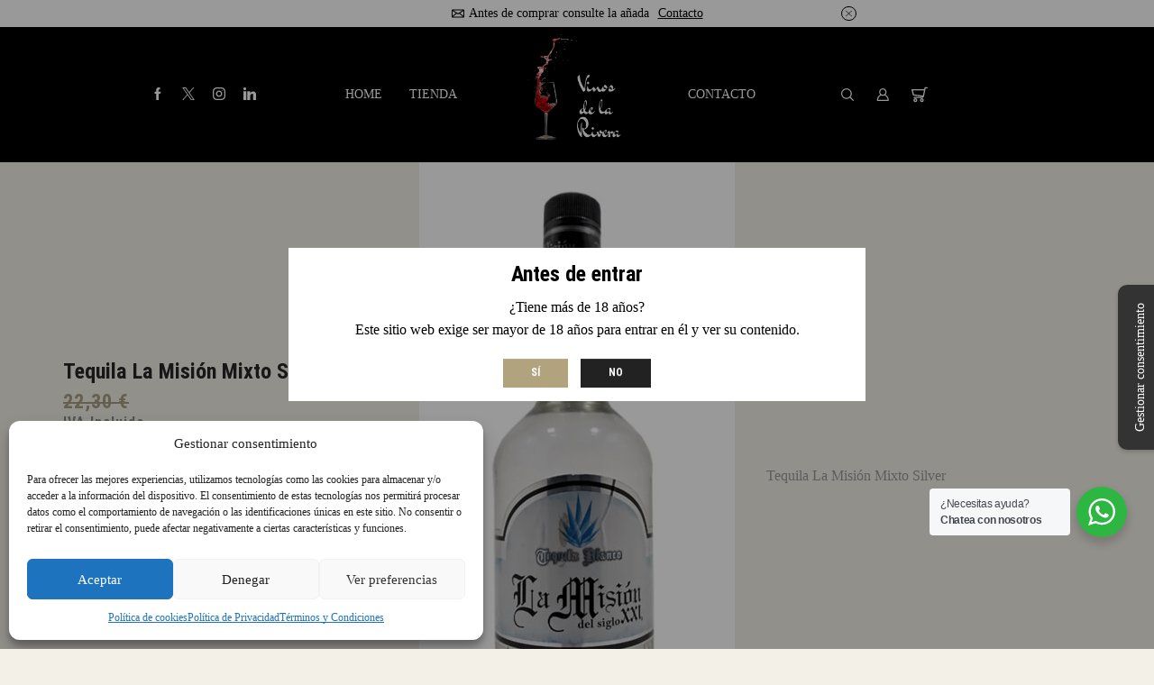

--- FILE ---
content_type: text/html; charset=UTF-8
request_url: https://vinosdelarivera.com/product/tequila-la-mision-mixto-silver/
body_size: 37229
content:

<!DOCTYPE html>
<html lang="es" >
<head>
	<meta charset="UTF-8" />
	<meta name="viewport" content="width=device-width, initial-scale=1.0, maximum-scale=1.0, user-scalable=0"/>
	<meta name='robots' content='index, follow, max-image-preview:large, max-snippet:-1, max-video-preview:-1' />
<script>window._wca = window._wca || [];</script>
<!-- Etiqueta de Google (gtag.js) modo de consentimiento dataLayer añadido por Site Kit -->
<script type="text/javascript" id="google_gtagjs-js-consent-mode-data-layer">
/* <![CDATA[ */
window.dataLayer = window.dataLayer || [];function gtag(){dataLayer.push(arguments);}
gtag('consent', 'default', {"ad_personalization":"denied","ad_storage":"denied","ad_user_data":"denied","analytics_storage":"denied","functionality_storage":"denied","security_storage":"denied","personalization_storage":"denied","region":["AT","BE","BG","CH","CY","CZ","DE","DK","EE","ES","FI","FR","GB","GR","HR","HU","IE","IS","IT","LI","LT","LU","LV","MT","NL","NO","PL","PT","RO","SE","SI","SK"],"wait_for_update":500});
window._googlesitekitConsentCategoryMap = {"statistics":["analytics_storage"],"marketing":["ad_storage","ad_user_data","ad_personalization"],"functional":["functionality_storage","security_storage"],"preferences":["personalization_storage"]};
window._googlesitekitConsents = {"ad_personalization":"denied","ad_storage":"denied","ad_user_data":"denied","analytics_storage":"denied","functionality_storage":"denied","security_storage":"denied","personalization_storage":"denied","region":["AT","BE","BG","CH","CY","CZ","DE","DK","EE","ES","FI","FR","GB","GR","HR","HU","IE","IS","IT","LI","LT","LU","LV","MT","NL","NO","PL","PT","RO","SE","SI","SK"],"wait_for_update":500};
/* ]]> */
</script>
<!-- Fin de la etiqueta Google (gtag.js) modo de consentimiento dataLayer añadido por Site Kit -->

	<!-- This site is optimized with the Yoast SEO Premium plugin v20.2 (Yoast SEO v26.9-RC1) - https://yoast.com/product/yoast-seo-premium-wordpress/ -->
	<title>Tequila La Misión Mixto Silver</title>
	<meta name="description" content="Tequila La Misión Mixto Silver. Se producen en la región de los valles, en la localidad de San Juanito de Escobedo, Jalisco.¡Entra ya en la web y llévatelo!" />
	<link rel="canonical" href="https://vinosdelarivera.com/product/tequila-la-mision-mixto-silver/" />
	<meta property="og:locale" content="es_ES" />
	<meta property="og:type" content="article" />
	<meta property="og:title" content="Tequila La Misión Mixto Silver - Vinos de la Rivera" />
	<meta property="og:description" content="Tequila La Misión Mixto Silver. Se producen en la región de los valles, en la localidad de San Juanito de Escobedo, Jalisco.¡Entra ya en la web y llévatelo!" />
	<meta property="og:url" content="https://vinosdelarivera.com/product/tequila-la-mision-mixto-silver/" />
	<meta property="og:site_name" content="Vinos de la Rivera" />
	<meta property="article:publisher" content="https://www.facebook.com/riveravinos/" />
	<meta property="article:modified_time" content="2025-02-18T19:34:27+00:00" />
	<meta property="og:image" content="https://vinosdelarivera.com/wp-content/uploads/2023/03/tequila-la-mision-silver-vinopremier.jpg" />
	<meta property="og:image:width" content="350" />
	<meta property="og:image:height" content="732" />
	<meta property="og:image:type" content="image/jpeg" />
	<meta name="twitter:card" content="summary_large_image" />
	<meta name="twitter:description" content="Tequila La Misión Mixto Silver. Se producen en la región de los valles, en la localidad de San Juanito de Escobedo, Jalisco.¡Entra ya en la web y llévatelo!" />
	<meta name="twitter:site" content="@riveravinos" />
	<meta name="twitter:label1" content="Tiempo de lectura" />
	<meta name="twitter:data1" content="1 minuto" />
	<script type="application/ld+json" class="yoast-schema-graph">{"@context":"https://schema.org","@graph":[{"@type":"WebPage","@id":"https://vinosdelarivera.com/product/tequila-la-mision-mixto-silver/","url":"https://vinosdelarivera.com/product/tequila-la-mision-mixto-silver/","name":"Tequila La Misión Mixto Silver","isPartOf":{"@id":"https://vinosdelarivera.com/#website"},"primaryImageOfPage":{"@id":"https://vinosdelarivera.com/product/tequila-la-mision-mixto-silver/#primaryimage"},"image":{"@id":"https://vinosdelarivera.com/product/tequila-la-mision-mixto-silver/#primaryimage"},"thumbnailUrl":"https://vinosdelarivera.com/wp-content/uploads/2023/03/tequila-la-mision-silver-vinopremier.jpg","datePublished":"2023-03-16T16:14:31+00:00","dateModified":"2025-02-18T19:34:27+00:00","description":"Tequila La Misión Mixto Silver. Se producen en la región de los valles, en la localidad de San Juanito de Escobedo, Jalisco.¡Entra ya en la web y llévatelo!","breadcrumb":{"@id":"https://vinosdelarivera.com/product/tequila-la-mision-mixto-silver/#breadcrumb"},"inLanguage":"es","potentialAction":[{"@type":"ReadAction","target":["https://vinosdelarivera.com/product/tequila-la-mision-mixto-silver/"]}]},{"@type":"ImageObject","inLanguage":"es","@id":"https://vinosdelarivera.com/product/tequila-la-mision-mixto-silver/#primaryimage","url":"https://vinosdelarivera.com/wp-content/uploads/2023/03/tequila-la-mision-silver-vinopremier.jpg","contentUrl":"https://vinosdelarivera.com/wp-content/uploads/2023/03/tequila-la-mision-silver-vinopremier.jpg","width":350,"height":732},{"@type":"BreadcrumbList","@id":"https://vinosdelarivera.com/product/tequila-la-mision-mixto-silver/#breadcrumb","itemListElement":[{"@type":"ListItem","position":1,"name":"Portada","item":"https://vinosdelarivera.com/"},{"@type":"ListItem","position":2,"name":"Tienda","item":"https://vinosdelarivera.com/tienda/"},{"@type":"ListItem","position":3,"name":"Tequila La Misión Mixto Silver"}]},{"@type":"WebSite","@id":"https://vinosdelarivera.com/#website","url":"https://vinosdelarivera.com/","name":"Vinos de la Rivera","description":"Venta de vinos, destilados, cervezas, accesorios y productos gourmet","publisher":{"@id":"https://vinosdelarivera.com/#organization"},"potentialAction":[{"@type":"SearchAction","target":{"@type":"EntryPoint","urlTemplate":"https://vinosdelarivera.com/?s={search_term_string}"},"query-input":{"@type":"PropertyValueSpecification","valueRequired":true,"valueName":"search_term_string"}}],"inLanguage":"es"},{"@type":"Organization","@id":"https://vinosdelarivera.com/#organization","name":"PUNTOELECTRIC GLOBAL SOLUTIONS, SL","url":"https://vinosdelarivera.com/","logo":{"@type":"ImageObject","inLanguage":"es","@id":"https://vinosdelarivera.com/#/schema/logo/image/","url":"https://vinosdelarivera.com/wp-content/uploads/2023/02/Vinos-de-la-Rivera.png","contentUrl":"https://vinosdelarivera.com/wp-content/uploads/2023/02/Vinos-de-la-Rivera.png","width":500,"height":500,"caption":"PUNTOELECTRIC GLOBAL SOLUTIONS, SL"},"image":{"@id":"https://vinosdelarivera.com/#/schema/logo/image/"},"sameAs":["https://www.facebook.com/riveravinos/","https://x.com/riveravinos","https://www.instagram.com/vinos_de_la_rivera/","https://www.linkedin.com/company/vinos-de-la-rivera/","https://www.tiktok.com/@vinos.de.la.rivera","https://bsky.app/profile/vinosdelarivera.bsky.social"]}]}</script>
	<!-- / Yoast SEO Premium plugin. -->


<link rel='dns-prefetch' href='//www.googletagmanager.com' />
<link rel='dns-prefetch' href='//stats.wp.com' />
<link rel='dns-prefetch' href='//capi-automation.s3.us-east-2.amazonaws.com' />
<link rel="alternate" type="application/rss+xml" title="Vinos de la Rivera &raquo; Feed" href="https://vinosdelarivera.com/feed/" />
<link rel="alternate" type="application/rss+xml" title="Vinos de la Rivera &raquo; Feed de los comentarios" href="https://vinosdelarivera.com/comments/feed/" />
<link rel="alternate" type="application/rss+xml" title="Vinos de la Rivera &raquo; Comentario Tequila La Misión Mixto Silver del feed" href="https://vinosdelarivera.com/product/tequila-la-mision-mixto-silver/feed/" />
<style id='wp-img-auto-sizes-contain-inline-css' type='text/css'>
img:is([sizes=auto i],[sizes^="auto," i]){contain-intrinsic-size:3000px 1500px}
/*# sourceURL=wp-img-auto-sizes-contain-inline-css */
</style>

<style id='classic-theme-styles-inline-css' type='text/css'>
/*! This file is auto-generated */
.wp-block-button__link{color:#fff;background-color:#32373c;border-radius:9999px;box-shadow:none;text-decoration:none;padding:calc(.667em + 2px) calc(1.333em + 2px);font-size:1.125em}.wp-block-file__button{background:#32373c;color:#fff;text-decoration:none}
/*# sourceURL=/wp-includes/css/classic-themes.min.css */
</style>
<link rel='stylesheet' id='nta-css-popup-css' href='https://vinosdelarivera.com/wp-content/plugins/wp-whatsapp/assets/dist/css/style.css' type='text/css' media='all' />
<link rel='stylesheet' id='contact-form-7-css' href='https://vinosdelarivera.com/wp-content/plugins/contact-form-7/includes/css/styles.css' type='text/css' media='all' />
<style id='woocommerce-inline-inline-css' type='text/css'>
.woocommerce form .form-row .required { visibility: visible; }
/*# sourceURL=woocommerce-inline-inline-css */
</style>
<link rel='stylesheet' id='mc4wp-form-basic-css' href='https://vinosdelarivera.com/wp-content/plugins/mailchimp-for-wp/assets/css/form-basic.css' type='text/css' media='all' />
<link rel='stylesheet' id='cmplz-general-css' href='https://vinosdelarivera.com/wp-content/plugins/complianz-gdpr/assets/css/cookieblocker.min.css' type='text/css' media='all' />
<link rel='stylesheet' id='etheme-parent-style-css' href='https://vinosdelarivera.com/wp-content/themes/xstore/xstore.min.css' type='text/css' media='all' />
<link rel='stylesheet' id='etheme-swatches-style-css' href='https://vinosdelarivera.com/wp-content/themes/xstore/css/swatches.min.css' type='text/css' media='all' />
<link rel='stylesheet' id='etheme-wpb-style-css' href='https://vinosdelarivera.com/wp-content/themes/xstore/css/wpb.min.css' type='text/css' media='all' />
<link rel='stylesheet' id='js_composer_front-css' href='https://vinosdelarivera.com/wp-content/plugins/js_composer/assets/css/js_composer.min.css' type='text/css' media='all' />
<link rel='stylesheet' id='etheme-breadcrumbs-css' href='https://vinosdelarivera.com/wp-content/themes/xstore/css/modules/breadcrumbs.min.css' type='text/css' media='all' />
<link rel='stylesheet' id='etheme-back-top-css' href='https://vinosdelarivera.com/wp-content/themes/xstore/css/modules/back-top.min.css' type='text/css' media='all' />
<link rel='stylesheet' id='etheme-mobile-panel-css' href='https://vinosdelarivera.com/wp-content/themes/xstore/css/modules/layout/mobile-panel.min.css' type='text/css' media='all' />
<link rel='stylesheet' id='etheme-woocommerce-css' href='https://vinosdelarivera.com/wp-content/themes/xstore/css/modules/woocommerce/global.min.css' type='text/css' media='all' />
<link rel='stylesheet' id='etheme-woocommerce-archive-css' href='https://vinosdelarivera.com/wp-content/themes/xstore/css/modules/woocommerce/archive.min.css' type='text/css' media='all' />
<link rel='stylesheet' id='etheme-single-product-css' href='https://vinosdelarivera.com/wp-content/themes/xstore/css/modules/woocommerce/single-product/single-product.min.css' type='text/css' media='all' />
<link rel='stylesheet' id='etheme-single-product-elements-css' href='https://vinosdelarivera.com/wp-content/themes/xstore/css/modules/woocommerce/single-product/single-product-elements.min.css' type='text/css' media='all' />
<link rel='stylesheet' id='etheme-star-rating-css' href='https://vinosdelarivera.com/wp-content/themes/xstore/css/modules/star-rating.min.css' type='text/css' media='all' />
<link rel='stylesheet' id='etheme-comments-css' href='https://vinosdelarivera.com/wp-content/themes/xstore/css/modules/comments.min.css' type='text/css' media='all' />
<link rel='stylesheet' id='etheme-single-post-meta-css' href='https://vinosdelarivera.com/wp-content/themes/xstore/css/modules/blog/single-post/meta.min.css' type='text/css' media='all' />
<link rel='stylesheet' id='etheme-contact-forms-css' href='https://vinosdelarivera.com/wp-content/themes/xstore/css/modules/contact-forms.min.css' type='text/css' media='all' />
<style id='xstore-icons-font-inline-css' type='text/css'>
@font-face {
				  font-family: 'xstore-icons';
				  src:
				    url('https://vinosdelarivera.com/wp-content/themes/xstore/fonts/xstore-icons-bold.ttf') format('truetype'),
				    url('https://vinosdelarivera.com/wp-content/themes/xstore/fonts/xstore-icons-bold.woff2') format('woff2'),
				    url('https://vinosdelarivera.com/wp-content/themes/xstore/fonts/xstore-icons-bold.woff') format('woff'),
				    url('https://vinosdelarivera.com/wp-content/themes/xstore/fonts/xstore-icons-bold.svg#xstore-icons') format('svg');
				  font-weight: normal;
				  font-style: normal;
				  font-display: swap;
				}
/*# sourceURL=xstore-icons-font-inline-css */
</style>
<link rel='stylesheet' id='etheme-header-menu-css' href='https://vinosdelarivera.com/wp-content/themes/xstore/css/modules/layout/header/parts/menu.min.css' type='text/css' media='all' />
<link rel='stylesheet' id='etheme-header-search-css' href='https://vinosdelarivera.com/wp-content/themes/xstore/css/modules/layout/header/parts/search.min.css' type='text/css' media='all' />
<link rel='stylesheet' id='xstore-kirki-styles-css' href='https://vinosdelarivera.com/wp-content/uploads/xstore/kirki-styles.css' type='text/css' media='all' />
<link rel='stylesheet' id='mpc-massive-style-css' href='https://vinosdelarivera.com/wp-content/plugins/mpc-massive/assets/css/mpc-styles.css' type='text/css' media='all' />
<link rel='stylesheet' id='child-style-css' href='https://vinosdelarivera.com/wp-content/themes/xstore-child/style.css' type='text/css' media='all' />
<script type="text/javascript" id="woocommerce-google-analytics-integration-gtag-js-after">
/* <![CDATA[ */
/* Google Analytics for WooCommerce (gtag.js) */
					window.dataLayer = window.dataLayer || [];
					function gtag(){dataLayer.push(arguments);}
					// Set up default consent state.
					for ( const mode of [{"analytics_storage":"denied","ad_storage":"denied","ad_user_data":"denied","ad_personalization":"denied","region":["AT","BE","BG","HR","CY","CZ","DK","EE","FI","FR","DE","GR","HU","IS","IE","IT","LV","LI","LT","LU","MT","NL","NO","PL","PT","RO","SK","SI","ES","SE","GB","CH"]}] || [] ) {
						gtag( "consent", "default", { "wait_for_update": 500, ...mode } );
					}
					gtag("js", new Date());
					gtag("set", "developer_id.dOGY3NW", true);
					gtag("config", "G-T8YEWKVL38", {"track_404":true,"allow_google_signals":true,"logged_in":false,"linker":{"domains":[],"allow_incoming":false},"custom_map":{"dimension1":"logged_in"}});
//# sourceURL=woocommerce-google-analytics-integration-gtag-js-after
/* ]]> */
</script>
<script type="text/javascript" src="https://vinosdelarivera.com/wp-includes/js/jquery/jquery.min.js" id="jquery-core-js"></script>
<script type="text/javascript" src="https://vinosdelarivera.com/wp-includes/js/jquery/jquery-migrate.min.js" id="jquery-migrate-js"></script>
<script type="text/javascript" src="https://vinosdelarivera.com/wp-content/plugins/woocommerce/assets/js/jquery-blockui/jquery.blockUI.min.js" id="wc-jquery-blockui-js" data-wp-strategy="defer"></script>
<script type="text/javascript" id="wc-add-to-cart-js-extra">
/* <![CDATA[ */
var wc_add_to_cart_params = {"ajax_url":"/wp-admin/admin-ajax.php","wc_ajax_url":"/?wc-ajax=%%endpoint%%","i18n_view_cart":"Ver carrito","cart_url":"https://vinosdelarivera.com/cart-2/","is_cart":"","cart_redirect_after_add":"yes"};
//# sourceURL=wc-add-to-cart-js-extra
/* ]]> */
</script>
<script type="text/javascript" src="https://vinosdelarivera.com/wp-content/plugins/woocommerce/assets/js/frontend/add-to-cart.min.js" id="wc-add-to-cart-js" data-wp-strategy="defer"></script>
<script type="text/javascript" src="https://vinosdelarivera.com/wp-content/plugins/woocommerce/assets/js/zoom/jquery.zoom.min.js" id="wc-zoom-js" defer="defer" data-wp-strategy="defer"></script>
<script type="text/javascript" id="wc-single-product-js-extra">
/* <![CDATA[ */
var wc_single_product_params = {"i18n_required_rating_text":"Por favor elige una puntuaci\u00f3n","i18n_rating_options":["1 de 5 estrellas","2 de 5 estrellas","3 de 5 estrellas","4 de 5 estrellas","5 de 5 estrellas"],"i18n_product_gallery_trigger_text":"Ver galer\u00eda de im\u00e1genes a pantalla completa","review_rating_required":"yes","flexslider":{"rtl":false,"animation":"slide","smoothHeight":true,"directionNav":false,"controlNav":"thumbnails","slideshow":false,"animationSpeed":500,"animationLoop":false,"allowOneSlide":false},"zoom_enabled":"1","zoom_options":[],"photoswipe_enabled":"","photoswipe_options":{"shareEl":false,"closeOnScroll":false,"history":false,"hideAnimationDuration":0,"showAnimationDuration":0},"flexslider_enabled":""};
//# sourceURL=wc-single-product-js-extra
/* ]]> */
</script>
<script type="text/javascript" src="https://vinosdelarivera.com/wp-content/plugins/woocommerce/assets/js/frontend/single-product.min.js" id="wc-single-product-js" defer="defer" data-wp-strategy="defer"></script>
<script type="text/javascript" src="https://vinosdelarivera.com/wp-content/plugins/woocommerce/assets/js/js-cookie/js.cookie.min.js" id="wc-js-cookie-js" data-wp-strategy="defer"></script>
<script type="text/javascript" id="woocommerce-js-extra">
/* <![CDATA[ */
var woocommerce_params = {"ajax_url":"/wp-admin/admin-ajax.php","wc_ajax_url":"/?wc-ajax=%%endpoint%%","i18n_password_show":"Mostrar contrase\u00f1a","i18n_password_hide":"Ocultar contrase\u00f1a"};
//# sourceURL=woocommerce-js-extra
/* ]]> */
</script>
<script type="text/javascript" src="https://vinosdelarivera.com/wp-content/plugins/woocommerce/assets/js/frontend/woocommerce.min.js" id="woocommerce-js" defer="defer" data-wp-strategy="defer"></script>
<script type="text/javascript" src="https://vinosdelarivera.com/wp-content/plugins/js_composer/assets/js/vendors/woocommerce-add-to-cart.js" id="vc_woocommerce-add-to-cart-js-js"></script>
<script data-service="jetpack-statistics" data-category="statistics" type="text/plain" data-cmplz-src="https://stats.wp.com/s-202604.js" id="woocommerce-analytics-js" defer="defer" data-wp-strategy="defer"></script>
<script></script><link rel="https://api.w.org/" href="https://vinosdelarivera.com/wp-json/" /><link rel="alternate" title="JSON" type="application/json" href="https://vinosdelarivera.com/wp-json/wp/v2/product/9127" /><link rel="EditURI" type="application/rsd+xml" title="RSD" href="https://vinosdelarivera.com/xmlrpc.php?rsd" />
<meta name="generator" content="WordPress 6.9" />
<meta name="generator" content="WooCommerce 10.4.3" />
<link rel='shortlink' href='https://vinosdelarivera.com/?p=9127' />
<meta name="generator" content="Site Kit by Google 1.170.0" />
<!-- This website runs the Product Feed PRO for WooCommerce by AdTribes.io plugin - version woocommercesea_option_installed_version -->
<meta name="ti-site-data" content="[base64]" />	<style>img#wpstats{display:none}</style>
					<style>.cmplz-hidden {
					display: none !important;
				}</style><script src="https://sis-t.redsys.es:25443/sis/NC/sandbox/redsysV3.js"></script><!-- Google site verification - Google for WooCommerce -->
<meta name="google-site-verification" content="6Uuhn9T_5aUWjOhPzcvrPbByvUiWL8lerxOfHeuw0EA" />
			<link rel="prefetch" as="font" href="https://vinosdelarivera.com/wp-content/themes/xstore/fonts/xstore-icons-bold.woff?v=9.6.5" type="font/woff">
					<link rel="prefetch" as="font" href="https://vinosdelarivera.com/wp-content/themes/xstore/fonts/xstore-icons-bold.woff2?v=9.6.5" type="font/woff2">
			<noscript><style>.woocommerce-product-gallery{ opacity: 1 !important; }</style></noscript>
	<meta name="google-site-verification" content="6Uuhn9T_5aUWjOhPzcvrPbByvUiWL8lerxOfHeuw0EA">			<script data-service="facebook" data-category="marketing"  type="text/plain">
				!function(f,b,e,v,n,t,s){if(f.fbq)return;n=f.fbq=function(){n.callMethod?
					n.callMethod.apply(n,arguments):n.queue.push(arguments)};if(!f._fbq)f._fbq=n;
					n.push=n;n.loaded=!0;n.version='2.0';n.queue=[];t=b.createElement(e);t.async=!0;
					t.src=v;s=b.getElementsByTagName(e)[0];s.parentNode.insertBefore(t,s)}(window,
					document,'script','https://connect.facebook.net/en_US/fbevents.js');
			</script>
			<!-- WooCommerce Facebook Integration Begin -->
			<script data-service="facebook" data-category="marketing"  type="text/plain">

				fbq('init', '710175194120574', {}, {
    "agent": "woocommerce_6-10.4.3-3.5.15"
});

				document.addEventListener( 'DOMContentLoaded', function() {
					// Insert placeholder for events injected when a product is added to the cart through AJAX.
					document.body.insertAdjacentHTML( 'beforeend', '<div class=\"wc-facebook-pixel-event-placeholder\"></div>' );
				}, false );

			</script>
			<!-- WooCommerce Facebook Integration End -->
			<meta name="generator" content="Powered by WPBakery Page Builder - drag and drop page builder for WordPress."/>
<meta name="generator" content="Powered by Slider Revolution 6.7.38 - responsive, Mobile-Friendly Slider Plugin for WordPress with comfortable drag and drop interface." />
<link rel="icon" href="https://vinosdelarivera.com/wp-content/uploads/2023/03/cropped-Vinos-de-la-Rivera-32x32.png" sizes="32x32" />
<link rel="icon" href="https://vinosdelarivera.com/wp-content/uploads/2023/03/cropped-Vinos-de-la-Rivera-192x192.png" sizes="192x192" />
<link rel="apple-touch-icon" href="https://vinosdelarivera.com/wp-content/uploads/2023/03/cropped-Vinos-de-la-Rivera-180x180.png" />
<meta name="msapplication-TileImage" content="https://vinosdelarivera.com/wp-content/uploads/2023/03/cropped-Vinos-de-la-Rivera-270x270.png" />
<script data-jetpack-boost="ignore">function setREVStartSize(e){
			//window.requestAnimationFrame(function() {
				window.RSIW = window.RSIW===undefined ? window.innerWidth : window.RSIW;
				window.RSIH = window.RSIH===undefined ? window.innerHeight : window.RSIH;
				try {
					var pw = document.getElementById(e.c).parentNode.offsetWidth,
						newh;
					pw = pw===0 || isNaN(pw) || (e.l=="fullwidth" || e.layout=="fullwidth") ? window.RSIW : pw;
					e.tabw = e.tabw===undefined ? 0 : parseInt(e.tabw);
					e.thumbw = e.thumbw===undefined ? 0 : parseInt(e.thumbw);
					e.tabh = e.tabh===undefined ? 0 : parseInt(e.tabh);
					e.thumbh = e.thumbh===undefined ? 0 : parseInt(e.thumbh);
					e.tabhide = e.tabhide===undefined ? 0 : parseInt(e.tabhide);
					e.thumbhide = e.thumbhide===undefined ? 0 : parseInt(e.thumbhide);
					e.mh = e.mh===undefined || e.mh=="" || e.mh==="auto" ? 0 : parseInt(e.mh,0);
					if(e.layout==="fullscreen" || e.l==="fullscreen")
						newh = Math.max(e.mh,window.RSIH);
					else{
						e.gw = Array.isArray(e.gw) ? e.gw : [e.gw];
						for (var i in e.rl) if (e.gw[i]===undefined || e.gw[i]===0) e.gw[i] = e.gw[i-1];
						e.gh = e.el===undefined || e.el==="" || (Array.isArray(e.el) && e.el.length==0)? e.gh : e.el;
						e.gh = Array.isArray(e.gh) ? e.gh : [e.gh];
						for (var i in e.rl) if (e.gh[i]===undefined || e.gh[i]===0) e.gh[i] = e.gh[i-1];
											
						var nl = new Array(e.rl.length),
							ix = 0,
							sl;
						e.tabw = e.tabhide>=pw ? 0 : e.tabw;
						e.thumbw = e.thumbhide>=pw ? 0 : e.thumbw;
						e.tabh = e.tabhide>=pw ? 0 : e.tabh;
						e.thumbh = e.thumbhide>=pw ? 0 : e.thumbh;
						for (var i in e.rl) nl[i] = e.rl[i]<window.RSIW ? 0 : e.rl[i];
						sl = nl[0];
						for (var i in nl) if (sl>nl[i] && nl[i]>0) { sl = nl[i]; ix=i;}
						var m = pw>(e.gw[ix]+e.tabw+e.thumbw) ? 1 : (pw-(e.tabw+e.thumbw)) / (e.gw[ix]);
						newh =  (e.gh[ix] * m) + (e.tabh + e.thumbh);
					}
					var el = document.getElementById(e.c);
					if (el!==null && el) el.style.height = newh+"px";
					el = document.getElementById(e.c+"_wrapper");
					if (el!==null && el) {
						el.style.height = newh+"px";
						el.style.display = "block";
					}
				} catch(e){
					console.log("Failure at Presize of Slider:" + e)
				}
			//});
		  };</script>
		<style type="text/css" id="wp-custom-css">
			/* 2. PESTAÑA VERTICAL DE CONSENTIMIENTO (COMPLIANZ) */
/* Forzamos la visibilidad y la posición lateral */

/* Contenedor del botón */
#cmplz-manage-consent-container,
.cmplz-manage-consent {
    position: fixed !important;
    top: 37% !important;       /* Centrado verticalmente */
    right: 0 !important;       /* Pegado a la derecha */
    bottom: auto !important;   /* Anulamos posición inferior */
    left: auto !important;     /* Anulamos posición izquierda */
    z-index: 2147483647 !important; /* Máxima prioridad */
    
    /* Transformación para ponerlo vertical */
    transform: rotate(-90deg) !important;
    transform-origin: bottom right !important; 
    
    /* Asegurar que se vea */
    display: block !important;
    visibility: visible !important;
    opacity: 1 !important;
    margin-right: -10px !important; /* Ajuste fino para que pegue al borde */
}

/* Estilo del botón mismo para asegurar que parezca una pestaña */
.cmplz-manage-consent {
    background: #333 !important; /* Color de fondo (puedes cambiarlo) */
    color: #fff !important;      /* Color de texto */
    border-radius: 10px 10px 0 0 !important;
    padding: 10px 20px !important;
    white-space: nowrap !important;
    box-shadow: -2px 0 5px rgba(0,0,0,0.2) !important;
}

/* AJUSTE PARA MÓVIL */
@media (max-width: 768px) {
    #smartsupp-widget,
    .smartsupp-widget-container {
        bottom: 110px !important; /* Un poco más alto en móvil */
    }

    #cmplz-manage-consent-container,
    .cmplz-manage-consent {
        top: 37% !important; /* Bajamos un poco la pestaña para no molestar */
        margin-right: -10px !important;		</style>
		<style id="kirki-inline-styles"></style><style type="text/css" class="et_custom-css">.page-heading{margin-bottom:25px}h3.vc_custom_heading{letter-spacing:7px}.page-heading .title{letter-spacing:7px}.btn{border:1px solid #ddd8ca;background-color:#ddd8ca}select{border:1px solid #dbd7ca}textarea.form-control,textarea,.content input{background-color:transparent;border-color:#dbd7ca}.sidebar select{min-width:100%}.btn.bordered{border:2px solid #c8c5bb;color:#262626}input[type="text"],input[type="number"],input[type="email"],input[type="search"],input[type="password"],input[type="tel"],textarea{border:1px solid #d9d9d9}/** --- Single Product --- **/.single-product .page-heading{display:none}.single-product .woocommerce-tabs{background-color:#fff;padding:10vh 1vh 5vh}/** --- Footer --- **/.footer-bottom{padding:2rem 0;background-color:#292825}.footer-links-drinks a{font-size:18px;margin-right:24px;margin-left:24px}.footer-links-drinks a:first-child{margin-left:0}.footer-links-drinks a:last-child{margin-right:0}.content-page,.page-content{padding-bottom:0}.mc4wp-form .drinks>p{position:relative}.mc4wp-form .drinks input[type="email"]{margin-bottom:10px;display:inline-block;height:50px;width:55% !important;margin-right:20px;background-color:rgba(255,255,255,0.7);color:#c8c5bb;border:none !important}.mc4wp-form .drinks input[type="submit"]{height:50px;background-color:rgba(196,186,154,1);border:2px solid rgba(196,186,154,1);width:25%;font-family:'Roboto Condensed';display:inline-block;font-size:15px;color:#fff;transition:all 0.2s linear !important;vertical-align:middle}.mc4wp-form .drinks input[type="submit"]:hover{background-color:#d7d0ba;border:2px solid #d7d0ba}.mc4wp-form .drinks ::-webkit-input-placeholder{color:#c8c5bb}.mc4wp-form .drinks :-moz-placeholder{color:#c8c5bb}.mc4wp-form .drinks ::-moz-placeholder{color:#c8c5bb}.mc4wp-form .drinks :-ms-input-placeholder{color:#c8c5bb}.top-bar{font-family:'Roboto Condensed';color:#787878}.top-bar a{color:#787878}.top-bar a:hover{color:#000}.button,.btn,input[type="submit"]{font-family:'Roboto Condensed'}.content-product .product-title a{font-size:24px;font-family:Georgia;line-height:1;margin-bottom:10px;text-transform:capitalize;font-weight:400;letter-spacing:-0.25px}.content-product .products-page-cats{color:#a79e84}.content-product .price{color:#a79e84;font-size:18px;letter-spacing:1px;font-family:'Roboto Condensed'}.content-product .price ins span{color:#bd2424}.content-product .products-page-cats a{font-family:'Roboto Condensed';font-weight:bold;font-size:14px;color:#a79e84;letter-spacing:1px}.woocommerce-review-link{color:#a48e52}.single-product-center .price{font-family:'Roboto Condensed';font-size:22px;color:#a79e84;letter-spacing:1px}.single-product-center .price ins span{color:#bd2424}.page-heading,.breadcrumb-trail{margin-bottom:var(--page-heading-margin-bottom,25px)}.breadcrumb-trail .page-heading{background-color:transparent}@media only screen and (max-width:1230px){.swiper-custom-left,.middle-inside .swiper-entry .swiper-button-prev,.middle-inside.swiper-entry .swiper-button-prev{left:-15px}.swiper-custom-right,.middle-inside .swiper-entry .swiper-button-next,.middle-inside.swiper-entry .swiper-button-next{right:-15px}.middle-inbox .swiper-entry .swiper-button-prev,.middle-inbox.swiper-entry .swiper-button-prev{left:8px}.middle-inbox .swiper-entry .swiper-button-next,.middle-inbox.swiper-entry .swiper-button-next{right:8px}.swiper-entry:hover .swiper-custom-left,.middle-inside .swiper-entry:hover .swiper-button-prev,.middle-inside.swiper-entry:hover .swiper-button-prev{left:-5px}.swiper-entry:hover .swiper-custom-right,.middle-inside .swiper-entry:hover .swiper-button-next,.middle-inside.swiper-entry:hover .swiper-button-next{right:-5px}.middle-inbox .swiper-entry:hover .swiper-button-prev,.middle-inbox.swiper-entry:hover .swiper-button-prev{left:5px}.middle-inbox .swiper-entry:hover .swiper-button-next,.middle-inbox.swiper-entry:hover .swiper-button-next{right:5px}}.header-main-menu.et_element-top-level .menu{margin-right:-0px;margin-left:-0px}@media only screen and (max-width:992px){.header-wrapper,.site-header-vertical{display:none}}@media only screen and (min-width:993px){.mobile-header-wrapper{display:none}}.swiper-container{width:auto}.etheme-elementor-slider:not(.swiper-container-initialized,.swiper-initialized) .swiper-slide{max-width:calc(100% / var(--slides-per-view,4))}.etheme-elementor-slider[data-animation]:not(.swiper-container-initialized,.swiper-initialized,[data-animation=slide],[data-animation=coverflow]) .swiper-slide{max-width:100%}body:not([data-elementor-device-mode]) .etheme-elementor-off-canvas__container{transition:none;opacity:0;visibility:hidden;position:fixed}</style><noscript><style> .wpb_animate_when_almost_visible { opacity: 1; }</style></noscript><style type="text/css" data-type="et_vc_shortcodes-custom-css">@media only screen and (max-width: 1199px) and (min-width: 769px) { div.et-md-no-bg { background-image: none !important; } }@media only screen and (max-width: 768px) and (min-width: 480px) { div.et-sm-no-bg { background-image: none !important; } }@media only screen and (max-width: 480px) {div.et-xs-no-bg { background-image: none !important; }}</style><style id='global-styles-inline-css' type='text/css'>
:root{--wp--preset--aspect-ratio--square: 1;--wp--preset--aspect-ratio--4-3: 4/3;--wp--preset--aspect-ratio--3-4: 3/4;--wp--preset--aspect-ratio--3-2: 3/2;--wp--preset--aspect-ratio--2-3: 2/3;--wp--preset--aspect-ratio--16-9: 16/9;--wp--preset--aspect-ratio--9-16: 9/16;--wp--preset--color--black: #000000;--wp--preset--color--cyan-bluish-gray: #abb8c3;--wp--preset--color--white: #ffffff;--wp--preset--color--pale-pink: #f78da7;--wp--preset--color--vivid-red: #cf2e2e;--wp--preset--color--luminous-vivid-orange: #ff6900;--wp--preset--color--luminous-vivid-amber: #fcb900;--wp--preset--color--light-green-cyan: #7bdcb5;--wp--preset--color--vivid-green-cyan: #00d084;--wp--preset--color--pale-cyan-blue: #8ed1fc;--wp--preset--color--vivid-cyan-blue: #0693e3;--wp--preset--color--vivid-purple: #9b51e0;--wp--preset--gradient--vivid-cyan-blue-to-vivid-purple: linear-gradient(135deg,rgb(6,147,227) 0%,rgb(155,81,224) 100%);--wp--preset--gradient--light-green-cyan-to-vivid-green-cyan: linear-gradient(135deg,rgb(122,220,180) 0%,rgb(0,208,130) 100%);--wp--preset--gradient--luminous-vivid-amber-to-luminous-vivid-orange: linear-gradient(135deg,rgb(252,185,0) 0%,rgb(255,105,0) 100%);--wp--preset--gradient--luminous-vivid-orange-to-vivid-red: linear-gradient(135deg,rgb(255,105,0) 0%,rgb(207,46,46) 100%);--wp--preset--gradient--very-light-gray-to-cyan-bluish-gray: linear-gradient(135deg,rgb(238,238,238) 0%,rgb(169,184,195) 100%);--wp--preset--gradient--cool-to-warm-spectrum: linear-gradient(135deg,rgb(74,234,220) 0%,rgb(151,120,209) 20%,rgb(207,42,186) 40%,rgb(238,44,130) 60%,rgb(251,105,98) 80%,rgb(254,248,76) 100%);--wp--preset--gradient--blush-light-purple: linear-gradient(135deg,rgb(255,206,236) 0%,rgb(152,150,240) 100%);--wp--preset--gradient--blush-bordeaux: linear-gradient(135deg,rgb(254,205,165) 0%,rgb(254,45,45) 50%,rgb(107,0,62) 100%);--wp--preset--gradient--luminous-dusk: linear-gradient(135deg,rgb(255,203,112) 0%,rgb(199,81,192) 50%,rgb(65,88,208) 100%);--wp--preset--gradient--pale-ocean: linear-gradient(135deg,rgb(255,245,203) 0%,rgb(182,227,212) 50%,rgb(51,167,181) 100%);--wp--preset--gradient--electric-grass: linear-gradient(135deg,rgb(202,248,128) 0%,rgb(113,206,126) 100%);--wp--preset--gradient--midnight: linear-gradient(135deg,rgb(2,3,129) 0%,rgb(40,116,252) 100%);--wp--preset--font-size--small: 13px;--wp--preset--font-size--medium: 20px;--wp--preset--font-size--large: 36px;--wp--preset--font-size--x-large: 42px;--wp--preset--spacing--20: 0.44rem;--wp--preset--spacing--30: 0.67rem;--wp--preset--spacing--40: 1rem;--wp--preset--spacing--50: 1.5rem;--wp--preset--spacing--60: 2.25rem;--wp--preset--spacing--70: 3.38rem;--wp--preset--spacing--80: 5.06rem;--wp--preset--shadow--natural: 6px 6px 9px rgba(0, 0, 0, 0.2);--wp--preset--shadow--deep: 12px 12px 50px rgba(0, 0, 0, 0.4);--wp--preset--shadow--sharp: 6px 6px 0px rgba(0, 0, 0, 0.2);--wp--preset--shadow--outlined: 6px 6px 0px -3px rgb(255, 255, 255), 6px 6px rgb(0, 0, 0);--wp--preset--shadow--crisp: 6px 6px 0px rgb(0, 0, 0);}:where(.is-layout-flex){gap: 0.5em;}:where(.is-layout-grid){gap: 0.5em;}body .is-layout-flex{display: flex;}.is-layout-flex{flex-wrap: wrap;align-items: center;}.is-layout-flex > :is(*, div){margin: 0;}body .is-layout-grid{display: grid;}.is-layout-grid > :is(*, div){margin: 0;}:where(.wp-block-columns.is-layout-flex){gap: 2em;}:where(.wp-block-columns.is-layout-grid){gap: 2em;}:where(.wp-block-post-template.is-layout-flex){gap: 1.25em;}:where(.wp-block-post-template.is-layout-grid){gap: 1.25em;}.has-black-color{color: var(--wp--preset--color--black) !important;}.has-cyan-bluish-gray-color{color: var(--wp--preset--color--cyan-bluish-gray) !important;}.has-white-color{color: var(--wp--preset--color--white) !important;}.has-pale-pink-color{color: var(--wp--preset--color--pale-pink) !important;}.has-vivid-red-color{color: var(--wp--preset--color--vivid-red) !important;}.has-luminous-vivid-orange-color{color: var(--wp--preset--color--luminous-vivid-orange) !important;}.has-luminous-vivid-amber-color{color: var(--wp--preset--color--luminous-vivid-amber) !important;}.has-light-green-cyan-color{color: var(--wp--preset--color--light-green-cyan) !important;}.has-vivid-green-cyan-color{color: var(--wp--preset--color--vivid-green-cyan) !important;}.has-pale-cyan-blue-color{color: var(--wp--preset--color--pale-cyan-blue) !important;}.has-vivid-cyan-blue-color{color: var(--wp--preset--color--vivid-cyan-blue) !important;}.has-vivid-purple-color{color: var(--wp--preset--color--vivid-purple) !important;}.has-black-background-color{background-color: var(--wp--preset--color--black) !important;}.has-cyan-bluish-gray-background-color{background-color: var(--wp--preset--color--cyan-bluish-gray) !important;}.has-white-background-color{background-color: var(--wp--preset--color--white) !important;}.has-pale-pink-background-color{background-color: var(--wp--preset--color--pale-pink) !important;}.has-vivid-red-background-color{background-color: var(--wp--preset--color--vivid-red) !important;}.has-luminous-vivid-orange-background-color{background-color: var(--wp--preset--color--luminous-vivid-orange) !important;}.has-luminous-vivid-amber-background-color{background-color: var(--wp--preset--color--luminous-vivid-amber) !important;}.has-light-green-cyan-background-color{background-color: var(--wp--preset--color--light-green-cyan) !important;}.has-vivid-green-cyan-background-color{background-color: var(--wp--preset--color--vivid-green-cyan) !important;}.has-pale-cyan-blue-background-color{background-color: var(--wp--preset--color--pale-cyan-blue) !important;}.has-vivid-cyan-blue-background-color{background-color: var(--wp--preset--color--vivid-cyan-blue) !important;}.has-vivid-purple-background-color{background-color: var(--wp--preset--color--vivid-purple) !important;}.has-black-border-color{border-color: var(--wp--preset--color--black) !important;}.has-cyan-bluish-gray-border-color{border-color: var(--wp--preset--color--cyan-bluish-gray) !important;}.has-white-border-color{border-color: var(--wp--preset--color--white) !important;}.has-pale-pink-border-color{border-color: var(--wp--preset--color--pale-pink) !important;}.has-vivid-red-border-color{border-color: var(--wp--preset--color--vivid-red) !important;}.has-luminous-vivid-orange-border-color{border-color: var(--wp--preset--color--luminous-vivid-orange) !important;}.has-luminous-vivid-amber-border-color{border-color: var(--wp--preset--color--luminous-vivid-amber) !important;}.has-light-green-cyan-border-color{border-color: var(--wp--preset--color--light-green-cyan) !important;}.has-vivid-green-cyan-border-color{border-color: var(--wp--preset--color--vivid-green-cyan) !important;}.has-pale-cyan-blue-border-color{border-color: var(--wp--preset--color--pale-cyan-blue) !important;}.has-vivid-cyan-blue-border-color{border-color: var(--wp--preset--color--vivid-cyan-blue) !important;}.has-vivid-purple-border-color{border-color: var(--wp--preset--color--vivid-purple) !important;}.has-vivid-cyan-blue-to-vivid-purple-gradient-background{background: var(--wp--preset--gradient--vivid-cyan-blue-to-vivid-purple) !important;}.has-light-green-cyan-to-vivid-green-cyan-gradient-background{background: var(--wp--preset--gradient--light-green-cyan-to-vivid-green-cyan) !important;}.has-luminous-vivid-amber-to-luminous-vivid-orange-gradient-background{background: var(--wp--preset--gradient--luminous-vivid-amber-to-luminous-vivid-orange) !important;}.has-luminous-vivid-orange-to-vivid-red-gradient-background{background: var(--wp--preset--gradient--luminous-vivid-orange-to-vivid-red) !important;}.has-very-light-gray-to-cyan-bluish-gray-gradient-background{background: var(--wp--preset--gradient--very-light-gray-to-cyan-bluish-gray) !important;}.has-cool-to-warm-spectrum-gradient-background{background: var(--wp--preset--gradient--cool-to-warm-spectrum) !important;}.has-blush-light-purple-gradient-background{background: var(--wp--preset--gradient--blush-light-purple) !important;}.has-blush-bordeaux-gradient-background{background: var(--wp--preset--gradient--blush-bordeaux) !important;}.has-luminous-dusk-gradient-background{background: var(--wp--preset--gradient--luminous-dusk) !important;}.has-pale-ocean-gradient-background{background: var(--wp--preset--gradient--pale-ocean) !important;}.has-electric-grass-gradient-background{background: var(--wp--preset--gradient--electric-grass) !important;}.has-midnight-gradient-background{background: var(--wp--preset--gradient--midnight) !important;}.has-small-font-size{font-size: var(--wp--preset--font-size--small) !important;}.has-medium-font-size{font-size: var(--wp--preset--font-size--medium) !important;}.has-large-font-size{font-size: var(--wp--preset--font-size--large) !important;}.has-x-large-font-size{font-size: var(--wp--preset--font-size--x-large) !important;}
/*# sourceURL=global-styles-inline-css */
</style>
<link rel='stylesheet' id='wc-blocks-style-css' href='https://vinosdelarivera.com/wp-content/plugins/woocommerce/assets/client/blocks/wc-blocks.css' type='text/css' media='all' />
<link rel='stylesheet' id='etheme-ajax-search-css' href='https://vinosdelarivera.com/wp-content/themes/xstore/css/modules/layout/header/parts/ajax-search.min.css' type='text/css' media='all' />
<link rel='stylesheet' id='etheme-off-canvas-css' href='https://vinosdelarivera.com/wp-content/themes/xstore/css/modules/layout/off-canvas.min.css' type='text/css' media='all' />
<link rel='stylesheet' id='etheme-header-account-css' href='https://vinosdelarivera.com/wp-content/themes/xstore/css/modules/layout/header/parts/account.min.css' type='text/css' media='all' />
<link rel='stylesheet' id='etheme-cart-widget-css' href='https://vinosdelarivera.com/wp-content/themes/xstore/css/modules/woocommerce/cart-widget.min.css' type='text/css' media='all' />
<link rel='stylesheet' id='etheme-header-mobile-menu-css' href='https://vinosdelarivera.com/wp-content/themes/xstore/css/modules/layout/header/parts/mobile-menu.min.css' type='text/css' media='all' />
<link rel='stylesheet' id='etheme-toggles-by-arrow-css' href='https://vinosdelarivera.com/wp-content/themes/xstore/css/modules/layout/toggles-by-arrow.min.css' type='text/css' media='all' />
<link rel='stylesheet' id='etheme-tabs-css' href='https://vinosdelarivera.com/wp-content/themes/xstore/css/modules/tabs.min.css' type='text/css' media='all' />
<link rel='stylesheet' id='etheme-navigation-css' href='https://vinosdelarivera.com/wp-content/themes/xstore/css/modules/navigation.min.css' type='text/css' media='all' />
<link rel='stylesheet' id='etheme-photoswipe-css' href='https://vinosdelarivera.com/wp-content/themes/xstore/css/modules/photoswipe.min.css' type='text/css' media='all' />
<link rel='stylesheet' id='rs-plugin-settings-css' href='//vinosdelarivera.com/wp-content/plugins/revslider/sr6/assets/css/rs6.css?ver=6.7.38' type='text/css' media='all' />
<style id='rs-plugin-settings-inline-css' type='text/css'>
#rs-demo-id {}
/*# sourceURL=rs-plugin-settings-inline-css */
</style>
</head>
<body data-cmplz=1 class="wp-singular product-template-default single single-product postid-9127 wp-theme-xstore wp-child-theme-xstore-child theme-xstore woocommerce woocommerce-page woocommerce-no-js et_cart-type-3 et_b_dt_header-not-overlap et_b_mob_header-not-overlap breadcrumbs-type-default wide et-preloader-off et-catalog-off  sticky-message-on global-product-name-on et-enable-swatch wpb-js-composer js-comp-ver-8.7.2 vc_responsive" data-mode="light">
        <div class="et-popup-wrapper et-age-verify-popup">
            <div class="et-popup">
                <div class="et-popup-content  align-center">
					    
	            <h2>Antes de entrar</h2>
				
		        <div class="et-content">
            <p>¿Tiene más de 18 años?<br/>Este sitio web exige ser mayor de 18 años para entrar en él y ver su contenido.</p>            <div class="button-wrapper">
	                                <a class="btn medium active et-close-popup close-forever et-age-verified">Sí</a>
	            	                                <a class="btn medium black et-switch-popup-content" >
                        No                    </a>
	                        </div>
        </div>
	                    </div>
                <div class="et-popup-content hidden  align-center">
					        <h2>Acceso prohibido</h2>
	        <div class="et-content">
			<p>Tu acceso está restringido debido a tu edad.</p>        </div>
	                </div>
            </div>
        </div>
		


<div class="template-container">

		<div class="template-content">
		<div class="page-wrapper">
			<header id="header" class="site-header sticky"  data-type="smart"><div class="header-wrapper">
<div class="header-top-wrapper ">
	<div class="header-top" data-title="encabezado superior">
		<div class="et-row-container">
			<div class="et-wrap-columns flex align-items-center">		
				
		
        <div class="et_column et_col-xs-6 et_col-xs-offset-3">
			

<div class="et_promo_text_carousel swiper-entry pos-relative arrows-hovered ">
	<div class="swiper-container  et_element" data-loop="true" data-speed="300" data-breakpoints="1" data-xs-slides="1" data-sm-slides="1" data-md-slides="1" data-lt-slides="1" data-slides-per-view="1" data-slides-per-group="1"  data-autoplay=''>
		<div class="header-promo-text et-promo-text-carousel swiper-wrapper">
							<div class="swiper-slide flex justify-content-center align-items-center">
					<span class="et_b-icon"><svg xmlns="http://www.w3.org/2000/svg" width="1em" height="1em" viewBox="0 0 24 24"><path d="M23.928 5.616c-0.024-0.816-0.696-1.464-1.488-1.464h-20.88c-0.816 0-1.488 0.672-1.488 1.488v12.744c0 0.816 0.672 1.488 1.488 1.488h20.856c0.816 0 1.488-0.672 1.488-1.488l0.024-12.768zM20.976 5.952l-8.976 5.616-8.976-5.616h17.952zM1.92 16.128v-8.76l6.168 3.84-6.168 4.92zM9.672 12.264l1.8 1.152c0.312 0.192 0.672 0.192 0.984 0l1.8-1.152 7.32 5.784h-19.2l7.296-5.784zM22.080 7.44v8.688l-6.168-4.872 6.168-3.816z"></path></svg></span>					<span class="text-nowrap">Antes de comprar consulte la añada</span>
																<a class="text-nowrap" href="https://vinosdelarivera.com/contact/">Contacto</a>
									</div>
					</div>
					    <span class="et-close pos-absolute right top  ">
	      <svg xmlns="http://www.w3.org/2000/svg" width="1em" height="1em" viewBox="0 0 16 16"><path d="M8.704 8l7.152-7.136c0.096-0.096 0.144-0.224 0.144-0.368 0-0.128-0.048-0.256-0.144-0.352-0.096-0.080-0.224-0.144-0.352-0.144 0 0 0 0 0 0-0.128 0-0.272 0.048-0.352 0.144l-7.152 7.152-7.136-7.152c-0.192-0.192-0.512-0.192-0.704 0-0.112 0.096-0.16 0.224-0.16 0.352 0 0.144 0.048 0.272 0.144 0.368l7.152 7.136-7.152 7.136c-0.096 0.096-0.144 0.224-0.144 0.368s0.048 0.256 0.144 0.352c0.192 0.192 0.512 0.192 0.704 0l7.152-7.152 7.136 7.136c0.096 0.096 0.224 0.144 0.352 0.144s0.256-0.048 0.352-0.144c0.096-0.096 0.144-0.224 0.144-0.352s-0.048-0.256-0.144-0.352l-7.136-7.136z"></path></svg>	    </span>
			</div>
</div>

        </div>
	</div>		</div>
	</div>
</div>

<div class="header-main-wrapper sticky">
	<div class="header-main" data-title="encabezado principal">
		<div class="et-row-container et-container">
			<div class="et-wrap-columns flex align-items-center">		
				
		
        <div class="et_column et_col-xs-2 et_col-xs-offset-1">
			

<div class="et_element et_b_header-socials et-socials flex flex-nowrap align-items-center  justify-content-start mob-justify-content-start et_element-top-level flex-row" >
	        <a href="https://www.facebook.com/riveravinos"             data-tooltip="Facebook" title="Facebook">
            <span class="screen-reader-text hidden">Facebook</span>
			<svg xmlns="http://www.w3.org/2000/svg" width="1em" height="1em" viewBox="0 0 24 24"><path d="M13.488 8.256v-3c0-0.84 0.672-1.488 1.488-1.488h1.488v-3.768h-2.976c-2.472 0-4.488 2.016-4.488 4.512v3.744h-3v3.744h3v12h4.512v-12h3l1.488-3.744h-4.512z"></path></svg>        </a>
	        <a href="https://twitter.com/riveravinos"             data-tooltip="Twitter" title="Twitter">
            <span class="screen-reader-text hidden">Twitter</span>
			<svg xmlns="http://www.w3.org/2000/svg" width="1em" height="1em" viewBox="0 0 32 32"><path d="M0.365 32h2.747l10.687-12.444 8.549 12.444h9.305l-12.71-18.447 11.675-13.543h-2.712l-10.152 11.795-8.11-11.805h-9.296l12.252 17.788-12.235 14.212zM4.071 2.067h4.295l19.566 27.995h-4.295l-19.566-27.995z"></path></svg>        </a>
	        <a href="https://www.instagram.com/vinos_de_la_rivera/"             data-tooltip="Instagram" title="Instagram">
            <span class="screen-reader-text hidden">Instagram</span>
			<svg xmlns="http://www.w3.org/2000/svg" width="1em" height="1em" viewBox="0 0 24 24"><path d="M16.512 0h-9.024c-4.128 0-7.488 3.36-7.488 7.488v9c0 4.152 3.36 7.512 7.488 7.512h9c4.152 0 7.512-3.36 7.512-7.488v-9.024c0-4.128-3.36-7.488-7.488-7.488zM21.744 16.512c0 2.904-2.352 5.256-5.256 5.256h-9c-2.904 0-5.256-2.352-5.256-5.256v-9.024c0-2.904 2.352-5.256 5.256-5.256h9c2.904 0 5.256 2.352 5.256 5.256v9.024zM12 6c-3.312 0-6 2.688-6 6s2.688 6 6 6 6-2.688 6-6-2.688-6-6-6zM12 15.744c-2.064 0-3.744-1.68-3.744-3.744s1.68-3.744 3.744-3.744 3.744 1.68 3.744 3.744c0 2.064-1.68 3.744-3.744 3.744zM19.248 5.544c0 0.437-0.355 0.792-0.792 0.792s-0.792-0.355-0.792-0.792c0-0.437 0.355-0.792 0.792-0.792s0.792 0.355 0.792 0.792z"></path></svg>        </a>
	        <a href="https://www.linkedin.com/company/vinos-de-la-rivera"             data-tooltip="Lindkedin" title="Lindkedin">
            <span class="screen-reader-text hidden">Lindkedin</span>
			<svg xmlns="http://www.w3.org/2000/svg" width="1em" height="1em" viewBox="0 0 24 24"><path d="M0 7.488h5.376v16.512h-5.376v-16.512zM19.992 7.704c-0.048-0.024-0.12-0.048-0.168-0.048-0.072-0.024-0.144-0.024-0.216-0.048-0.288-0.048-0.6-0.096-0.96-0.096-3.12 0-5.112 2.28-5.76 3.144v-3.168h-5.4v16.512h5.376v-9c0 0 4.056-5.64 5.76-1.488 0 3.696 0 10.512 0 10.512h5.376v-11.16c0-2.496-1.704-4.56-4.008-5.16zM5.232 2.616c0 1.445-1.171 2.616-2.616 2.616s-2.616-1.171-2.616-2.616c0-1.445 1.171-2.616 2.616-2.616s2.616 1.171 2.616 2.616z"></path></svg>        </a>
	</div>

        </div>
			
				
		
        <div class="et_column et_col-xs-2 et_col-xs-offset-0 pos-static">
			

<div class="et_element et_b_header-menu header-main-menu flex align-items-center menu-items-underline  justify-content-center et_element-top-level" >
	<div class="menu-main-container"><ul id="menu-main-menu" class="menu"><li id="menu-item-5622" class="menu-item menu-item-type-post_type menu-item-object-page menu-item-home menu-item-5622 item-level-0 item-design-dropdown columns-2 mega-menu-full-width"><a href="https://vinosdelarivera.com/" class="item-link">Home</a></li>
<li id="menu-item-14839" class="menu-item menu-item-type-post_type menu-item-object-page menu-item-has-children menu-parent-item menu-item-14839 item-level-0 item-design-dropdown mega-menu-full-width"><a href="https://vinosdelarivera.com/tienda/" class="item-link">Tienda</a>
<div class="nav-sublist-dropdown"><div class="container">

<ul>
	<li id="menu-item-18680" class="menu-item menu-item-type-taxonomy menu-item-object-product_cat menu-item-has-children menu-parent-item menu-item-18680 item-level-1"><a href="https://vinosdelarivera.com/categoría-producto/tienda/vinos/" class="item-link type-img position-">Vinos</a>
	<div class="nav-sublist">

	<ul>
		<li id="menu-item-18679" class="menu-item menu-item-type-taxonomy menu-item-object-product_cat menu-item-18679 item-level-2"><a href="https://vinosdelarivera.com/categoría-producto/tienda/vinos/vino-tinto/" class="item-link type-img position-">Vino Tinto</a></li>
		<li id="menu-item-18675" class="menu-item menu-item-type-taxonomy menu-item-object-product_cat menu-item-18675 item-level-2"><a href="https://vinosdelarivera.com/categoría-producto/tienda/vinos/vino-blanco/" class="item-link type-img position-">Vino Blanco</a></li>
		<li id="menu-item-18678" class="menu-item menu-item-type-taxonomy menu-item-object-product_cat menu-item-18678 item-level-2"><a href="https://vinosdelarivera.com/categoría-producto/tienda/vinos/vino-rosado/" class="item-link type-img position-">Vino Rosado</a></li>
		<li id="menu-item-18677" class="menu-item menu-item-type-taxonomy menu-item-object-product_cat menu-item-18677 item-level-2"><a href="https://vinosdelarivera.com/categoría-producto/tienda/vinos/vino-espumoso/" class="item-link type-img position-">Vino Espumoso</a></li>
		<li id="menu-item-18671" class="menu-item menu-item-type-taxonomy menu-item-object-product_cat menu-item-18671 item-level-2"><a href="https://vinosdelarivera.com/categoría-producto/tienda/vinos/champagne/" class="item-link type-img position-">Champagne</a></li>
		<li id="menu-item-18676" class="menu-item menu-item-type-taxonomy menu-item-object-product_cat menu-item-18676 item-level-2"><a href="https://vinosdelarivera.com/categoría-producto/tienda/vinos/vino-dulce/" class="item-link type-img position-">Vino Dulce</a></li>
		<li id="menu-item-18674" class="menu-item menu-item-type-taxonomy menu-item-object-product_cat menu-item-18674 item-level-2"><a href="https://vinosdelarivera.com/categoría-producto/tienda/vinos/vermu/" class="item-link type-img position-">Vermú</a></li>
		<li id="menu-item-18673" class="menu-item menu-item-type-taxonomy menu-item-object-product_cat menu-item-18673 item-level-2"><a href="https://vinosdelarivera.com/categoría-producto/tienda/vinos/sangria/" class="item-link type-img position-">Sangría</a></li>
		<li id="menu-item-18681" class="menu-item menu-item-type-taxonomy menu-item-object-product_cat menu-item-18681 item-level-2"><a href="https://vinosdelarivera.com/categoría-producto/tienda/vinos/vinos-ecologicos/" class="item-link type-img position-">Vinos Ecológicos</a></li>
		<li id="menu-item-18682" class="menu-item menu-item-type-taxonomy menu-item-object-product_cat menu-item-18682 item-level-2"><a href="https://vinosdelarivera.com/categoría-producto/tienda/vinos/vinos-generosos/" class="item-link type-img position-">Vinos Generosos</a></li>
		<li id="menu-item-18683" class="menu-item menu-item-type-taxonomy menu-item-object-product_cat menu-item-18683 item-level-2"><a href="https://vinosdelarivera.com/categoría-producto/tienda/vinos/vinos-veganos/" class="item-link type-img position-">Vinos Veganos</a></li>
	</ul>

	</div>
</li>
	<li id="menu-item-18637" class="menu-item menu-item-type-taxonomy menu-item-object-product_cat menu-item-has-children menu-parent-item menu-item-18637 item-level-1"><a href="https://vinosdelarivera.com/categoría-producto/tienda/destilados/" class="item-link type-img position-">Destilados</a>
	<div class="nav-sublist">

	<ul>
		<li id="menu-item-18649" class="menu-item menu-item-type-taxonomy menu-item-object-product_cat menu-item-has-children menu-parent-item menu-item-18649 item-level-2"><a href="https://vinosdelarivera.com/categoría-producto/tienda/destilados/tipos-de-destilados/" class="item-link type-img position-">Tipos de Destilados</a>
		<div class="nav-sublist">

		<ul>
			<li id="menu-item-18652" class="menu-item menu-item-type-taxonomy menu-item-object-product_cat menu-item-18652 item-level-3"><a href="https://vinosdelarivera.com/categoría-producto/tienda/destilados/tipos-de-destilados/ginebras/" class="item-link type-img position-">Ginebras</a></li>
			<li id="menu-item-18685" class="menu-item menu-item-type-taxonomy menu-item-object-product_cat menu-item-18685 item-level-3"><a href="https://vinosdelarivera.com/categoría-producto/tienda/destilados/tipos-de-destilados/whiskys/" class="item-link type-img position-">Whiskys</a></li>
			<li id="menu-item-18653" class="menu-item menu-item-type-taxonomy menu-item-object-product_cat menu-item-18653 item-level-3"><a href="https://vinosdelarivera.com/categoría-producto/tienda/destilados/tipos-de-destilados/rones/" class="item-link type-img position-">Rones</a></li>
			<li id="menu-item-18684" class="menu-item menu-item-type-taxonomy menu-item-object-product_cat menu-item-18684 item-level-3"><a href="https://vinosdelarivera.com/categoría-producto/tienda/destilados/tipos-de-destilados/vodkas/" class="item-link type-img position-">Vodkas</a></li>
			<li id="menu-item-18654" class="menu-item menu-item-type-taxonomy menu-item-object-product_cat menu-item-18654 item-level-3"><a href="https://vinosdelarivera.com/categoría-producto/tienda/destilados/tipos-de-destilados/tequilas/" class="item-link type-img position-">Tequilas</a></li>
			<li id="menu-item-18650" class="menu-item menu-item-type-taxonomy menu-item-object-product_cat menu-item-18650 item-level-3"><a href="https://vinosdelarivera.com/categoría-producto/tienda/destilados/tipos-de-destilados/bourbons-tipos/" class="item-link type-img position-">Bourbons</a></li>
			<li id="menu-item-18651" class="menu-item menu-item-type-taxonomy menu-item-object-product_cat menu-item-18651 item-level-3"><a href="https://vinosdelarivera.com/categoría-producto/tienda/destilados/tipos-de-destilados/brandy-y-cognac/" class="item-link type-img position-">Brandy y Cognac</a></li>
		</ul>

		</div>
</li>
		<li id="menu-item-18638" class="menu-item menu-item-type-taxonomy menu-item-object-product_cat menu-item-has-children menu-parent-item menu-item-18638 item-level-2"><a href="https://vinosdelarivera.com/categoría-producto/tienda/destilados/otros-destilados/" class="item-link type-img position-">Otros Destilados</a>
		<div class="nav-sublist">

		<ul>
			<li id="menu-item-18643" class="menu-item menu-item-type-taxonomy menu-item-object-product_cat menu-item-18643 item-level-3"><a href="https://vinosdelarivera.com/categoría-producto/tienda/destilados/otros-destilados/mezcales/" class="item-link type-img position-">Mezcales</a></li>
			<li id="menu-item-18640" class="menu-item menu-item-type-taxonomy menu-item-object-product_cat menu-item-18640 item-level-3"><a href="https://vinosdelarivera.com/categoría-producto/tienda/destilados/otros-destilados/licores-y-tonicas/" class="item-link type-img position-">Licores y Tónicas</a></li>
			<li id="menu-item-18645" class="menu-item menu-item-type-taxonomy menu-item-object-product_cat menu-item-18645 item-level-3"><a href="https://vinosdelarivera.com/categoría-producto/tienda/destilados/otros-destilados/piscos/" class="item-link type-img position-">Piscos</a></li>
			<li id="menu-item-18646" class="menu-item menu-item-type-taxonomy menu-item-object-product_cat menu-item-18646 item-level-3"><a href="https://vinosdelarivera.com/categoría-producto/tienda/destilados/otros-destilados/sirope-para-cocteleria/" class="item-link type-img position-">Sirope para Coctelería</a></li>
			<li id="menu-item-18644" class="menu-item menu-item-type-taxonomy menu-item-object-product_cat menu-item-18644 item-level-3"><a href="https://vinosdelarivera.com/categoría-producto/tienda/destilados/otros-destilados/miniaturas/" class="item-link type-img position-">Miniaturas</a></li>
			<li id="menu-item-18639" class="menu-item menu-item-type-taxonomy menu-item-object-product_cat menu-item-18639 item-level-3"><a href="https://vinosdelarivera.com/categoría-producto/tienda/destilados/otros-destilados/cachacas/" class="item-link type-img position-">Cachacas</a></li>
		</ul>

		</div>
</li>
	</ul>

	</div>
</li>
	<li id="menu-item-18631" class="menu-item menu-item-type-taxonomy menu-item-object-product_cat menu-item-has-children menu-parent-item menu-item-18631 item-level-1"><a href="https://vinosdelarivera.com/categoría-producto/tienda/cervezas-y-sidras/" class="item-link type-img position-">Cervezas y Sidras</a>
	<div class="nav-sublist">

	<ul>
		<li id="menu-item-18632" class="menu-item menu-item-type-taxonomy menu-item-object-product_cat menu-item-has-children menu-parent-item menu-item-18632 item-level-2"><a href="https://vinosdelarivera.com/categoría-producto/tienda/cervezas-y-sidras/cervezas/" class="item-link type-img position-">Cervezas</a>
		<div class="nav-sublist">

		<ul>
			<li id="menu-item-18633" class="menu-item menu-item-type-taxonomy menu-item-object-product_cat menu-item-18633 item-level-3"><a href="https://vinosdelarivera.com/categoría-producto/tienda/cervezas-y-sidras/cervezas/cervezas-artesanas/" class="item-link type-img position-">Cervezas Artesanas</a></li>
			<li id="menu-item-18634" class="menu-item menu-item-type-taxonomy menu-item-object-product_cat menu-item-18634 item-level-3"><a href="https://vinosdelarivera.com/categoría-producto/tienda/cervezas-y-sidras/cervezas/cervezas-industriales/" class="item-link type-img position-">Cervezas Industriales</a></li>
			<li id="menu-item-18635" class="menu-item menu-item-type-taxonomy menu-item-object-product_cat menu-item-18635 item-level-3"><a href="https://vinosdelarivera.com/categoría-producto/tienda/cervezas-y-sidras/cervezas/cervezas-internacionales/" class="item-link type-img position-">Cervezas Internacionales</a></li>
		</ul>

		</div>
</li>
		<li id="menu-item-18636" class="menu-item menu-item-type-taxonomy menu-item-object-product_cat menu-item-18636 item-level-2"><a href="https://vinosdelarivera.com/categoría-producto/tienda/cervezas-y-sidras/sidras/" class="item-link type-img position-">Sidras</a></li>
	</ul>

	</div>
</li>
	<li id="menu-item-18655" class="menu-item menu-item-type-taxonomy menu-item-object-product_cat menu-item-has-children menu-parent-item menu-item-18655 item-level-1"><a href="https://vinosdelarivera.com/categoría-producto/tienda/gourmet/" class="item-link type-img position-">Gourmet</a>
	<div class="nav-sublist">

	<ul>
		<li id="menu-item-18656" class="menu-item menu-item-type-taxonomy menu-item-object-product_cat menu-item-has-children menu-parent-item menu-item-18656 item-level-2"><a href="https://vinosdelarivera.com/categoría-producto/tienda/gourmet/conservas-y-aceites/" class="item-link type-img position-">Conservas y Aceites</a>
		<div class="nav-sublist">

		<ul>
			<li id="menu-item-18658" class="menu-item menu-item-type-taxonomy menu-item-object-product_cat menu-item-18658 item-level-3"><a href="https://vinosdelarivera.com/categoría-producto/tienda/gourmet/conservas-y-aceites/conservas-de-la-huerta/" class="item-link type-img position-">Conservas de la Huerta</a></li>
			<li id="menu-item-18659" class="menu-item menu-item-type-taxonomy menu-item-object-product_cat menu-item-18659 item-level-3"><a href="https://vinosdelarivera.com/categoría-producto/tienda/gourmet/conservas-y-aceites/conservas-del-mar/" class="item-link type-img position-">Conservas del Mar</a></li>
			<li id="menu-item-18657" class="menu-item menu-item-type-taxonomy menu-item-object-product_cat menu-item-18657 item-level-3"><a href="https://vinosdelarivera.com/categoría-producto/tienda/gourmet/conservas-y-aceites/aceites-gourmet/" class="item-link type-img position-">Aceites Gourmet</a></li>
		</ul>

		</div>
</li>
		<li id="menu-item-18664" class="menu-item menu-item-type-taxonomy menu-item-object-product_cat menu-item-has-children menu-parent-item menu-item-18664 item-level-2"><a href="https://vinosdelarivera.com/categoría-producto/tienda/gourmet/otros-gourmet/" class="item-link type-img position-">Otros Gourmet</a>
		<div class="nav-sublist">

		<ul>
			<li id="menu-item-18667" class="menu-item menu-item-type-taxonomy menu-item-object-product_cat menu-item-18667 item-level-3"><a href="https://vinosdelarivera.com/categoría-producto/tienda/gourmet/otros-gourmet/vinagres-gourmet/" class="item-link type-img position-">Vinagres Gourmet</a></li>
		</ul>

		</div>
</li>
	</ul>

	</div>
</li>
	<li id="menu-item-18641" class="menu-item menu-item-type-taxonomy menu-item-object-product_cat menu-item-18641 item-level-1"><a href="https://vinosdelarivera.com/categoría-producto/tienda/packs/" class="item-link type-img position-">Packs</a></li>
</ul>

</div></div><!-- .nav-sublist-dropdown -->
</li>
</ul></div></div>

        </div>
			
				
		
        <div class="et_column et_col-xs-2 et_col-xs-offset-0">
			

    <div class="et_element et_b_header-logo align-center mob-align-center et_element-top-level" >
        <a href="https://vinosdelarivera.com">
            <span><img width="500" height="500" src="https://vinosdelarivera.com/wp-content/uploads/2023/02/Vinos-de-la-Rivera-transparente.png" class="et_b_header-logo-img" alt="Logo Vinos de la Rivera" decoding="async" fetchpriority="high" srcset="https://vinosdelarivera.com/wp-content/uploads/2023/02/Vinos-de-la-Rivera-transparente.png 500w, https://vinosdelarivera.com/wp-content/uploads/2023/02/Vinos-de-la-Rivera-transparente-100x100.png 100w, https://vinosdelarivera.com/wp-content/uploads/2023/02/Vinos-de-la-Rivera-transparente-400x400.png 400w, https://vinosdelarivera.com/wp-content/uploads/2023/02/Vinos-de-la-Rivera-transparente-300x300.png 300w, https://vinosdelarivera.com/wp-content/uploads/2023/02/Vinos-de-la-Rivera-transparente-150x150.png 150w, https://vinosdelarivera.com/wp-content/uploads/2023/02/Vinos-de-la-Rivera-transparente-1x1.png 1w, https://vinosdelarivera.com/wp-content/uploads/2023/02/Vinos-de-la-Rivera-transparente-10x10.png 10w" sizes="(max-width: 500px) 100vw, 500px" /></span><span class="fixed"><img width="500" height="500" src="https://vinosdelarivera.com/wp-content/uploads/2023/02/Vinos-de-la-Rivera-transparente.png" class="et_b_header-logo-img" alt="Logo Vinos de la Rivera" decoding="async" fetchpriority="high" srcset="https://vinosdelarivera.com/wp-content/uploads/2023/02/Vinos-de-la-Rivera-transparente.png 500w, https://vinosdelarivera.com/wp-content/uploads/2023/02/Vinos-de-la-Rivera-transparente-100x100.png 100w, https://vinosdelarivera.com/wp-content/uploads/2023/02/Vinos-de-la-Rivera-transparente-400x400.png 400w, https://vinosdelarivera.com/wp-content/uploads/2023/02/Vinos-de-la-Rivera-transparente-300x300.png 300w, https://vinosdelarivera.com/wp-content/uploads/2023/02/Vinos-de-la-Rivera-transparente-150x150.png 150w, https://vinosdelarivera.com/wp-content/uploads/2023/02/Vinos-de-la-Rivera-transparente-1x1.png 1w, https://vinosdelarivera.com/wp-content/uploads/2023/02/Vinos-de-la-Rivera-transparente-10x10.png 10w" sizes="(max-width: 500px) 100vw, 500px" /></span>            
        </a>
    </div>

        </div>
			
				
		
        <div class="et_column et_col-xs-1 et_col-xs-offset-0 pos-static">
			

<div class="et_element et_b_header-menu header-main-menu2 flex align-items-center menu-items-arrow  justify-content-start et_element-top-level" >
	<div class="menu-main-container"><ul id="menu-secondary-menu" class="menu"><li id="menu-item-5787" class="menu-item menu-item-type-post_type menu-item-object-page menu-item-5787 item-level-0 item-design-dropdown"><a href="https://vinosdelarivera.com/contact/" class="item-link">Contacto</a></li>
</ul></div></div>

        </div>
			
				
		
        <div class="et_column et_col-xs-3 et_col-xs-offset-0 pos-static">
			

<style>                .connect-block-element-pEkPT {
                    --connect-block-space: 5px;
                    margin: 0 -5px;
                }
                .et_element.connect-block-element-pEkPT > div,
                .et_element.connect-block-element-pEkPT > form.cart,
                .et_element.connect-block-element-pEkPT > .price {
                    margin: 0 5px;
                }
                                    .et_element.connect-block-element-pEkPT > .et_b_header-widget > div, 
                    .et_element.connect-block-element-pEkPT > .et_b_header-widget > ul {
                        margin-left: 5px;
                        margin-right: 5px;
                    }
                    .et_element.connect-block-element-pEkPT .widget_nav_menu .menu > li > a {
                        margin: 0 5px                    }
/*                    .et_element.connect-block-element-pEkPT .widget_nav_menu .menu .menu-item-has-children > a:after {
                        right: 5px;
                    }*/
                </style><div class="et_element et_connect-block flex flex-row connect-block-element-pEkPT align-items-center justify-content-center">

<div class="et_element et_b_header-search flex align-items-center   et-content-right justify-content-start mob-justify-content- et_element-top-level et-content-dropdown" >
	        <span class="flex et_b_search-icon ">
            <span class="et_b-icon"><svg version="1.1" xmlns="http://www.w3.org/2000/svg" width="1em" height="1em" viewBox="0 0 24 24"><path d="M23.64 22.176l-5.736-5.712c1.44-1.8 2.232-4.032 2.232-6.336 0-5.544-4.512-10.032-10.032-10.032s-10.008 4.488-10.008 10.008c-0.024 5.568 4.488 10.056 10.032 10.056 2.328 0 4.512-0.792 6.336-2.256l5.712 5.712c0.192 0.192 0.456 0.312 0.72 0.312 0.24 0 0.504-0.096 0.672-0.288 0.192-0.168 0.312-0.384 0.336-0.672v-0.048c0.024-0.288-0.096-0.552-0.264-0.744zM18.12 10.152c0 4.392-3.6 7.992-8.016 7.992-4.392 0-7.992-3.6-7.992-8.016 0-4.392 3.6-7.992 8.016-7.992 4.392 0 7.992 3.6 7.992 8.016z"></path></svg></span>        </span>
		
	    
        <form action="https://vinosdelarivera.com/" role="search" data-min="3" data-per-page="100"
                            class="ajax-search-form  ajax-with-suggestions input-icon  et-mini-content" method="get">
			
                <div class="input-row flex align-items-center et-overflow-hidden" data-search-mode="dark">
                    					                    <label class="screen-reader-text" for="et_b-header-search-input-4">Entrada de búsqueda</label>
                    <input type="text" value=""
                           placeholder="Buscar" autocomplete="off" class="form-control" id="et_b-header-search-input-4" name="s">
					
					                        <input type="hidden" name="post_type" value="product">
					
                                            <input type="hidden" name="et_search" value="true">
                    					
					                    <span class="buttons-wrapper flex flex-nowrap pos-relative">
                    <span class="clear flex-inline justify-content-center align-items-center pointer">
                        <span class="et_b-icon">
                            <svg xmlns="http://www.w3.org/2000/svg" width=".7em" height=".7em" viewBox="0 0 24 24"><path d="M13.056 12l10.728-10.704c0.144-0.144 0.216-0.336 0.216-0.552 0-0.192-0.072-0.384-0.216-0.528-0.144-0.12-0.336-0.216-0.528-0.216 0 0 0 0 0 0-0.192 0-0.408 0.072-0.528 0.216l-10.728 10.728-10.704-10.728c-0.288-0.288-0.768-0.288-1.056 0-0.168 0.144-0.24 0.336-0.24 0.528 0 0.216 0.072 0.408 0.216 0.552l10.728 10.704-10.728 10.704c-0.144 0.144-0.216 0.336-0.216 0.552s0.072 0.384 0.216 0.528c0.288 0.288 0.768 0.288 1.056 0l10.728-10.728 10.704 10.704c0.144 0.144 0.336 0.216 0.528 0.216s0.384-0.072 0.528-0.216c0.144-0.144 0.216-0.336 0.216-0.528s-0.072-0.384-0.216-0.528l-10.704-10.704z"></path></svg>
                        </span>
                    </span>
                    <button type="submit" class="search-button flex justify-content-center align-items-center pointer" aria-label="Boton de Búsqueda:">
                        <span class="et_b-loader"></span>
                    <svg version="1.1" xmlns="http://www.w3.org/2000/svg" width="1em" height="1em" viewBox="0 0 24 24"><path d="M23.64 22.176l-5.736-5.712c1.44-1.8 2.232-4.032 2.232-6.336 0-5.544-4.512-10.032-10.032-10.032s-10.008 4.488-10.008 10.008c-0.024 5.568 4.488 10.056 10.032 10.056 2.328 0 4.512-0.792 6.336-2.256l5.712 5.712c0.192 0.192 0.456 0.312 0.72 0.312 0.24 0 0.504-0.096 0.672-0.288 0.192-0.168 0.312-0.384 0.336-0.672v-0.048c0.024-0.288-0.096-0.552-0.264-0.744zM18.12 10.152c0 4.392-3.6 7.992-8.016 7.992-4.392 0-7.992-3.6-7.992-8.016 0-4.392 3.6-7.992 8.016-7.992 4.392 0 7.992 3.6 7.992 8.016z"></path></svg>                    <span class="screen-reader-text">Búsqueda</span></button>
                </span>
                </div>
				
											                <div class="ajax-results-wrapper"></div>
			        </form>
		</div>

  

<div class="et_element et_b_header-account flex align-items-center  login-link account-type1 et-content-right et-off-canvas et-off-canvas-wide et-content_toggle et_element-top-level" >
	
    <a href="https://vinosdelarivera.com/my-account-2/"
       class=" flex full-width align-items-center  justify-content-center mob-justify-content-start et-toggle currentColor">
			<span class="flex-inline justify-content-center align-items-center flex-wrap">

				                    <span class="et_b-icon">
						<svg xmlns="http://www.w3.org/2000/svg" width="1em" height="1em" viewBox="0 0 24 24"><path d="M17.4 12.072c1.344-1.32 2.088-3.12 2.088-4.992 0-3.888-3.144-7.032-7.032-7.032s-7.056 3.144-7.056 7.032c0 1.872 0.744 3.672 2.088 4.992-3.792 1.896-6.312 6.216-6.312 10.92 0 0.576 0.456 1.032 1.032 1.032h20.52c0.576 0 1.032-0.456 1.032-1.032-0.048-4.704-2.568-9.024-6.36-10.92zM14.976 11.4l-0.096 0.024c-0.048 0.024-0.096 0.048-0.144 0.072l-0.024 0.024c-0.744 0.384-1.488 0.576-2.304 0.576-2.76 0-4.992-2.232-4.992-4.992s2.256-5.016 5.016-5.016c2.76 0 4.992 2.232 4.992 4.992 0 1.776-0.936 3.432-2.448 4.32zM9.456 13.44c0.936 0.456 1.944 0.672 2.976 0.672s2.040-0.216 2.976-0.672c3.336 1.104 5.832 4.56 6.192 8.52h-18.336c0.384-3.96 2.88-7.416 6.192-8.52z"></path></svg>					</span>
								
								
				
			</span>
    </a>
					
                <div class="header-account-content et-mini-content">
					            <span class="et-toggle pos-absolute et-close full-right top">
                <svg xmlns="http://www.w3.org/2000/svg" width="0.8em" height="0.8em" viewBox="0 0 24 24">
                    <path d="M13.056 12l10.728-10.704c0.144-0.144 0.216-0.336 0.216-0.552 0-0.192-0.072-0.384-0.216-0.528-0.144-0.12-0.336-0.216-0.528-0.216 0 0 0 0 0 0-0.192 0-0.408 0.072-0.528 0.216l-10.728 10.728-10.704-10.728c-0.288-0.288-0.768-0.288-1.056 0-0.168 0.144-0.24 0.336-0.24 0.528 0 0.216 0.072 0.408 0.216 0.552l10.728 10.704-10.728 10.704c-0.144 0.144-0.216 0.336-0.216 0.552s0.072 0.384 0.216 0.528c0.288 0.288 0.768 0.288 1.056 0l10.728-10.728 10.704 10.704c0.144 0.144 0.336 0.216 0.528 0.216s0.384-0.072 0.528-0.216c0.144-0.144 0.216-0.336 0.216-0.528s-0.072-0.384-0.216-0.528l-10.704-10.704z"></path>
                </svg>
            </span>
			                    <div class="et-content">
						
            <div class="et-mini-content-head">
                <a href="https://vinosdelarivera.com/my-account-2/"
                   class="account-type2 flex justify-content-center flex-wrap">
					                    <span class="et_b-icon">
                            <svg xmlns="http://www.w3.org/2000/svg" width="1em" height="1em" viewBox="0 0 24 24"><path d="M17.4 12.072c1.344-1.32 2.088-3.12 2.088-4.992 0-3.888-3.144-7.032-7.032-7.032s-7.056 3.144-7.056 7.032c0 1.872 0.744 3.672 2.088 4.992-3.792 1.896-6.312 6.216-6.312 10.92 0 0.576 0.456 1.032 1.032 1.032h20.52c0.576 0 1.032-0.456 1.032-1.032-0.048-4.704-2.568-9.024-6.36-10.92zM14.976 11.4l-0.096 0.024c-0.048 0.024-0.096 0.048-0.144 0.072l-0.024 0.024c-0.744 0.384-1.488 0.576-2.304 0.576-2.76 0-4.992-2.232-4.992-4.992s2.256-5.016 5.016-5.016c2.76 0 4.992 2.232 4.992 4.992 0 1.776-0.936 3.432-2.448 4.32zM9.456 13.44c0.936 0.456 1.944 0.672 2.976 0.672s2.040-0.216 2.976-0.672c3.336 1.104 5.832 4.56 6.192 8.52h-18.336c0.384-3.96 2.88-7.416 6.192-8.52z"></path></svg>                        </span>

                    <span class="et-element-label pos-relative inline-block">
                            Mi Cuenta                        </span>
                </a>
            </div>
									<div class="et_b-tabs-wrapper">                <div class="et_b-tabs">
                        <span class="et-tab active" data-tab="login">
                            Ingresar                        </span>
                    <span class="et-tab" data-tab="register">
                            Registrarme                        </span>
                </div>
				                        <form class="woocommerce-form woocommerce-form-login login et_b-tab-content active" data-tab-name="login" autocomplete="off" method="post"
                              action="https://vinosdelarivera.com/my-account-2/">
							
							
                            <p class="woocommerce-form-row woocommerce-form-row--wide form-row form-row-wide">
                                <label for="username">Nombre de usuario o email                                    &nbsp;<span class="required">*</span></label>
                                <input type="text" title="username"
                                       class="woocommerce-Input woocommerce-Input--text input-text"
                                       name="username" id="username"
                                       value=""/>                            </p>
                            <p class="woocommerce-form-row woocommerce-form-row--wide form-row form-row-wide">
                                <label for="password">Contraseña&nbsp;<span
                                            class="required">*</span></label>
                                <input class="woocommerce-Input woocommerce-Input--text input-text" type="password"
                                       name="password" id="password" autocomplete="current-password"/>
                            </p>
							
							
                            <a href="https://vinosdelarivera.com/my-account-2/contrasena-perdida/"
                               class="lost-password">¿Contraseña perdida?</a>

                            <p>
                                <label for="rememberme"
                                       class="woocommerce-form__label woocommerce-form__label-for-checkbox inline">
                                    <input class="woocommerce-form__input woocommerce-form__input-checkbox"
                                           name="rememberme" type="checkbox" id="rememberme" value="forever"/>
                                    <span>Recordame</span>
                                </label>
                            </p>

                            <p class="login-submit">
								<input type="hidden" id="woocommerce-login-nonce" name="woocommerce-login-nonce" value="8d752f9697" /><input type="hidden" name="_wp_http_referer" value="/product/tequila-la-mision-mixto-silver/" />                                <button type="submit" class="woocommerce-Button button" name="login"
                                        value="Ingresar">Ingresar</button>
                            </p>
							
							
                        </form>
						
						                            <form method="post" autocomplete="off"
                                  class="woocommerce-form woocommerce-form-register et_b-tab-content register"
                                  data-tab-name="register"                                   action="https://vinosdelarivera.com/my-account-2/">
								
																
								
                                <p class="woocommerce-form-row woocommerce-form-row--wide form-row-wide">
                                    <label for="reg_email">Dirección de email                                        &nbsp;<span class="required">*</span></label>
                                    <input type="email" class="woocommerce-Input woocommerce-Input--text input-text"
                                           name="email" id="reg_email" autocomplete="email"
                                           value=""/>                                </p>
								
								
                                    <p>Se enviará una contraseña a su email.</p>
								
																
								<p class="form-row form-row-wide mailchimp-newsletter"><label for="mailchimp_woocommerce_newsletter" class="woocommerce-form__label woocommerce-form__label-for-checkbox inline"><input class="woocommerce-form__input woocommerce-form__input-checkbox input-checkbox" id="mailchimp_woocommerce_newsletter" type="checkbox" name="mailchimp_woocommerce_newsletter" value="1" checked="checked"> <span>Suscríbete a nuestro boletín</span></label></p><div class="clear"></div><div style='display: block'><div id='mailchimp-gdpr-fields'><p>Por favor, selecciona todas las formas en que te gustaría saber de nosotros<div class='clear' ></div><input type='hidden' value='0' name='mailchimp_woocommerce_gdpr[54a50f4547]'><label for='mailchimp_woocommerce_gdpr[54a50f4547]' class='woocommerce-form__label woocommerce-form__label-for-checkbox inline'><input class='woocommerce-form__input woocommerce-form__input-checkbox input-checkbox' id='mailchimp_woocommerce_gdpr[54a50f4547]' type='checkbox' name='mailchimp_woocommerce_gdpr[54a50f4547]' value='1'><span>Email</span></label><div class='clear'></div></p></div></div><p class="form-row form-row privacy-policy-checkbox-custom validate-required" id="privacy_policy_accepted_register_field" data-priority=""><span class="woocommerce-input-wrapper"><label class="checkbox " ><input type="checkbox" name="privacy_policy_accepted_register" id="privacy_policy_accepted_register" value="1" class="input-checkbox "  aria-required="true" /> He leído y acepto la <a href="https://vinosdelarivera.com/politica-de-privacidad/" target="_blank">Política de Privacidad</a> para el registro. *&nbsp;<span class="required" aria-hidden="true">*</span></label></span></p><p class="form-row form-row marketing-consent-checkbox-custom" id="marketing_consent_accepted_register_field" data-priority=""><span class="woocommerce-input-wrapper"><label class="checkbox " ><input type="checkbox" name="marketing_consent_accepted_register" id="marketing_consent_accepted_register" value="1" class="input-checkbox "  /> Deseo recibir comunicaciones comerciales (ofertas, novedades, etc.) por correo electrónico.&nbsp;<span class="optional">(opcional)</span></label></span></p><wc-order-attribution-inputs></wc-order-attribution-inputs><div class="woocommerce-privacy-policy-text"></div>
                                <p class="woocommerce-FormRow">
									<input type="hidden" id="woocommerce-register-nonce" name="woocommerce-register-nonce" value="fa60cff743" />                                    <input type="hidden" name="_wp_http_referer"
                                           value="https://vinosdelarivera.com/my-account-2/">
                                    <button type="submit" class="woocommerce-Button button" name="register"
                                            value="Registrarme">Registrarme</button>
                                </p>
								
								
                            </form>
							
							</div>
                    </div>

                </div>
					
	</div>


	

<div class="et_element et_b_header-cart  flex align-items-center cart-type1  et-content-right et-off-canvas et-off-canvas-wide et-content_toggle et_element-top-level" >
	        <a href="https://vinosdelarivera.com/cart-2/" class=" flex flex-wrap full-width align-items-center  justify-content-end mob-justify-content-start et-toggle currentColor">
			<span class="flex-inline justify-content-center align-items-center
			">

									
					                        <span class="et_b-icon">
							<span class="et-svg"><svg xmlns="http://www.w3.org/2000/svg" width="1em" height="1em" viewBox="0 0 24 24"><path d="M23.088 1.032h-2.904c-0.336 0-0.84 0.312-0.84 0.744l-0.408 2.16h-18.024c-0.312 0-0.48 0.144-0.6 0.24l-0.072 0.048c-0.168 0.168-0.192 0.432-0.192 0.552v0.048l1.944 7.704c0.024 0.36 0.36 0.72 0.744 0.72l13.344 1.824c-0.336 0.24-0.744 0.384-1.176 0.384h-10.992c-0.504 0-0.84 0.36-0.84 0.84s0.36 0.84 0.84 0.84h11.088c1.752 0 3.312-1.296 3.648-3l2.256-11.448h2.184c0.504 0 0.84-0.36 0.84-0.84 0.024-0.456-0.36-0.816-0.84-0.816zM18.576 5.544l-1.584 7.872-13.464-1.752-1.44-6.12h16.488zM15.384 17.4c-1.56 0-2.784 1.224-2.784 2.784s1.224 2.784 2.784 2.784 2.784-1.224 2.784-2.784-1.224-2.784-2.784-2.784zM16.44 20.184c0 0.552-0.504 1.056-1.056 1.056s-1.056-0.504-1.056-1.056c0-0.576 0.504-1.056 1.056-1.056s1.056 0.504 1.056 1.056zM5.736 17.4c-1.56 0-2.784 1.224-2.784 2.784s1.224 2.784 2.784 2.784 2.784-1.224 2.784-2.784-1.224-2.784-2.784-2.784zM6.816 20.184c0 0.552-0.504 1.056-1.056 1.056s-1.056-0.504-1.056-1.056c0-0.576 0.504-1.056 1.056-1.056s1.056 0.504 1.056 1.056z"></path></svg></span>													</span>
					
									
					
												</span>
        </a>
		        <span class="et-cart-quantity et-quantity count-0">
              0            </span>
				    <div class="et-mini-content">
		            <span class="et-toggle pos-absolute et-close full-right top">
					<svg xmlns="http://www.w3.org/2000/svg" width="0.8em" height="0.8em" viewBox="0 0 24 24">
						<path d="M13.056 12l10.728-10.704c0.144-0.144 0.216-0.336 0.216-0.552 0-0.192-0.072-0.384-0.216-0.528-0.144-0.12-0.336-0.216-0.528-0.216 0 0 0 0 0 0-0.192 0-0.408 0.072-0.528 0.216l-10.728 10.728-10.704-10.728c-0.288-0.288-0.768-0.288-1.056 0-0.168 0.144-0.24 0.336-0.24 0.528 0 0.216 0.072 0.408 0.216 0.552l10.728 10.704-10.728 10.704c-0.144 0.144-0.216 0.336-0.216 0.552s0.072 0.384 0.216 0.528c0.288 0.288 0.768 0.288 1.056 0l10.728-10.728 10.704 10.704c0.144 0.144 0.336 0.216 0.528 0.216s0.384-0.072 0.528-0.216c0.144-0.144 0.216-0.336 0.216-0.528s-0.072-0.384-0.216-0.528l-10.704-10.704z"></path>
					</svg>
				</span>
		        <div class="et-content">
			                <div class="et-mini-content-head">
                    <a href="https://vinosdelarivera.com/cart-2/"
                       class="cart-type2 flex justify-content-center flex-wrap 1">
						                        <span class="et_b-icon">
                                    <span class="et-svg"><svg xmlns="http://www.w3.org/2000/svg" width="1em" height="1em" viewBox="0 0 24 24"><path d="M23.088 1.032h-2.904c-0.336 0-0.84 0.312-0.84 0.744l-0.408 2.16h-18.024c-0.312 0-0.48 0.144-0.6 0.24l-0.072 0.048c-0.168 0.168-0.192 0.432-0.192 0.552v0.048l1.944 7.704c0.024 0.36 0.36 0.72 0.744 0.72l13.344 1.824c-0.336 0.24-0.744 0.384-1.176 0.384h-10.992c-0.504 0-0.84 0.36-0.84 0.84s0.36 0.84 0.84 0.84h11.088c1.752 0 3.312-1.296 3.648-3l2.256-11.448h2.184c0.504 0 0.84-0.36 0.84-0.84 0.024-0.456-0.36-0.816-0.84-0.816zM18.576 5.544l-1.584 7.872-13.464-1.752-1.44-6.12h16.488zM15.384 17.4c-1.56 0-2.784 1.224-2.784 2.784s1.224 2.784 2.784 2.784 2.784-1.224 2.784-2.784-1.224-2.784-2.784-2.784zM16.44 20.184c0 0.552-0.504 1.056-1.056 1.056s-1.056-0.504-1.056-1.056c0-0.576 0.504-1.056 1.056-1.056s1.056 0.504 1.056 1.056zM5.736 17.4c-1.56 0-2.784 1.224-2.784 2.784s1.224 2.784 2.784 2.784 2.784-1.224 2.784-2.784-1.224-2.784-2.784-2.784zM6.816 20.184c0 0.552-0.504 1.056-1.056 1.056s-1.056-0.504-1.056-1.056c0-0.576 0.504-1.056 1.056-1.056s1.056 0.504 1.056 1.056z"></path></svg></span>        <span class="et-cart-quantity et-quantity count-0">
              0            </span>
		                                </span>
                        <span class="et-element-label pos-relative inline-block">
                                    Carrito de compras                                </span>
                    </a>
                                    </div>
			
							                    <div class="widget woocommerce widget_shopping_cart">
                        <div class="widget_shopping_cart_content">
                            <div class="woocommerce-mini-cart cart_list product_list_widget ">
								        <div class="woocommerce-mini-cart__empty-message empty">
            <p>No hay productos en el carro. </p>
			                <a class="btn" href="https://vinosdelarivera.com/tienda/"><span>Volver a la Tienda</span></a>
			        </div>
		                            </div>
                        </div>
                    </div>
							
            <div class="woocommerce-mini-cart__footer-wrapper">
				
        <div class="product_list-popup-footer-inner"  style="display: none;">

            <div class="cart-popup-footer">
                <a href="https://vinosdelarivera.com/cart-2/"
                   class="btn-view-cart wc-forward">Carrito de compras                    (0)</a>
                <div class="cart-widget-subtotal woocommerce-mini-cart__total total"
                     data-amount="0">
					<span class="small-h">Total parcial:</span> <span class="big-coast"><span class="woocommerce-Price-amount amount"><bdi>0,00&nbsp;<span class="woocommerce-Price-currencySymbol">&euro;</span></bdi></span></span>                </div>
            </div>
			
			
            <p class="buttons mini-cart-buttons">
				<a href="https://vinosdelarivera.com/checkout-2/" class="button btn-checkout wc-forward">Confirmar pedido</a>            </p>
			
			
        </div>
		
		            </div>
        </div>
    </div>
	
		</div>

</div>        </div>
	</div>		</div>
	</div>
</div>

</div><div class="mobile-header-wrapper">


<div class="header-main-wrapper ">
	<div class="header-main" data-title="encabezado principal">
		<div class="et-row-container et-container">
			<div class="et-wrap-columns flex align-items-center">		
				
		
        <div class="et_column et_col-xs-5 et_col-xs-offset-0">
			

    <div class="et_element et_b_header-logo align-center mob-align-center et_element-top-level" >
        <a href="https://vinosdelarivera.com">
            <span><img width="500" height="500" src="https://vinosdelarivera.com/wp-content/uploads/2023/02/Vinos-de-la-Rivera-transparente.png" class="et_b_header-logo-img" alt="Logo Vinos de la Rivera" decoding="async" srcset="https://vinosdelarivera.com/wp-content/uploads/2023/02/Vinos-de-la-Rivera-transparente.png 500w, https://vinosdelarivera.com/wp-content/uploads/2023/02/Vinos-de-la-Rivera-transparente-100x100.png 100w, https://vinosdelarivera.com/wp-content/uploads/2023/02/Vinos-de-la-Rivera-transparente-400x400.png 400w, https://vinosdelarivera.com/wp-content/uploads/2023/02/Vinos-de-la-Rivera-transparente-300x300.png 300w, https://vinosdelarivera.com/wp-content/uploads/2023/02/Vinos-de-la-Rivera-transparente-150x150.png 150w, https://vinosdelarivera.com/wp-content/uploads/2023/02/Vinos-de-la-Rivera-transparente-1x1.png 1w, https://vinosdelarivera.com/wp-content/uploads/2023/02/Vinos-de-la-Rivera-transparente-10x10.png 10w" sizes="(max-width: 500px) 100vw, 500px" /></span><span class="fixed"><img width="500" height="500" src="https://vinosdelarivera.com/wp-content/uploads/2023/02/Vinos-de-la-Rivera-transparente.png" class="et_b_header-logo-img" alt="Logo Vinos de la Rivera" decoding="async" srcset="https://vinosdelarivera.com/wp-content/uploads/2023/02/Vinos-de-la-Rivera-transparente.png 500w, https://vinosdelarivera.com/wp-content/uploads/2023/02/Vinos-de-la-Rivera-transparente-100x100.png 100w, https://vinosdelarivera.com/wp-content/uploads/2023/02/Vinos-de-la-Rivera-transparente-400x400.png 400w, https://vinosdelarivera.com/wp-content/uploads/2023/02/Vinos-de-la-Rivera-transparente-300x300.png 300w, https://vinosdelarivera.com/wp-content/uploads/2023/02/Vinos-de-la-Rivera-transparente-150x150.png 150w, https://vinosdelarivera.com/wp-content/uploads/2023/02/Vinos-de-la-Rivera-transparente-1x1.png 1w, https://vinosdelarivera.com/wp-content/uploads/2023/02/Vinos-de-la-Rivera-transparente-10x10.png 10w" sizes="(max-width: 500px) 100vw, 500px" /></span>            
        </a>
    </div>

        </div>
			
				
		
        <div class="et_column et_col-xs-3 et_col-xs-offset-4 pos-static">
			

<div class="et_element et_b_header-mobile-menu  static et-content_toggle et-off-canvas et-content-left toggles-by-arrow" data-item-click="item">
	
    <span class="et-element-label-wrapper flex  justify-content-start mob-justify-content-end">
			<span class="flex-inline align-items-center et-element-label pointer et-toggle valign-center" >
				<span class="et_b-icon"><svg version="1.1" xmlns="http://www.w3.org/2000/svg" width="1em" height="1em" viewBox="0 0 24 24"><path d="M0.792 5.904h22.416c0.408 0 0.744-0.336 0.744-0.744s-0.336-0.744-0.744-0.744h-22.416c-0.408 0-0.744 0.336-0.744 0.744s0.336 0.744 0.744 0.744zM23.208 11.256h-22.416c-0.408 0-0.744 0.336-0.744 0.744s0.336 0.744 0.744 0.744h22.416c0.408 0 0.744-0.336 0.744-0.744s-0.336-0.744-0.744-0.744zM23.208 18.096h-22.416c-0.408 0-0.744 0.336-0.744 0.744s0.336 0.744 0.744 0.744h22.416c0.408 0 0.744-0.336 0.744-0.744s-0.336-0.744-0.744-0.744z"></path></svg></span>							</span>
		</span>
	        <div class="et-mini-content">
			<span class="et-toggle pos-absolute et-close full-left top">
				<svg xmlns="http://www.w3.org/2000/svg" width="0.8em" height="0.8em" viewBox="0 0 24 24">
					<path d="M13.056 12l10.728-10.704c0.144-0.144 0.216-0.336 0.216-0.552 0-0.192-0.072-0.384-0.216-0.528-0.144-0.12-0.336-0.216-0.528-0.216 0 0 0 0 0 0-0.192 0-0.408 0.072-0.528 0.216l-10.728 10.728-10.704-10.728c-0.288-0.288-0.768-0.288-1.056 0-0.168 0.144-0.24 0.336-0.24 0.528 0 0.216 0.072 0.408 0.216 0.552l10.728 10.704-10.728 10.704c-0.144 0.144-0.216 0.336-0.216 0.552s0.072 0.384 0.216 0.528c0.288 0.288 0.768 0.288 1.056 0l10.728-10.728 10.704 10.704c0.144 0.144 0.336 0.216 0.528 0.216s0.384-0.072 0.528-0.216c0.144-0.144 0.216-0.336 0.216-0.528s-0.072-0.384-0.216-0.528l-10.704-10.704z"></path>
				</svg>
			</span>

            <div class="et-content mobile-menu-content children-align-inherit">
				

    <div class="et_element et_b_header-logo justify-content-center" >
        <a href="https://vinosdelarivera.com">
            <span><img width="500" height="500" src="https://vinosdelarivera.com/wp-content/uploads/2023/02/Vinos-de-la-Rivera-transparente.png" class="et_b_header-logo-img" alt="Logo Vinos de la Rivera" decoding="async" srcset="https://vinosdelarivera.com/wp-content/uploads/2023/02/Vinos-de-la-Rivera-transparente.png 500w, https://vinosdelarivera.com/wp-content/uploads/2023/02/Vinos-de-la-Rivera-transparente-100x100.png 100w, https://vinosdelarivera.com/wp-content/uploads/2023/02/Vinos-de-la-Rivera-transparente-400x400.png 400w, https://vinosdelarivera.com/wp-content/uploads/2023/02/Vinos-de-la-Rivera-transparente-300x300.png 300w, https://vinosdelarivera.com/wp-content/uploads/2023/02/Vinos-de-la-Rivera-transparente-150x150.png 150w, https://vinosdelarivera.com/wp-content/uploads/2023/02/Vinos-de-la-Rivera-transparente-1x1.png 1w, https://vinosdelarivera.com/wp-content/uploads/2023/02/Vinos-de-la-Rivera-transparente-10x10.png 10w" sizes="(max-width: 500px) 100vw, 500px" /></span>            
        </a>
    </div>



<div class="et_element et_b_header-search flex align-items-center   et-content-right justify-content-start flex-basis-full et-content-dropdown" >
		
	    
        <form action="https://vinosdelarivera.com/" role="search" data-min="3" data-per-page="100"
                            class="ajax-search-form  ajax-with-suggestions input-input " method="get">
			
                <div class="input-row flex align-items-center et-overflow-hidden" data-search-mode="dark">
                    					                    <label class="screen-reader-text" for="et_b-header-search-input-32">Entrada de búsqueda</label>
                    <input type="text" value=""
                           placeholder="Buscar" autocomplete="off" class="form-control" id="et_b-header-search-input-32" name="s">
					
					                        <input type="hidden" name="post_type" value="product">
					
                                            <input type="hidden" name="et_search" value="true">
                    					
					                    <span class="buttons-wrapper flex flex-nowrap pos-relative">
                    <span class="clear flex-inline justify-content-center align-items-center pointer">
                        <span class="et_b-icon">
                            <svg xmlns="http://www.w3.org/2000/svg" width=".7em" height=".7em" viewBox="0 0 24 24"><path d="M13.056 12l10.728-10.704c0.144-0.144 0.216-0.336 0.216-0.552 0-0.192-0.072-0.384-0.216-0.528-0.144-0.12-0.336-0.216-0.528-0.216 0 0 0 0 0 0-0.192 0-0.408 0.072-0.528 0.216l-10.728 10.728-10.704-10.728c-0.288-0.288-0.768-0.288-1.056 0-0.168 0.144-0.24 0.336-0.24 0.528 0 0.216 0.072 0.408 0.216 0.552l10.728 10.704-10.728 10.704c-0.144 0.144-0.216 0.336-0.216 0.552s0.072 0.384 0.216 0.528c0.288 0.288 0.768 0.288 1.056 0l10.728-10.728 10.704 10.704c0.144 0.144 0.336 0.216 0.528 0.216s0.384-0.072 0.528-0.216c0.144-0.144 0.216-0.336 0.216-0.528s-0.072-0.384-0.216-0.528l-10.704-10.704z"></path></svg>
                        </span>
                    </span>
                    <button type="submit" class="search-button flex justify-content-center align-items-center pointer" aria-label="Boton de Búsqueda:">
                        <span class="et_b-loader"></span>
                    <svg version="1.1" xmlns="http://www.w3.org/2000/svg" width="1em" height="1em" viewBox="0 0 24 24"><path d="M23.64 22.176l-5.736-5.712c1.44-1.8 2.232-4.032 2.232-6.336 0-5.544-4.512-10.032-10.032-10.032s-10.008 4.488-10.008 10.008c-0.024 5.568 4.488 10.056 10.032 10.056 2.328 0 4.512-0.792 6.336-2.256l5.712 5.712c0.192 0.192 0.456 0.312 0.72 0.312 0.24 0 0.504-0.096 0.672-0.288 0.192-0.168 0.312-0.384 0.336-0.672v-0.048c0.024-0.288-0.096-0.552-0.264-0.744zM18.12 10.152c0 4.392-3.6 7.992-8.016 7.992-4.392 0-7.992-3.6-7.992-8.016 0-4.392 3.6-7.992 8.016-7.992 4.392 0 7.992 3.6 7.992 8.016z"></path></svg>                    <span class="screen-reader-text">Búsqueda</span></button>
                </span>
                </div>
				
											                <div class="ajax-results-wrapper"></div>
			        </form>
		</div>
                    <div class="et_element et_b_header-menu header-mobile-menu flex align-items-center"
                         data-title="Menú">
						<div class="menu-main-container"><ul id="menu-mobile-menu" class="menu"><li id="menu-item-5627" class="menu-item menu-item-type-post_type menu-item-object-page menu-item-home menu-item-5627 item-level-0 item-design-dropdown columns-2"><a href="https://vinosdelarivera.com/" class="item-link">Home</a></li>
<li id="menu-item-14838" class="menu-item menu-item-type-post_type menu-item-object-page menu-item-has-children menu-parent-item menu-item-14838 item-level-0 item-design-dropdown"><a href="https://vinosdelarivera.com/tienda/" class="item-link">Tienda</a>
<div class="nav-sublist-dropdown"><div class="container">

<ul>
	<li id="menu-item-18722" class="menu-item menu-item-type-taxonomy menu-item-object-product_cat menu-item-has-children menu-parent-item menu-item-18722 item-level-1"><a href="https://vinosdelarivera.com/categoría-producto/tienda/vinos/" class="item-link type-img position-">Vinos</a>
	<div class="nav-sublist">

	<ul>
		<li id="menu-item-18731" class="menu-item menu-item-type-taxonomy menu-item-object-product_cat menu-item-18731 item-level-2"><a href="https://vinosdelarivera.com/categoría-producto/tienda/vinos/vino-tinto/" class="item-link type-img position-">Vino Tinto</a></li>
		<li id="menu-item-18727" class="menu-item menu-item-type-taxonomy menu-item-object-product_cat menu-item-18727 item-level-2"><a href="https://vinosdelarivera.com/categoría-producto/tienda/vinos/vino-blanco/" class="item-link type-img position-">Vino Blanco</a></li>
		<li id="menu-item-18730" class="menu-item menu-item-type-taxonomy menu-item-object-product_cat menu-item-18730 item-level-2"><a href="https://vinosdelarivera.com/categoría-producto/tienda/vinos/vino-rosado/" class="item-link type-img position-">Vino Rosado</a></li>
		<li id="menu-item-18729" class="menu-item menu-item-type-taxonomy menu-item-object-product_cat menu-item-18729 item-level-2"><a href="https://vinosdelarivera.com/categoría-producto/tienda/vinos/vino-espumoso/" class="item-link type-img position-">Vino Espumoso</a></li>
		<li id="menu-item-18723" class="menu-item menu-item-type-taxonomy menu-item-object-product_cat menu-item-18723 item-level-2"><a href="https://vinosdelarivera.com/categoría-producto/tienda/vinos/champagne/" class="item-link type-img position-">Champagne</a></li>
		<li id="menu-item-18728" class="menu-item menu-item-type-taxonomy menu-item-object-product_cat menu-item-18728 item-level-2"><a href="https://vinosdelarivera.com/categoría-producto/tienda/vinos/vino-dulce/" class="item-link type-img position-">Vino Dulce</a></li>
		<li id="menu-item-18726" class="menu-item menu-item-type-taxonomy menu-item-object-product_cat menu-item-18726 item-level-2"><a href="https://vinosdelarivera.com/categoría-producto/tienda/vinos/vermu/" class="item-link type-img position-">Vermú</a></li>
		<li id="menu-item-18725" class="menu-item menu-item-type-taxonomy menu-item-object-product_cat menu-item-18725 item-level-2"><a href="https://vinosdelarivera.com/categoría-producto/tienda/vinos/sangria/" class="item-link type-img position-">Sangría</a></li>
		<li id="menu-item-18732" class="menu-item menu-item-type-taxonomy menu-item-object-product_cat menu-item-18732 item-level-2"><a href="https://vinosdelarivera.com/categoría-producto/tienda/vinos/vinos-ecologicos/" class="item-link type-img position-">Vinos Ecológicos</a></li>
		<li id="menu-item-18733" class="menu-item menu-item-type-taxonomy menu-item-object-product_cat menu-item-18733 item-level-2"><a href="https://vinosdelarivera.com/categoría-producto/tienda/vinos/vinos-generosos/" class="item-link type-img position-">Vinos Generosos</a></li>
		<li id="menu-item-18734" class="menu-item menu-item-type-taxonomy menu-item-object-product_cat menu-item-18734 item-level-2"><a href="https://vinosdelarivera.com/categoría-producto/tienda/vinos/vinos-veganos/" class="item-link type-img position-">Vinos Veganos</a></li>
	</ul>

	</div>
</li>
	<li id="menu-item-18693" class="menu-item menu-item-type-taxonomy menu-item-object-product_cat menu-item-has-children menu-parent-item menu-item-18693 item-level-1"><a href="https://vinosdelarivera.com/categoría-producto/tienda/destilados/" class="item-link type-img position-">Destilados</a>
	<div class="nav-sublist">

	<ul>
		<li id="menu-item-18703" class="menu-item menu-item-type-taxonomy menu-item-object-product_cat menu-item-has-children menu-parent-item menu-item-18703 item-level-2"><a href="https://vinosdelarivera.com/categoría-producto/tienda/destilados/tipos-de-destilados/" class="item-link type-img position-">Tipos de Destilados</a>
		<div class="nav-sublist">

		<ul>
			<li id="menu-item-18706" class="menu-item menu-item-type-taxonomy menu-item-object-product_cat menu-item-18706 item-level-3"><a href="https://vinosdelarivera.com/categoría-producto/tienda/destilados/tipos-de-destilados/ginebras/" class="item-link type-img position-">Ginebras</a></li>
			<li id="menu-item-18736" class="menu-item menu-item-type-taxonomy menu-item-object-product_cat menu-item-18736 item-level-3"><a href="https://vinosdelarivera.com/categoría-producto/tienda/destilados/tipos-de-destilados/whiskys/" class="item-link type-img position-">Whiskys</a></li>
			<li id="menu-item-18707" class="menu-item menu-item-type-taxonomy menu-item-object-product_cat menu-item-18707 item-level-3"><a href="https://vinosdelarivera.com/categoría-producto/tienda/destilados/tipos-de-destilados/rones/" class="item-link type-img position-">Rones</a></li>
			<li id="menu-item-18735" class="menu-item menu-item-type-taxonomy menu-item-object-product_cat menu-item-18735 item-level-3"><a href="https://vinosdelarivera.com/categoría-producto/tienda/destilados/tipos-de-destilados/vodkas/" class="item-link type-img position-">Vodkas</a></li>
			<li id="menu-item-18708" class="menu-item menu-item-type-taxonomy menu-item-object-product_cat menu-item-18708 item-level-3"><a href="https://vinosdelarivera.com/categoría-producto/tienda/destilados/tipos-de-destilados/tequilas/" class="item-link type-img position-">Tequilas</a></li>
			<li id="menu-item-18704" class="menu-item menu-item-type-taxonomy menu-item-object-product_cat menu-item-18704 item-level-3"><a href="https://vinosdelarivera.com/categoría-producto/tienda/destilados/tipos-de-destilados/bourbons-tipos/" class="item-link type-img position-">Bourbons</a></li>
			<li id="menu-item-18705" class="menu-item menu-item-type-taxonomy menu-item-object-product_cat menu-item-18705 item-level-3"><a href="https://vinosdelarivera.com/categoría-producto/tienda/destilados/tipos-de-destilados/brandy-y-cognac/" class="item-link type-img position-">Brandy y Cognac</a></li>
		</ul>

		</div>
</li>
		<li id="menu-item-18694" class="menu-item menu-item-type-taxonomy menu-item-object-product_cat menu-item-has-children menu-parent-item menu-item-18694 item-level-2"><a href="https://vinosdelarivera.com/categoría-producto/tienda/destilados/otros-destilados/" class="item-link type-img position-">Otros Destilados</a>
		<div class="nav-sublist">

		<ul>
			<li id="menu-item-18699" class="menu-item menu-item-type-taxonomy menu-item-object-product_cat menu-item-18699 item-level-3"><a href="https://vinosdelarivera.com/categoría-producto/tienda/destilados/otros-destilados/mezcales/" class="item-link type-img position-">Mezcales</a></li>
			<li id="menu-item-18696" class="menu-item menu-item-type-taxonomy menu-item-object-product_cat menu-item-18696 item-level-3"><a href="https://vinosdelarivera.com/categoría-producto/tienda/destilados/otros-destilados/licores-y-tonicas/" class="item-link type-img position-">Licores y Tónicas</a></li>
			<li id="menu-item-18701" class="menu-item menu-item-type-taxonomy menu-item-object-product_cat menu-item-18701 item-level-3"><a href="https://vinosdelarivera.com/categoría-producto/tienda/destilados/otros-destilados/piscos/" class="item-link type-img position-">Piscos</a></li>
			<li id="menu-item-18702" class="menu-item menu-item-type-taxonomy menu-item-object-product_cat menu-item-18702 item-level-3"><a href="https://vinosdelarivera.com/categoría-producto/tienda/destilados/otros-destilados/sirope-para-cocteleria/" class="item-link type-img position-">Sirope para Coctelería</a></li>
			<li id="menu-item-18700" class="menu-item menu-item-type-taxonomy menu-item-object-product_cat menu-item-18700 item-level-3"><a href="https://vinosdelarivera.com/categoría-producto/tienda/destilados/otros-destilados/miniaturas/" class="item-link type-img position-">Miniaturas</a></li>
			<li id="menu-item-18695" class="menu-item menu-item-type-taxonomy menu-item-object-product_cat menu-item-18695 item-level-3"><a href="https://vinosdelarivera.com/categoría-producto/tienda/destilados/otros-destilados/cachacas/" class="item-link type-img position-">Cachacas</a></li>
		</ul>

		</div>
</li>
	</ul>

	</div>
</li>
	<li id="menu-item-18687" class="menu-item menu-item-type-taxonomy menu-item-object-product_cat menu-item-has-children menu-parent-item menu-item-18687 item-level-1"><a href="https://vinosdelarivera.com/categoría-producto/tienda/cervezas-y-sidras/" class="item-link type-img position-">Cervezas y Sidras</a>
	<div class="nav-sublist">

	<ul>
		<li id="menu-item-18688" class="menu-item menu-item-type-taxonomy menu-item-object-product_cat menu-item-has-children menu-parent-item menu-item-18688 item-level-2"><a href="https://vinosdelarivera.com/categoría-producto/tienda/cervezas-y-sidras/cervezas/" class="item-link type-img position-">Cervezas</a>
		<div class="nav-sublist">

		<ul>
			<li id="menu-item-18689" class="menu-item menu-item-type-taxonomy menu-item-object-product_cat menu-item-18689 item-level-3"><a href="https://vinosdelarivera.com/categoría-producto/tienda/cervezas-y-sidras/cervezas/cervezas-artesanas/" class="item-link type-img position-">Cervezas Artesanas</a></li>
			<li id="menu-item-18690" class="menu-item menu-item-type-taxonomy menu-item-object-product_cat menu-item-18690 item-level-3"><a href="https://vinosdelarivera.com/categoría-producto/tienda/cervezas-y-sidras/cervezas/cervezas-industriales/" class="item-link type-img position-">Cervezas Industriales</a></li>
			<li id="menu-item-18691" class="menu-item menu-item-type-taxonomy menu-item-object-product_cat menu-item-18691 item-level-3"><a href="https://vinosdelarivera.com/categoría-producto/tienda/cervezas-y-sidras/cervezas/cervezas-internacionales/" class="item-link type-img position-">Cervezas Internacionales</a></li>
		</ul>

		</div>
</li>
		<li id="menu-item-18692" class="menu-item menu-item-type-taxonomy menu-item-object-product_cat menu-item-18692 item-level-2"><a href="https://vinosdelarivera.com/categoría-producto/tienda/cervezas-y-sidras/sidras/" class="item-link type-img position-">Sidras</a></li>
	</ul>

	</div>
</li>
	<li id="menu-item-18709" class="menu-item menu-item-type-taxonomy menu-item-object-product_cat menu-item-has-children menu-parent-item menu-item-18709 item-level-1"><a href="https://vinosdelarivera.com/categoría-producto/tienda/gourmet/" class="item-link type-img position-">Gourmet</a>
	<div class="nav-sublist">

	<ul>
		<li id="menu-item-18710" class="menu-item menu-item-type-taxonomy menu-item-object-product_cat menu-item-has-children menu-parent-item menu-item-18710 item-level-2"><a href="https://vinosdelarivera.com/categoría-producto/tienda/gourmet/conservas-y-aceites/" class="item-link type-img position-">Conservas y Aceites</a>
		<div class="nav-sublist">

		<ul>
			<li id="menu-item-18712" class="menu-item menu-item-type-taxonomy menu-item-object-product_cat menu-item-18712 item-level-3"><a href="https://vinosdelarivera.com/categoría-producto/tienda/gourmet/conservas-y-aceites/conservas-de-la-huerta/" class="item-link type-img position-">Conservas de la Huerta</a></li>
			<li id="menu-item-18713" class="menu-item menu-item-type-taxonomy menu-item-object-product_cat menu-item-18713 item-level-3"><a href="https://vinosdelarivera.com/categoría-producto/tienda/gourmet/conservas-y-aceites/conservas-del-mar/" class="item-link type-img position-">Conservas del Mar</a></li>
			<li id="menu-item-18711" class="menu-item menu-item-type-taxonomy menu-item-object-product_cat menu-item-18711 item-level-3"><a href="https://vinosdelarivera.com/categoría-producto/tienda/gourmet/conservas-y-aceites/aceites-gourmet/" class="item-link type-img position-">Aceites Gourmet</a></li>
		</ul>

		</div>
</li>
		<li id="menu-item-18718" class="menu-item menu-item-type-taxonomy menu-item-object-product_cat menu-item-has-children menu-parent-item menu-item-18718 item-level-2"><a href="https://vinosdelarivera.com/categoría-producto/tienda/gourmet/otros-gourmet/" class="item-link type-img position-">Otros Gourmet</a>
		<div class="nav-sublist">

		<ul>
			<li id="menu-item-18721" class="menu-item menu-item-type-taxonomy menu-item-object-product_cat menu-item-18721 item-level-3"><a href="https://vinosdelarivera.com/categoría-producto/tienda/gourmet/otros-gourmet/vinagres-gourmet/" class="item-link type-img position-">Vinagres Gourmet</a></li>
		</ul>

		</div>
</li>
	</ul>

	</div>
</li>
	<li id="menu-item-18697" class="menu-item menu-item-type-taxonomy menu-item-object-product_cat menu-item-18697 item-level-1"><a href="https://vinosdelarivera.com/categoría-producto/tienda/packs/" class="item-link type-img position-">Packs</a></li>
</ul>

</div></div><!-- .nav-sublist-dropdown -->
</li>
<li id="menu-item-31522" class="menu-item menu-item-type-post_type menu-item-object-page menu-item-31522 item-level-0 item-design-dropdown"><a href="https://vinosdelarivera.com/contact/" class="item-link">Contacto</a></li>
</ul></div>                    </div>
				

<div class="et_element et_b_header-socials et-socials flex flex-nowrap align-items-center  justify-content-center flex-row" >
	        <a href="https://www.facebook.com/riveravinos"             data-tooltip="Facebook" title="Facebook">
            <span class="screen-reader-text hidden">Facebook</span>
			<svg xmlns="http://www.w3.org/2000/svg" width="1em" height="1em" viewBox="0 0 24 24"><path d="M13.488 8.256v-3c0-0.84 0.672-1.488 1.488-1.488h1.488v-3.768h-2.976c-2.472 0-4.488 2.016-4.488 4.512v3.744h-3v3.744h3v12h4.512v-12h3l1.488-3.744h-4.512z"></path></svg>        </a>
	        <a href="https://twitter.com/riveravinos"             data-tooltip="Twitter" title="Twitter">
            <span class="screen-reader-text hidden">Twitter</span>
			<svg xmlns="http://www.w3.org/2000/svg" width="1em" height="1em" viewBox="0 0 32 32"><path d="M0.365 32h2.747l10.687-12.444 8.549 12.444h9.305l-12.71-18.447 11.675-13.543h-2.712l-10.152 11.795-8.11-11.805h-9.296l12.252 17.788-12.235 14.212zM4.071 2.067h4.295l19.566 27.995h-4.295l-19.566-27.995z"></path></svg>        </a>
	        <a href="https://www.instagram.com/vinos_de_la_rivera/"             data-tooltip="Instagram" title="Instagram">
            <span class="screen-reader-text hidden">Instagram</span>
			<svg xmlns="http://www.w3.org/2000/svg" width="1em" height="1em" viewBox="0 0 24 24"><path d="M16.512 0h-9.024c-4.128 0-7.488 3.36-7.488 7.488v9c0 4.152 3.36 7.512 7.488 7.512h9c4.152 0 7.512-3.36 7.512-7.488v-9.024c0-4.128-3.36-7.488-7.488-7.488zM21.744 16.512c0 2.904-2.352 5.256-5.256 5.256h-9c-2.904 0-5.256-2.352-5.256-5.256v-9.024c0-2.904 2.352-5.256 5.256-5.256h9c2.904 0 5.256 2.352 5.256 5.256v9.024zM12 6c-3.312 0-6 2.688-6 6s2.688 6 6 6 6-2.688 6-6-2.688-6-6-6zM12 15.744c-2.064 0-3.744-1.68-3.744-3.744s1.68-3.744 3.744-3.744 3.744 1.68 3.744 3.744c0 2.064-1.68 3.744-3.744 3.744zM19.248 5.544c0 0.437-0.355 0.792-0.792 0.792s-0.792-0.355-0.792-0.792c0-0.437 0.355-0.792 0.792-0.792s0.792 0.355 0.792 0.792z"></path></svg>        </a>
	        <a href="https://www.linkedin.com/company/vinos-de-la-rivera"             data-tooltip="Lindkedin" title="Lindkedin">
            <span class="screen-reader-text hidden">Lindkedin</span>
			<svg xmlns="http://www.w3.org/2000/svg" width="1em" height="1em" viewBox="0 0 24 24"><path d="M0 7.488h5.376v16.512h-5.376v-16.512zM19.992 7.704c-0.048-0.024-0.12-0.048-0.168-0.048-0.072-0.024-0.144-0.024-0.216-0.048-0.288-0.048-0.6-0.096-0.96-0.096-3.12 0-5.112 2.28-5.76 3.144v-3.168h-5.4v16.512h5.376v-9c0 0 4.056-5.64 5.76-1.488 0 3.696 0 10.512 0 10.512h5.376v-11.16c0-2.496-1.704-4.56-4.008-5.16zM5.232 2.616c0 1.445-1.171 2.616-2.616 2.616s-2.616-1.171-2.616-2.616c0-1.445 1.171-2.616 2.616-2.616s2.616 1.171 2.616 2.616z"></path></svg>        </a>
	</div>

            </div>
        </div>
	</div>
        </div>
	</div>		</div>
	</div>
</div>
</div></header>
    <div
            class="page-heading bc-type-default bc-effect-mouse bc-color-dark"
		    >
        <div class="container ">
            <div class="row">
                <div class="col-md-12 a-center">
					
										
											
						<nav class="woocommerce-breadcrumb" aria-label="Breadcrumb">						
													
														
														
															<a href="https://vinosdelarivera.com">Inicio</a>														
														
															<span class="delimeter"><i class="et-icon et-right-arrow"></i></span>													
													
														
														
															<a href="https://vinosdelarivera.com/categoría-producto/tienda/">Tienda</a>														
														
															<span class="delimeter"><i class="et-icon et-right-arrow"></i></span>													
													
														
														
															<a href="https://vinosdelarivera.com/categoría-producto/tienda/destilados/">Destilados</a>														
														
															<span class="delimeter"><i class="et-icon et-right-arrow"></i></span>													
													
														
														
															<a href="https://vinosdelarivera.com/categoría-producto/tienda/destilados/tipos-de-destilados/">Tipos de Destilados</a>														
														
															<span class="delimeter"><i class="et-icon et-right-arrow"></i></span>													
													
														
														
															<a href="https://vinosdelarivera.com/categoría-producto/tienda/destilados/tipos-de-destilados/tequilas/">Tequilas</a>														
														
															<span class="delimeter"><i class="et-icon et-right-arrow"></i></span>													
													
														
														
															<span class="span-title">Tequila La Misión Mixto Silver</span>														
														
													
												
												
						</nav>					
										
					                </div>
            </div>
        </div>
    </div>
	
	
<div class="content-page container">
	
		<div class="woocommerce-notices-wrapper"></div>	
	<div id="product-9127" class="tabs-after_content single-product-center reviews-position-tabs single-product single-product-page product type-product post-9127 status-publish first outofstock product_cat-destilados product_cat-tequilas product_cat-tipos-de-destilados product_tag-jalisco product_tag-la-mision product_tag-mexico product_tag-silver product_tag-tequila product_tag-tequila-mexicano has-post-thumbnail taxable shipping-taxable purchasable product-type-simple">
		
		<div class="row">
			<div class="col-md-12 product-content sidebar-position-without">
				<div class="row">
					<div class="col-md-4 product-summary-center">
    <div class="summary-content">
        <h1 class="product_title entry-title">Tequila La Misión Mixto Silver</h1>
<p class="price"><del><span class="woocommerce-Price-amount amount"><bdi>22,30&nbsp;<span class="woocommerce-Price-currencySymbol">&euro;</span></bdi></span> <small class="woocommerce-price-suffix">IVA Incluido</small></del>&nbsp;<ins><span class="woocommerce-Price-amount amount"><bdi>21,97&nbsp;<span class="woocommerce-Price-currencySymbol">&euro;</span></bdi></span></ins> <small class="woocommerce-price-suffix">IVA Incluido</small></p>


<div class="product_meta"> 
    <span class="sku_wrapper">SKU: <span
                class="sku">12773</span></span>

 <div class="products-page-cats"><span class="posted_in">Categorías <a href="https://vinosdelarivera.com/categoría-producto/tienda/destilados/" rel="tag">Destilados</a>, <a href="https://vinosdelarivera.com/categoría-producto/tienda/destilados/tipos-de-destilados/tequilas/" rel="tag">Tequilas</a>, <a href="https://vinosdelarivera.com/categoría-producto/tienda/destilados/tipos-de-destilados/" rel="tag">Tipos de Destilados</a></span></div> <span class="tagged_as">Etiquetas: <a href="https://vinosdelarivera.com/etiqueta-producto/jalisco/" rel="tag">Jalisco</a>, <a href="https://vinosdelarivera.com/etiqueta-producto/la-mision/" rel="tag">La Mision</a>, <a href="https://vinosdelarivera.com/etiqueta-producto/mexico/" rel="tag">México</a>, <a href="https://vinosdelarivera.com/etiqueta-producto/silver/" rel="tag">silver</a>, <a href="https://vinosdelarivera.com/etiqueta-producto/tequila/" rel="tag">Tequila</a>, <a href="https://vinosdelarivera.com/etiqueta-producto/tequila-mexicano/" rel="tag">Tequila Mexicano</a></span></div>

            <div class="product-share">
				<span class="share-title">Comparte:</span>
		<ul class="menu-social-icons ">
		
			<li>
			<a href="https://twitter.com/share?url=https://vinosdelarivera.com/product/tequila-la-mision-mixto-silver/&text=Tequila%20La%20Misi%C3%B3n%20Mixto%20Silver" class="title-tooltip mtips mtips-top" title="Gorjeo" target="_blank" rel="noopener">
			<i class="et-icon et-twitter"></i><span class="mt-mes">Gorjeo</span></a>
			</li>
			
			<li>
			<a href="https://www.facebook.com/sharer.php?u=https://vinosdelarivera.com/product/tequila-la-mision-mixto-silver/&amp;images=https://vinosdelarivera.com/wp-content/uploads/2023/03/tequila-la-mision-silver-vinopremier.jpg" class="title-tooltip mtips mtips-top" title="Facebook" target="_blank" rel="noopener">
			<i class="et-icon et-facebook"></i><span class="mt-mes">Facebook</span></a>
			</li>
			
			<li>
			<a href="mailto:enteryour@addresshere.com?subject=Tequila%20La%20Misi%C3%B3n%20Mixto%20Silver&amp;body=Revisa%20este%20fuera:%20https://vinosdelarivera.com/product/tequila-la-mision-mixto-silver/" class="title-tooltip mtips mtips-top" title="Correo a un amigo" target="_blank" rel="noopener">
			<i class="et-icon et-message"></i><span class="mt-mes">Correo a un amigo</span></a>
			</li>
			
			<li>
			<a href="https://api.whatsapp.com/send?text=https://vinosdelarivera.com/product/tequila-la-mision-mixto-silver/" class="title-tooltip mtips mtips-top" title="whatsapp" target="_blank" rel="noopener">
			<i class="et-icon et-whatsapp"></i><span class="mt-mes">Whatsapp</span></a>
			</li>
			
		</ul>
		            </div>
		        
    </div>
</div>

<div class="col-lg-4 col-md-4 col-sm-12 product-images  product-thumbnails-shown">
    


    <div class="swiper-entry swipers-couple-wrapper images images-wrapper with-pswp woocommerce-product-gallery arrows-hovered ">
    <div class="swiper-control-top   gallery-slider-on zoom-on" data-effect="slide" data-space='10' data-autoheight='true'>
        <div class=" main-images">
						<div class="swiper-slide images woocommerce-product-gallery woocommerce-product-gallery__wrapper"><div data-thumb="https://vinosdelarivera.com/wp-content/uploads/2023/03/tequila-la-mision-silver-vinopremier-175x350.jpg" class="woocommerce-product-gallery__image"><a class="woocommerce-main-image pswp-main-image zoom" href="https://vinosdelarivera.com/wp-content/uploads/2023/03/tequila-la-mision-silver-vinopremier.jpg" data-width="350" data-height="732" data-index="0"><img width="350" height="732" src="https://vinosdelarivera.com/wp-content/uploads/2023/03/tequila-la-mision-silver-vinopremier.jpg" class="attachment-woocommerce_single size-woocommerce_single wp-post-image" alt="" title="tequila-la-mision-silver-vinopremier" data-caption="" data-src="https://vinosdelarivera.com/wp-content/uploads/2023/03/tequila-la-mision-silver-vinopremier.jpg" data-large_image="https://vinosdelarivera.com/wp-content/uploads/2023/03/tequila-la-mision-silver-vinopremier.jpg" data-large_image_width="350" data-large_image_height="732" data-etheme-single-main="1" decoding="async" loading="lazy" srcset="https://vinosdelarivera.com/wp-content/uploads/2023/03/tequila-la-mision-silver-vinopremier.jpg 350w, https://vinosdelarivera.com/wp-content/uploads/2023/03/tequila-la-mision-silver-vinopremier-143x300.jpg 143w, https://vinosdelarivera.com/wp-content/uploads/2023/03/tequila-la-mision-silver-vinopremier-1x1.jpg 1w, https://vinosdelarivera.com/wp-content/uploads/2023/03/tequila-la-mision-silver-vinopremier-5x10.jpg 5w" sizes="auto, (max-width: 350px) 100vw, 350px" /></a></div></div>        </div>
				
				
		
    </div>

    <div class="empty-space col-xs-b15 col-sm-b30"></div>
    </div>
</div><!-- Product images/ END -->

<div class="col-lg-4 col-md-4 col-sm-12 product-information">
    <div class="product-information-inner">
        <div class="woocommerce-product-details__short-description">
	<p>Tequila La Misión Mixto Silver</p>
</div>
    </div>
    </div><!-- Product information/ END -->				</div>
			
			</div> <!-- CONTENT/ END -->
			
					</div>
		
		<div data-vc-full-width="true" data-vc-full-width-init="false" class="vc_row wpb_row tabs-full-width">
    <div class="woocommerce-tabs wc-tabs-wrapper tabs tabs-default ">
        <ul class="wc-tabs tabs-nav">
            	            
                <li role="presentation" >
                    <a href="#tab_description" id="tab_description" role="tab" aria-controls="tab-description" class="tab-title opened"><span>Descripción</span></a>
                </li>
            	            
                <li role="presentation" >
                    <a href="#tab_additional_information" id="tab_additional_information" role="tab" aria-controls="tab-additional_information" class="tab-title "><span>Información adicional</span></a>
                </li>
            	            
                <li role="presentation" >
                    <a href="#tab_reviews" id="tab_reviews" role="tab" aria-controls="tab-reviews" class="tab-title "><span>Valoraciones (0)</span></a>
                </li>
            
            
              
        
             
        </ul>

        	        
                        <div class="tab-content tab-description" id="content_tab_description" style="display:block;">
                <div class="tab-content-inner">
                    <div class="tab-content-scroll">
                        

<p>El Tequila la Misión Mixto Silver se producen en la región de los valles, en la localidad de San Juanito de Escobedo, Jalisco. La región de los valles es reconocida por su producción agrícola, con suelos y clima ideales para el desarrollo del agave tequilana weber azul.</p>
<p>Se cree que el tequila nació en esta región. Todos los agaves utilizados para la elaboración de nuestros tequilas se obtienen de esta región. Tener un control total desde la siembra hasta el envasado del producto final es parte de nuestra Misión.COSECHA: Agaves entre 6 y 7 años de maduración son seleccionados.</p>
<p>COCIMIENTO: Se realiza en tanques de acero inoxidable por 8 horas.</p>
<p>EXTRACCION DE JUGO: Se hace a través de 3 molinos que extraen todo el jugo de la piña de agave.</p>
<p>FERMENTACIÃNDESTILACIÃN: En alambiques de cobre.</p>
<p>AÑEJAMIENTO: Para el reposado en barricas de roble americano por 3 meses.</p>
<p>Si tiene alguna duda a la hora de comprar el Tequila la Misión Mixto Silver, póngase en contacto con el sumiller de nuestra tienda online y le asesorará sin compromiso.</p>
                    </div>
                </div>
            </div>
        	        
                        <div class="tab-content tab-additional_information" id="content_tab_additional_information" >
                <div class="tab-content-inner">
                    <div class="tab-content-scroll">
                        

<table class="woocommerce-product-attributes shop_attributes" aria-label="Detalles del producto">
			<tr class="woocommerce-product-attributes-item woocommerce-product-attributes-item--attribute_pa_formato">
			<th class="woocommerce-product-attributes-item__label" scope="row">Formato</th>
			<td class="woocommerce-product-attributes-item__value"><p>Botella 1 L</p>
</td>
		</tr>
	</table>
                    </div>
                </div>
            </div>
        	        
                        <div class="tab-content tab-reviews" id="content_tab_reviews" >
                <div class="tab-content-inner">
                    <div class="tab-content-scroll">
                        <div id="reviews" class="woocommerce-Reviews">

    
    <div id="comments">

        
        <h2 class="woocommerce-Reviews-title">
            Comentarios        </h2>

                    <p class="woocommerce-noreviews">Aún no hay reseñas.</p>
            </div>

            <p class="woocommerce-verification-required">Sólo los clientes que han comprado este producto puede dejar una reseña.</p>
    
    <div class="clear"></div>
</div>                    </div>
                </div>
            </div>
                
        
                    </div>
</div>
<div class="vc_row-full-width vc_clearfix"></div>
        		
					        <link rel="stylesheet" href="https://vinosdelarivera.com/wp-content/themes/xstore/css/modules/navigation.min.css" type="text/css" media="all" /> 		    <div class="posts-navigation hidden">
		            <div class="posts-nav-btn prev-post">
                <div class="post-info">
                    <div class="post-details">
                        <a href="https://vinosdelarivera.com/product/whisky-peats-beats-batch-strength-scotch/" class="post-title">
							Whisky Peats Beats Batch Stren...                        </a>
						<p class="price"><del><span class="woocommerce-Price-amount amount"><bdi>62,95&nbsp;<span class="woocommerce-Price-currencySymbol">&euro;</span></bdi></span> <small class="woocommerce-price-suffix">IVA Incluido</small></del>&nbsp;<ins><span class="woocommerce-Price-amount amount"><bdi>62,01&nbsp;<span class="woocommerce-Price-currencySymbol">&euro;</span></bdi></span></ins> <small class="woocommerce-price-suffix">IVA Incluido</small></p>                    </div>
                    <a href="https://vinosdelarivera.com/product/whisky-peats-beats-batch-strength-scotch/">
						<img width="90" height="90" src="https://vinosdelarivera.com/wp-content/uploads/2023/03/whisky-peats_beats-bach-strenght-vinopremier-100x100.jpg" class="attachment-90x90 size-90x90 wp-post-image" alt="" decoding="async" loading="lazy" srcset="https://vinosdelarivera.com/wp-content/uploads/2023/03/whisky-peats_beats-bach-strenght-vinopremier-100x100.jpg 100w, https://vinosdelarivera.com/wp-content/uploads/2023/03/whisky-peats_beats-bach-strenght-vinopremier-150x150.jpg 150w, https://vinosdelarivera.com/wp-content/uploads/2023/03/whisky-peats_beats-bach-strenght-vinopremier-1x1.jpg 1w" sizes="auto, (max-width: 90px) 100vw, 90px" />                    </a>
                </div>
                <span class="post-nav-arrow">
                        <i class="et-icon et-left-arrow"></i>
                    </span>
            </div>
		
		            <div class="posts-nav-btn next-post">
					<span class="post-nav-arrow">
                        <i class="et-icon et-right-arrow"></i>
                    </span>
                <div class="post-info">
                    <a href="https://vinosdelarivera.com/product/whisky-peats-beast-px-sherry-cask-scotch/">
						<img width="90" height="90" src="https://vinosdelarivera.com/wp-content/uploads/2023/03/whisky-peats-beats-px-vinopremier-100x100.jpg" class="attachment-90x90 size-90x90 wp-post-image" alt="" decoding="async" loading="lazy" srcset="https://vinosdelarivera.com/wp-content/uploads/2023/03/whisky-peats-beats-px-vinopremier-100x100.jpg 100w, https://vinosdelarivera.com/wp-content/uploads/2023/03/whisky-peats-beats-px-vinopremier-150x150.jpg 150w, https://vinosdelarivera.com/wp-content/uploads/2023/03/whisky-peats-beats-px-vinopremier-1x1.jpg 1w" sizes="auto, (max-width: 90px) 100vw, 90px" />                    </a>
                    <div class="post-details">
                        <a href="https://vinosdelarivera.com/product/whisky-peats-beast-px-sherry-cask-scotch/" class="post-title">
							Whisky Peats Beast PX Sherry C...                        </a>
						<p class="price"><del><span class="woocommerce-Price-amount amount"><bdi>71,35&nbsp;<span class="woocommerce-Price-currencySymbol">&euro;</span></bdi></span> <small class="woocommerce-price-suffix">IVA Incluido</small></del>&nbsp;<ins><span class="woocommerce-Price-amount amount"><bdi>70,28&nbsp;<span class="woocommerce-Price-currencySymbol">&euro;</span></bdi></span></ins> <small class="woocommerce-price-suffix">IVA Incluido</small></p>                    </div>
                </div>
            </div>
		    </div>
				
		  
				
				
			
	</div><!-- #product-9127 -->


	
	</div>


	<footer class="prefooter">
		<div class="container">
					</div>
	</footer>

</div> <!-- page wrapper -->

<div class="et-footers-wrapper">
	
	<footer class="footer text-color-light">
		<div class="container">
							<div class="row">
					<div class="footer-widgets col-md-12"><div id="etheme-static-block-14" class="footer-widget etheme_widget_satick_block"><div class="vc_row wpb_row vc_row-fluid vc_custom_1540044065110 vc_row-o-content-middle vc_row-flex et_custom_uniqid_69739af87237b mpc-row"><div class="wpb_column vc_column_container vc_col-sm-9 et_custom_uniqid_69739af87230e mpc-column" data-column-id="mpc_column-6369739af9280c3"><div class="vc_column-inner vc_custom_1540044038940"><div class="wpb_wrapper">
	<div class="wpb_text_column wpb_content_element vc_custom_1762563617315 mob-center">
		<div class="wpb_wrapper">
			<div class="footer-links-drinks"><a href="https://vinosdelarivera.com/sobre-nosotros/" target="_blank" rel="noopener">Sobre nosotros </a><a href="https://vinosdelarivera.com/politica-de-cookies-ue/">Pol&iacute;tica de Cookies</a> <a href="https://vinosdelarivera.com/politica-de-privacidad/" target="_blank" rel="noopener">Pol&iacute;tica de Privacidad</a> <a href="https://vinosdelarivera.com/terminos-y-condiciones/" target="_blank" rel="noopener">T&eacute;rminos y condiciones</a></div>

		</div>
	</div>
</div></div></div><div class="mob-center wpb_column vc_column_container vc_col-sm-3 et_custom_uniqid_69739af87230e mpc-column" data-column-id="mpc_column-9369739af928446"><div class="vc_column-inner vc_custom_1540044044176"><div class="wpb_wrapper">
        <div class="et-follow-buttons buttons-size-normal justify-content-end follow-596">

                                    <a href="https://www.facebook.com/riveravinos/" class="follow-facebook" target="_blank" rel="nofollow">
                            <i class="et-icon et-facebook"></i>
                                                            <span class="screen-reader-text">Facebook</span>
                                                    </a>
                                            <a href="https://twitter.com/riveravinos" class="follow-twitter" target="_blank" rel="nofollow">
                            <i class="et-icon et-twitter"></i>
                                                            <span class="screen-reader-text">Twitter</span>
                                                    </a>
                                            <a href="https://www.instagram.com/vinos_de_la_rivera/" class="follow-instagram" target="_blank" rel="nofollow">
                            <i class="et-icon et-instagram"></i>
                                                            <span class="screen-reader-text">Instagram</span>
                                                    </a>
                                            <a href="https://www.linkedin.com/company/vinos-de-la-rivera/" class="follow-linkedin" target="_blank" rel="nofollow">
                            <i class="et-icon et-linkedin"></i>
                                                            <span class="screen-reader-text">Linkedin</span>
                                                    </a>
                    
        </div>

        </div></div></div></div></div><!-- //footer-widget --></div>				</div>
					</div>
	</footer>
</div>

</div> <!-- template-content -->



<div class="et-mobile-panel-wrapper dt-hide etheme-sticky-panel et_element pos-fixed bottom full-width" >
	<div class="et-mobile-panel">
		<div class="et-row-container et-container">
			<div class="et-wrap-columns flex align-items-stretch justify-content-between">        <div class="et_column flex align-items-center justify-content-center  et_b_mobile-panel-home">
            <a href="https://vinosdelarivera.com"                    class="currentColor flex flex-col align-items-center "
                    >
				
				                    <span class="et_b-icon">
							<span class="et-svg"><svg xmlns="http://www.w3.org/2000/svg" width="1em" height="1em" viewBox="0 0 24 24"><path d="M23.716 9.52l-1.815-1.658v-5.17c0-0.467-0.456-0.793-0.864-0.793l-4.279-0.045c-0.437 0-0.793 0.356-0.793 0.793v0.601l-3.465-2.805c-0.291-0.237-0.712-0.237-0.999-0l-11.208 9.072c-0.338 0.275-0.392 0.775-0.119 1.118 0.151 0.187 0.378 0.294 0.62 0.294 0.184 0 0.361-0.063 0.497-0.177l0.842-0.68v12.872c0 0.437 0.357 0.793 0.795 0.793h6.363c0.461 0 0.836-0.375 0.836-0.836v-8.77h3.748v8.77c0 0.461 0.375 0.836 0.835 0.836h6.363c0.439 0 0.795-0.356 0.795-0.793v-12.872l0.841 0.68c0.166 0.133 0.373 0.195 0.585 0.173 0.195-0.022 0.374-0.115 0.497-0.253l0.036-0.038c0.268-0.337 0.218-0.834-0.112-1.112zM8.538 12.541v9.606h-4.817v-13.359l8.279-6.691 5.553 4.488v-3.139h2.726l0.007 18.701h-4.824v-9.606h-6.924z"></path></svg></span>						</span>
								
				                    <span class="text-nowrap">
							Hogar						</span>
				
            </a>
			        </div>
		        <div class="et_column flex align-items-center justify-content-center  et_b_mobile-panel-shop">
            <a href="https://vinosdelarivera.com/tienda/"                    class="currentColor flex flex-col align-items-center "
                    >
				
				                    <span class="et_b-icon">
							<span class="et-svg"><svg xmlns="http://www.w3.org/2000/svg" width="1em" height="1em" viewBox="0 0 24 24"><path d="M22.553 20.267v-9.372c0.908-0.676 1.447-1.743 1.447-2.876 0-0.136-0.035-0.27-0.103-0.388l-2.686-4.702c-0.268-0.468-0.769-0.759-1.308-0.759h-15.806c-0.539 0-1.040 0.291-1.307 0.759l-2.687 4.701c-0.067 0.118-0.103 0.252-0.103 0.388 0 1.133 0.539 2.201 1.447 2.876v9.372c-0.404 0.030-0.724 0.368-0.724 0.78 0 0.431 0.351 0.782 0.782 0.782h20.989c0.431 0 0.782-0.351 0.782-0.782 0-0.412-0.32-0.75-0.724-0.78zM18.566 13.143v7.122h-2.779v-7.122h2.779zM2.129 7.237l2.001-3.502h15.739l2.001 3.502h-19.742zM22.279 8.801c-0.312 0.742-1.045 1.241-1.865 1.241s-1.553-0.499-1.865-1.241h3.73zM19.348 11.58h-4.115c0.935-0.112 1.788-0.587 2.376-1.326 0.676 0.851 1.705 1.351 2.804 1.351 0.193 0 0.386-0.015 0.575-0.046v8.706h-0.86v-7.904c0-0.431-0.351-0.781-0.782-0.781zM9.195 10.042c-0.82 0-1.553-0.499-1.865-1.241h3.73c-0.312 0.742-1.045 1.241-1.865 1.241zM14.805 10.042c-0.821 0-1.554-0.499-1.865-1.241h3.73c-0.312 0.742-1.044 1.241-1.865 1.241zM3.011 11.559c0.19 0.031 0.382 0.046 0.575 0.046 1.099 0 2.128-0.5 2.805-1.351 0.676 0.851 1.705 1.351 2.805 1.351s2.128-0.5 2.805-1.351c0.676 0.851 1.705 1.351 2.804 1.351 0.001 0 0.001 0 0.002 0-0.335 0.088-0.583 0.394-0.583 0.756v7.904h-11.212v-8.706zM5.451 8.801c-0.312 0.742-1.045 1.241-1.865 1.241s-1.554-0.499-1.865-1.241h3.73z"></path><path d="M11.843 12.415h-7.46c-0.419 0-0.759 0.341-0.759 0.759v5.25c0 0.419 0.341 0.759 0.759 0.759h7.46c0.419 0 0.759-0.341 0.759-0.759v-5.25c0-0.419-0.341-0.759-0.759-0.759zM5.142 17.665v-3.731h5.941v3.731h-5.941z"></path></svg></span>						</span>
								
				                    <span class="text-nowrap">
							Tienda						</span>
				
            </a>
			        </div>
		        <div class="et_column flex align-items-center justify-content-center  et_b_mobile-panel-account">
            <a href="https://vinosdelarivera.com/my-account/"                    class="currentColor flex flex-col align-items-center "
                    >
				
				                    <span class="et_b-icon">
							<span class="et-svg"><svg xmlns="http://www.w3.org/2000/svg" width="1em" height="1em" viewBox="0 0 24 24"><path d="M17.4 12.072c1.344-1.32 2.088-3.12 2.088-4.992 0-3.888-3.144-7.032-7.032-7.032s-7.056 3.144-7.056 7.032c0 1.872 0.744 3.672 2.088 4.992-3.792 1.896-6.312 6.216-6.312 10.92 0 0.576 0.456 1.032 1.032 1.032h20.52c0.576 0 1.032-0.456 1.032-1.032-0.048-4.704-2.568-9.024-6.36-10.92zM14.976 11.4l-0.096 0.024c-0.048 0.024-0.096 0.048-0.144 0.072l-0.024 0.024c-0.744 0.384-1.488 0.576-2.304 0.576-2.76 0-4.992-2.232-4.992-4.992s2.256-5.016 5.016-5.016c2.76 0 4.992 2.232 4.992 4.992 0 1.776-0.936 3.432-2.448 4.32zM9.456 13.44c0.936 0.456 1.944 0.672 2.976 0.672s2.040-0.216 2.976-0.672c3.336 1.104 5.832 4.56 6.192 8.52h-18.336c0.384-3.96 2.88-7.416 6.192-8.52z"></path></svg></span>						</span>
								
				                    <span class="text-nowrap">
							Mi Cuenta						</span>
				
            </a>
			        </div>
		        <div class="et_column flex align-items-center justify-content-center  et_b_mobile-panel-wishlist">
            <a href="https://vinosdelarivera.com/tienda/"                    class="currentColor flex flex-col align-items-center "
                    >
				
				                    <span class="et_b-icon">
							<span class="et-svg"><svg xmlns="http://www.w3.org/2000/svg" width="1em" height="1em" viewBox="0 0 24 24"><path d="M23.928 7.656c-0.264-3.528-3.264-6.36-6.792-6.456-1.872-0.072-3.768 0.672-5.136 1.992-1.392-1.344-3.24-2.064-5.136-1.992-3.528 0.096-6.528 2.928-6.792 6.456-0.024 0.288-0.024 0.624-0.024 0.912 0.048 1.272 0.6 2.544 1.512 3.576l9.168 10.152c0.312 0.36 0.792 0.552 1.272 0.552 0.456 0 0.936-0.192 1.296-0.552l9.144-10.152c0.912-1.008 1.44-2.256 1.512-3.576 0-0.312 0-0.624-0.024-0.912zM21.96 8.448c-0.048 0.864-0.408 1.68-1.008 2.328l-8.952 9.96-8.976-9.96c-0.6-0.672-0.96-1.488-1.008-2.304 0-0.24 0-0.456 0.024-0.672 0.192-2.52 2.328-4.56 4.848-4.632h0.168c1.632 0 3.168 0.792 4.104 2.112 0.192 0.264 0.48 0.408 0.816 0.408s0.624-0.144 0.816-0.408c0.984-1.368 2.592-2.16 4.272-2.112 2.52 0.096 4.68 2.112 4.896 4.632 0 0.216 0 0.432 0 0.648z"></path></svg></span>        <span class="et-wishlist-quantity et-quantity count-0">
          0        </span>
        						</span>
								
				                    <span class="text-nowrap">
							Lista de Deseos						</span>
				
            </a>
			        </div>
		</div>		</div>
	</div>
</div>

    <div id="back-top" class="back-top">
        <span class="et-icon et-right-arrow-2"></span>
        <svg width="100%" height="100%" viewBox="-1 -1 102 102">
            <path d="M50,1 a49,49 0 0,1 0,98 a49,49 0 0,1 0,-98" style="transition: stroke-dashoffset 10ms linear 0s; stroke-dasharray: 307.919, 307.919; stroke-dashoffset: 150.621;" fill="none"></path>
        </svg>
    </div>
<div class="pswp" tabindex="-1" role="dialog" aria-hidden="true">
    <div class="pswp__bg"></div>
    <div class="pswp__scroll-wrap">
        <div class="pswp__container">
            <div class="pswp__item"></div>
            <div class="pswp__item"></div>
            <div class="pswp__item"></div>
        </div>
        <div class="pswp__ui pswp__ui--hidden">
            <div class="pswp__top-bar">
                <div class="pswp__counter"></div>
                <button class="pswp__button pswp__button--close" title="Close (Esc)"></button>
                <div class="pswp__preloader">
                    <div class="pswp__preloader__icn">
                      <div class="pswp__preloader__cut">
                        <div class="pswp__preloader__donut"></div>
                      </div>
                    </div>
                </div>
            </div>
            <div class="pswp__share-modal pswp__share-modal--hidden pswp__single-tap">
                <div class="pswp__share-tooltip"></div>
            </div>
            <button class="pswp__button pswp__button--arrow--left" title="Previous (arrow left)"></button>
            <button class="pswp__button pswp__button--arrow--right" title="Next (arrow right)"></button>
            <div class="pswp__caption">
                <div class="pswp__caption__center"></div>
            </div>
        </div>
    </div>
</div>        <div class="et-notify pos-fixed right" data-type=""></div>
	        <div id="et-buffer" class="pos-absolute"></div>
	</div> <!-- template-container -->




		<script>
			window.RS_MODULES = window.RS_MODULES || {};
			window.RS_MODULES.modules = window.RS_MODULES.modules || {};
			window.RS_MODULES.waiting = window.RS_MODULES.waiting || [];
			window.RS_MODULES.defered = true;
			window.RS_MODULES.moduleWaiting = window.RS_MODULES.moduleWaiting || {};
			window.RS_MODULES.type = 'compiled';
		</script>
		<script type="speculationrules">
{"prefetch":[{"source":"document","where":{"and":[{"href_matches":"/*"},{"not":{"href_matches":["/wp-*.php","/wp-admin/*","/wp-content/uploads/*","/wp-content/*","/wp-content/plugins/*","/wp-content/themes/xstore-child/*","/wp-content/themes/xstore/*","/*\\?(.+)"]}},{"not":{"selector_matches":"a[rel~=\"nofollow\"]"}},{"not":{"selector_matches":".no-prefetch, .no-prefetch a"}}]},"eagerness":"conservative"}]}
</script>
<script>function loadScript(a){var b=document.getElementsByTagName("head")[0],c=document.createElement("script");c.type="text/javascript",c.src="https://tracker.metricool.com/app/resources/be.js",c.onreadystatechange=a,c.onload=a,b.appendChild(c)}loadScript(function(){beTracker.t({hash:'dff166134973f13f37d67a40618e20a3'})})</script>
<!-- Consent Management powered by Complianz | GDPR/CCPA Cookie Consent https://wordpress.org/plugins/complianz-gdpr -->
<div id="cmplz-cookiebanner-container"><div class="cmplz-cookiebanner cmplz-hidden banner-1 gestionar-consentimiento optin cmplz-bottom-left cmplz-categories-type-view-preferences" aria-modal="true" data-nosnippet="true" role="dialog" aria-live="polite" aria-labelledby="cmplz-header-1-optin" aria-describedby="cmplz-message-1-optin">
	<div class="cmplz-header">
		<div class="cmplz-logo"></div>
		<div class="cmplz-title" id="cmplz-header-1-optin">Gestionar consentimiento</div>
		<div class="cmplz-close" tabindex="0" role="button" aria-label="Cerrar ventana">
			<svg aria-hidden="true" focusable="false" data-prefix="fas" data-icon="times" class="svg-inline--fa fa-times fa-w-11" role="img" xmlns="http://www.w3.org/2000/svg" viewBox="0 0 352 512"><path fill="currentColor" d="M242.72 256l100.07-100.07c12.28-12.28 12.28-32.19 0-44.48l-22.24-22.24c-12.28-12.28-32.19-12.28-44.48 0L176 189.28 75.93 89.21c-12.28-12.28-32.19-12.28-44.48 0L9.21 111.45c-12.28 12.28-12.28 32.19 0 44.48L109.28 256 9.21 356.07c-12.28 12.28-12.28 32.19 0 44.48l22.24 22.24c12.28 12.28 32.2 12.28 44.48 0L176 322.72l100.07 100.07c12.28 12.28 32.2 12.28 44.48 0l22.24-22.24c12.28-12.28 12.28-32.19 0-44.48L242.72 256z"></path></svg>
		</div>
	</div>

	<div class="cmplz-divider cmplz-divider-header"></div>
	<div class="cmplz-body">
		<div class="cmplz-message" id="cmplz-message-1-optin">Para ofrecer las mejores experiencias, utilizamos tecnologías como las cookies para almacenar y/o acceder a la información del dispositivo. El consentimiento de estas tecnologías nos permitirá procesar datos como el comportamiento de navegación o las identificaciones únicas en este sitio. No consentir o retirar el consentimiento, puede afectar negativamente a ciertas características y funciones.</div>
		<!-- categories start -->
		<div class="cmplz-categories">
			<details class="cmplz-category cmplz-functional" >
				<summary>
						<span class="cmplz-category-header">
							<span class="cmplz-category-title">Funcional</span>
							<span class='cmplz-always-active'>
								<span class="cmplz-banner-checkbox">
									<input type="checkbox"
										   id="cmplz-functional-optin"
										   data-category="cmplz_functional"
										   class="cmplz-consent-checkbox cmplz-functional"
										   size="40"
										   value="1"/>
									<label class="cmplz-label" for="cmplz-functional-optin"><span class="screen-reader-text">Funcional</span></label>
								</span>
								Siempre activo							</span>
							<span class="cmplz-icon cmplz-open">
								<svg xmlns="http://www.w3.org/2000/svg" viewBox="0 0 448 512"  height="18" ><path d="M224 416c-8.188 0-16.38-3.125-22.62-9.375l-192-192c-12.5-12.5-12.5-32.75 0-45.25s32.75-12.5 45.25 0L224 338.8l169.4-169.4c12.5-12.5 32.75-12.5 45.25 0s12.5 32.75 0 45.25l-192 192C240.4 412.9 232.2 416 224 416z"/></svg>
							</span>
						</span>
				</summary>
				<div class="cmplz-description">
					<span class="cmplz-description-functional">El almacenamiento o acceso técnico es estrictamente necesario para el propósito legítimo de permitir el uso de un servicio específico explícitamente solicitado por el abonado o usuario, o con el único propósito de llevar a cabo la transmisión de una comunicación a través de una red de comunicaciones electrónicas.</span>
				</div>
			</details>

			<details class="cmplz-category cmplz-preferences" >
				<summary>
						<span class="cmplz-category-header">
							<span class="cmplz-category-title">Preferencias</span>
							<span class="cmplz-banner-checkbox">
								<input type="checkbox"
									   id="cmplz-preferences-optin"
									   data-category="cmplz_preferences"
									   class="cmplz-consent-checkbox cmplz-preferences"
									   size="40"
									   value="1"/>
								<label class="cmplz-label" for="cmplz-preferences-optin"><span class="screen-reader-text">Preferencias</span></label>
							</span>
							<span class="cmplz-icon cmplz-open">
								<svg xmlns="http://www.w3.org/2000/svg" viewBox="0 0 448 512"  height="18" ><path d="M224 416c-8.188 0-16.38-3.125-22.62-9.375l-192-192c-12.5-12.5-12.5-32.75 0-45.25s32.75-12.5 45.25 0L224 338.8l169.4-169.4c12.5-12.5 32.75-12.5 45.25 0s12.5 32.75 0 45.25l-192 192C240.4 412.9 232.2 416 224 416z"/></svg>
							</span>
						</span>
				</summary>
				<div class="cmplz-description">
					<span class="cmplz-description-preferences">El almacenamiento o acceso técnico es necesario para la finalidad legítima de almacenar preferencias no solicitadas por el abonado o usuario.</span>
				</div>
			</details>

			<details class="cmplz-category cmplz-statistics" >
				<summary>
						<span class="cmplz-category-header">
							<span class="cmplz-category-title">Estadísticas</span>
							<span class="cmplz-banner-checkbox">
								<input type="checkbox"
									   id="cmplz-statistics-optin"
									   data-category="cmplz_statistics"
									   class="cmplz-consent-checkbox cmplz-statistics"
									   size="40"
									   value="1"/>
								<label class="cmplz-label" for="cmplz-statistics-optin"><span class="screen-reader-text">Estadísticas</span></label>
							</span>
							<span class="cmplz-icon cmplz-open">
								<svg xmlns="http://www.w3.org/2000/svg" viewBox="0 0 448 512"  height="18" ><path d="M224 416c-8.188 0-16.38-3.125-22.62-9.375l-192-192c-12.5-12.5-12.5-32.75 0-45.25s32.75-12.5 45.25 0L224 338.8l169.4-169.4c12.5-12.5 32.75-12.5 45.25 0s12.5 32.75 0 45.25l-192 192C240.4 412.9 232.2 416 224 416z"/></svg>
							</span>
						</span>
				</summary>
				<div class="cmplz-description">
					<span class="cmplz-description-statistics">El almacenamiento o acceso técnico que es utilizado exclusivamente con fines estadísticos.</span>
					<span class="cmplz-description-statistics-anonymous">El almacenamiento o acceso técnico que se utiliza exclusivamente con fines estadísticos anónimos. Sin un requerimiento, el cumplimiento voluntario por parte de tu proveedor de servicios de Internet, o los registros adicionales de un tercero, la información almacenada o recuperada sólo para este propósito no se puede utilizar para identificarte.</span>
				</div>
			</details>
			<details class="cmplz-category cmplz-marketing" >
				<summary>
						<span class="cmplz-category-header">
							<span class="cmplz-category-title">Marketing</span>
							<span class="cmplz-banner-checkbox">
								<input type="checkbox"
									   id="cmplz-marketing-optin"
									   data-category="cmplz_marketing"
									   class="cmplz-consent-checkbox cmplz-marketing"
									   size="40"
									   value="1"/>
								<label class="cmplz-label" for="cmplz-marketing-optin"><span class="screen-reader-text">Marketing</span></label>
							</span>
							<span class="cmplz-icon cmplz-open">
								<svg xmlns="http://www.w3.org/2000/svg" viewBox="0 0 448 512"  height="18" ><path d="M224 416c-8.188 0-16.38-3.125-22.62-9.375l-192-192c-12.5-12.5-12.5-32.75 0-45.25s32.75-12.5 45.25 0L224 338.8l169.4-169.4c12.5-12.5 32.75-12.5 45.25 0s12.5 32.75 0 45.25l-192 192C240.4 412.9 232.2 416 224 416z"/></svg>
							</span>
						</span>
				</summary>
				<div class="cmplz-description">
					<span class="cmplz-description-marketing">El almacenamiento o acceso técnico es necesario para crear perfiles de usuario para enviar publicidad, o para rastrear al usuario en una web o en varias web con fines de marketing similares.</span>
				</div>
			</details>
		</div><!-- categories end -->
			</div>

	<div class="cmplz-links cmplz-information">
		<ul>
			<li><a class="cmplz-link cmplz-manage-options cookie-statement" href="#" data-relative_url="#cmplz-manage-consent-container">Administrar opciones</a></li>
			<li><a class="cmplz-link cmplz-manage-third-parties cookie-statement" href="#" data-relative_url="#cmplz-cookies-overview">Gestionar los servicios</a></li>
			<li><a class="cmplz-link cmplz-manage-vendors tcf cookie-statement" href="#" data-relative_url="#cmplz-tcf-wrapper">Gestionar {vendor_count} proveedores</a></li>
			<li><a class="cmplz-link cmplz-external cmplz-read-more-purposes tcf" target="_blank" rel="noopener noreferrer nofollow" href="https://cookiedatabase.org/tcf/purposes/" aria-label="Lee más acerca de los fines de TCF en la base de datos de cookies">Leer más sobre estos propósitos</a></li>
		</ul>
			</div>

	<div class="cmplz-divider cmplz-footer"></div>

	<div class="cmplz-buttons">
		<button class="cmplz-btn cmplz-accept">Aceptar</button>
		<button class="cmplz-btn cmplz-deny">Denegar</button>
		<button class="cmplz-btn cmplz-view-preferences">Ver preferencias</button>
		<button class="cmplz-btn cmplz-save-preferences">Guardar preferencias</button>
		<a class="cmplz-btn cmplz-manage-options tcf cookie-statement" href="#" data-relative_url="#cmplz-manage-consent-container">Ver preferencias</a>
			</div>

	
	<div class="cmplz-documents cmplz-links">
		<ul>
			<li><a class="cmplz-link cookie-statement" href="#" data-relative_url="">{title}</a></li>
			<li><a class="cmplz-link privacy-statement" href="#" data-relative_url="">{title}</a></li>
			<li><a class="cmplz-link impressum" href="#" data-relative_url="">{title}</a></li>
		</ul>
			</div>
</div>
</div>
					<div id="cmplz-manage-consent" data-nosnippet="true"><button class="cmplz-btn cmplz-hidden cmplz-manage-consent manage-consent-1">Gestionar consentimiento</button>

</div><script type="text/javascript">
            var _smartsupp = _smartsupp || {};
            _smartsupp.key = '260fb2233993cdc56cd2a99c645b249d5e6e57eb';
_smartsupp.cookieDomain = 'vinosdelarivera.com';
_smartsupp.sitePlatform = 'WP 6.9';
window.smartsupp||(function(d) {
                var s,c,o=smartsupp=function(){ o._.push(arguments)};o._=[];
                s=d.getElementsByTagName('script')[0];c=d.createElement('script');
                c.type='text/javascript';c.charset='utf-8';c.async=true;
                c.src='//www.smartsuppchat.com/loader.js';s.parentNode.insertBefore(c,s);
            })(document);
            </script><div id="wa"></div><script id="mcjs">!function(c,h,i,m,p){m=c.createElement(h),p=c.getElementsByTagName(h)[0],m.async=1,m.src=i,p.parentNode.insertBefore(m,p)}(document,"script","https://chimpstatic.com/mcjs-connected/js/users/38526fa98774e00acb4f7a7a7/fe871f74be7f3d34ddd73e326.js");</script><style id='xstore-inline-css-inline-css' type='text/css'>
.vc_custom_1540044065110{padding-top: 35px !important;padding-bottom: 10px !important;}.vc_custom_1540044038940{padding-top: 0px !important;padding-bottom: 25px !important;}.vc_custom_1540044044176{padding-top: 0px !important;padding-bottom: 25px !important;}.vc_custom_1762563617315{margin-bottom: 0px !important;}
/*# sourceURL=xstore-inline-css-inline-css */
</style>
<style id='xstore-inline-tablet-css-inline-css' type='text/css'>
@media only screen and (max-width: 992px) {
}
/*# sourceURL=xstore-inline-tablet-css-inline-css */
</style>
<style id='xstore-inline-mobile-css-inline-css' type='text/css'>
@media only screen and (max-width: 767px) {
}
/*# sourceURL=xstore-inline-mobile-css-inline-css */
</style>
<script type="application/ld+json">{"@context":"https://schema.org/","@graph":[{"@context":"https://schema.org/","@type":"BreadcrumbList","itemListElement":[{"@type":"ListItem","position":1,"item":{"name":"Inicio","@id":"https://vinosdelarivera.com"}},{"@type":"ListItem","position":2,"item":{"name":"Tienda","@id":"https://vinosdelarivera.com/categor\u00eda-producto/tienda/"}},{"@type":"ListItem","position":3,"item":{"name":"Destilados","@id":"https://vinosdelarivera.com/categor\u00eda-producto/tienda/destilados/"}},{"@type":"ListItem","position":4,"item":{"name":"Tipos de Destilados","@id":"https://vinosdelarivera.com/categor\u00eda-producto/tienda/destilados/tipos-de-destilados/"}},{"@type":"ListItem","position":5,"item":{"name":"Tequilas","@id":"https://vinosdelarivera.com/categor\u00eda-producto/tienda/destilados/tipos-de-destilados/tequilas/"}},{"@type":"ListItem","position":6,"item":{"name":"Tequila La Misi\u00f3n Mixto Silver","@id":"https://vinosdelarivera.com/product/tequila-la-mision-mixto-silver/"}}]},{"@context":"https://schema.org/","@type":"Product","@id":"https://vinosdelarivera.com/product/tequila-la-mision-mixto-silver/#product","name":"Tequila La Misi\u00f3n Mixto Silver","url":"https://vinosdelarivera.com/product/tequila-la-mision-mixto-silver/","description":"Tequila La Misi\u00f3n Mixto Silver","image":"https://vinosdelarivera.com/wp-content/uploads/2023/03/tequila-la-mision-silver-vinopremier.jpg","sku":"12773","offers":[{"@type":"Offer","priceSpecification":[{"@type":"UnitPriceSpecification","price":"22.30","priceCurrency":"EUR","valueAddedTaxIncluded":true,"validThrough":"2027-12-31"}],"priceValidUntil":"2027-12-31","availability":"https://schema.org/OutOfStock","url":"https://vinosdelarivera.com/product/tequila-la-mision-mixto-silver/","seller":{"@type":"Organization","name":"Vinos de la Rivera","url":"https://vinosdelarivera.com"}}]}]}</script>			<!-- Facebook Pixel Code -->
			<noscript>
				<img
					height="1"
					width="1"
					style="display:none"
					alt="fbpx"
					src="https://www.facebook.com/tr?id=710175194120574&ev=PageView&noscript=1"
				/>
			</noscript>
			<!-- End Facebook Pixel Code -->
				<script type='text/javascript'>
		(function () {
			var c = document.body.className;
			c = c.replace(/woocommerce-no-js/, 'woocommerce-js');
			document.body.className = c;
		})();
	</script>
	<script data-service="google-analytics" data-category="statistics" type="text/plain" data-cmplz-src="https://www.googletagmanager.com/gtag/js?id=G-T8YEWKVL38" id="google-tag-manager-js" data-wp-strategy="async"></script>
<script type="text/javascript" src="https://vinosdelarivera.com/wp-includes/js/dist/hooks.min.js" id="wp-hooks-js"></script>
<script type="text/javascript" src="https://vinosdelarivera.com/wp-includes/js/dist/i18n.min.js" id="wp-i18n-js"></script>
<script type="text/javascript" id="wp-i18n-js-after">
/* <![CDATA[ */
wp.i18n.setLocaleData( { 'text direction\u0004ltr': [ 'ltr' ] } );
//# sourceURL=wp-i18n-js-after
/* ]]> */
</script>
<script type="text/javascript" src="https://vinosdelarivera.com/wp-content/plugins/woocommerce-google-analytics-integration/assets/js/build/main.js" id="woocommerce-google-analytics-integration-js"></script>
<script type="text/javascript" src="https://vinosdelarivera.com/wp-content/plugins/contact-form-7/includes/swv/js/index.js" id="swv-js"></script>
<script type="text/javascript" id="contact-form-7-js-translations">
/* <![CDATA[ */
( function( domain, translations ) {
	var localeData = translations.locale_data[ domain ] || translations.locale_data.messages;
	localeData[""].domain = domain;
	wp.i18n.setLocaleData( localeData, domain );
} )( "contact-form-7", {"translation-revision-date":"2025-12-01 15:45:40+0000","generator":"GlotPress\/4.0.3","domain":"messages","locale_data":{"messages":{"":{"domain":"messages","plural-forms":"nplurals=2; plural=n != 1;","lang":"es"},"This contact form is placed in the wrong place.":["Este formulario de contacto est\u00e1 situado en el lugar incorrecto."],"Error:":["Error:"]}},"comment":{"reference":"includes\/js\/index.js"}} );
//# sourceURL=contact-form-7-js-translations
/* ]]> */
</script>
<script type="text/javascript" id="contact-form-7-js-before">
/* <![CDATA[ */
var wpcf7 = {
    "api": {
        "root": "https:\/\/vinosdelarivera.com\/wp-json\/",
        "namespace": "contact-form-7\/v1"
    },
    "cached": 1
};
//# sourceURL=contact-form-7-js-before
/* ]]> */
</script>
<script type="text/javascript" src="https://vinosdelarivera.com/wp-content/plugins/contact-form-7/includes/js/index.js" id="contact-form-7-js"></script>
<script type="text/javascript" data-jetpack-boost="ignore" src="//vinosdelarivera.com/wp-content/plugins/revslider/sr6/assets/js/rbtools.min.js?ver=6.7.38" defer async id="tp-tools-js"></script>
<script type="text/javascript" data-jetpack-boost="ignore" src="//vinosdelarivera.com/wp-content/plugins/revslider/sr6/assets/js/rs6.min.js?ver=6.7.38" defer async id="revmin-js"></script>
<script type="text/javascript" id="awdr-main-js-extra">
/* <![CDATA[ */
var awdr_params = {"ajaxurl":"https://vinosdelarivera.com/wp-admin/admin-ajax.php","nonce":"7312258dd3","enable_update_price_with_qty":"show_when_matched","refresh_order_review":"1","custom_target_simple_product":"","custom_target_variable_product":"","js_init_trigger":"","awdr_opacity_to_bulk_table":"","awdr_dynamic_bulk_table_status":"0","awdr_dynamic_bulk_table_off":"on","custom_simple_product_id_selector":"","custom_variable_product_id_selector":""};
//# sourceURL=awdr-main-js-extra
/* ]]> */
</script>
<script type="text/javascript" src="https://vinosdelarivera.com/wp-content/plugins/woo-discount-rules/v2/Assets/Js/site_main.js" id="awdr-main-js"></script>
<script type="text/javascript" src="https://vinosdelarivera.com/wp-content/plugins/woo-discount-rules/v2/Assets/Js/awdr-dynamic-price.js" id="awdr-dynamic-price-js"></script>
<script type="text/javascript" src="https://vinosdelarivera.com/wp-content/plugins/wp-whatsapp/assets/dist/js/njt-whatsapp.js" id="nta-wa-libs-js"></script>
<script type="text/javascript" id="nta-js-global-js-extra">
/* <![CDATA[ */
var njt_wa_global = {"ajax_url":"https://vinosdelarivera.com/wp-admin/admin-ajax.php","nonce":"fbaf0510a7","defaultAvatarSVG":"\u003Csvg width=\"48px\" height=\"48px\" class=\"nta-whatsapp-default-avatar\" version=\"1.1\" id=\"Layer_1\" xmlns=\"http://www.w3.org/2000/svg\" xmlns:xlink=\"http://www.w3.org/1999/xlink\" x=\"0px\" y=\"0px\"\n            viewBox=\"0 0 512 512\" style=\"enable-background:new 0 0 512 512;\" xml:space=\"preserve\"\u003E\n            \u003Cpath style=\"fill:#EDEDED;\" d=\"M0,512l35.31-128C12.359,344.276,0,300.138,0,254.234C0,114.759,114.759,0,255.117,0\n            S512,114.759,512,254.234S395.476,512,255.117,512c-44.138,0-86.51-14.124-124.469-35.31L0,512z\"/\u003E\n            \u003Cpath style=\"fill:#55CD6C;\" d=\"M137.71,430.786l7.945,4.414c32.662,20.303,70.621,32.662,110.345,32.662\n            c115.641,0,211.862-96.221,211.862-213.628S371.641,44.138,255.117,44.138S44.138,137.71,44.138,254.234\n            c0,40.607,11.476,80.331,32.662,113.876l5.297,7.945l-20.303,74.152L137.71,430.786z\"/\u003E\n            \u003Cpath style=\"fill:#FEFEFE;\" d=\"M187.145,135.945l-16.772-0.883c-5.297,0-10.593,1.766-14.124,5.297\n            c-7.945,7.062-21.186,20.303-24.717,37.959c-6.179,26.483,3.531,58.262,26.483,90.041s67.09,82.979,144.772,105.048\n            c24.717,7.062,44.138,2.648,60.028-7.062c12.359-7.945,20.303-20.303,22.952-33.545l2.648-12.359\n            c0.883-3.531-0.883-7.945-4.414-9.71l-55.614-25.6c-3.531-1.766-7.945-0.883-10.593,2.648l-22.069,28.248\n            c-1.766,1.766-4.414,2.648-7.062,1.766c-15.007-5.297-65.324-26.483-92.69-79.448c-0.883-2.648-0.883-5.297,0.883-7.062\n            l21.186-23.834c1.766-2.648,2.648-6.179,1.766-8.828l-25.6-57.379C193.324,138.593,190.676,135.945,187.145,135.945\"/\u003E\n        \u003C/svg\u003E","defaultAvatarUrl":"https://vinosdelarivera.com/wp-content/plugins/wp-whatsapp/assets/img/whatsapp_logo.svg","timezone":"Europe/Madrid","i18n":{"online":"En l\u00ednea","offline":"Sin conexi\u00f3n"},"urlSettings":{"onDesktop":"api","onMobile":"api","openInNewTab":"ON"}};
//# sourceURL=nta-js-global-js-extra
/* ]]> */
</script>
<script type="text/javascript" src="https://vinosdelarivera.com/wp-content/plugins/wp-whatsapp/assets/js/whatsapp-button.js" id="nta-js-global-js"></script>
<script type="text/javascript" id="mailchimp-woocommerce-js-extra">
/* <![CDATA[ */
var mailchimp_public_data = {"site_url":"https://vinosdelarivera.com","ajax_url":"https://vinosdelarivera.com/wp-admin/admin-ajax.php","disable_carts":"","subscribers_only":"","language":"es","allowed_to_set_cookies":""};
//# sourceURL=mailchimp-woocommerce-js-extra
/* ]]> */
</script>
<script type="text/javascript" src="https://vinosdelarivera.com/wp-content/plugins/mailchimp-for-woocommerce/public/js/mailchimp-woocommerce-public.min.js" id="mailchimp-woocommerce-js"></script>
<script type="text/javascript" src="https://vinosdelarivera.com/wp-includes/js/dist/vendor/wp-polyfill.min.js" id="wp-polyfill-js"></script>
<script type="text/javascript" src="https://vinosdelarivera.com/wp-content/plugins/jetpack/jetpack_vendor/automattic/woocommerce-analytics/build/woocommerce-analytics-client.js?minify=false&amp;ver=75adc3c1e2933e2c8c6a" id="woocommerce-analytics-client-js" defer="defer" data-wp-strategy="defer"></script>
<script type="text/javascript" id="etheme-js-extra">
/* <![CDATA[ */
var etheme_pjax_config = [""];
var etConfig = {"noresults":"No se encontraron resultados!","ajaxSearchResultsArrow":"\u003Csvg version=\"1.1\" width=\"1em\" height=\"1em\" class=\"arrow\" xmlns=\"http://www.w3.org/2000/svg\" xmlns:xlink=\"http://www.w3.org/1999/xlink\" x=\"0px\" y=\"0px\" viewBox=\"0 0 100 100\" style=\"enable-background:new 0 0 100 100;\" xml:space=\"preserve\"\u003E\u003Cpath d=\"M99.1186676,94.8567734L10.286458,6.0255365h53.5340881c1.6616173,0,3.0132561-1.3516402,3.0132561-3.0127683\n\tS65.4821625,0,63.8205452,0H3.0137398c-1.6611279,0-3.012768,1.3516402-3.012768,3.0127683v60.8068047\n\tc0,1.6616135,1.3516402,3.0132523,3.012768,3.0132523s3.012768-1.3516388,3.012768-3.0132523V10.2854862L94.8577423,99.117691\n\tC95.4281311,99.6871109,96.1841202,100,96.9886856,100c0.8036041,0,1.5595856-0.3128891,2.129982-0.882309\n\tC100.2924805,97.9419327,100.2924805,96.0305862,99.1186676,94.8567734z\"\u003E\u003C/path\u003E\u003C/svg\u003E","successfullyAdded":"Producto a\u00f1adido.","successfullyRemoved":"Producto retirado.","successfullyUpdated":"Cantidad de productos actualizada.","successfullyCopied":"Copiado al portapapeles","saleStarts":"La oferta empieza en:","saleFinished":"Esta oferta ya ha finalizado","confirmQuestion":"\u00bfEst\u00e1s seguro?","viewCart":"Ver carrito","cartPageUrl":"https://vinosdelarivera.com/cart-2/","checkCart":"Por favor, compruebe su\u003Ca href='https://vinosdelarivera.com/cart-2/'\u003Ecarro.\u003C/a\u003E","contBtn":"Continuar comprando","checkBtn":"Confirmar pedido","ajaxProductAddedNotify":{"type":"alert","linked_products_type":"upsell"},"variationGallery":"","quickView":{"type":"popup","position":"right","layout":"default","variationGallery":""},"speedOptimization":{"imageLoadingOffset":"200px"},"popupAddedToCart":[],"builders":{"is_wpbakery":true},"Product":"Productos","Pages":"Paginas","Post":"Publicaciones","Portfolio":"Portafolio","Product_found":"{{count}} Productos encontrados","Pages_found":"{{count}} P\u00e1ginas encontradas","Post_found":"{{count}} Publicaciones encontradas","Portfolio_found":"{{count}} Portfolio encontrado","show_more":"Mostrar {{count}} m\u00e1s","show_all":"Ver todos los resultados","items_found":"{{count}} art\u00edculos encontrados","item_found":"{{count}} art\u00edculo encontrado","single_product_builder":"","fancy_select_categories":"","is_search_history":"","search_history_length":"7","search_type":"icon","search_ajax_history_time":"5","noSuggestionNoticeWithMatches":"No se encontraron resultados!\u003Cp\u003ENo hay art\u00edculos que coincidan con su b\u00fasqueda {{search_value}}.\u003C/p\u003E","ajaxurl":"https://vinosdelarivera.com/wp-admin/admin-ajax.php","woocommerceSettings":{"is_woocommerce":true,"is_swatches":true,"ajax_filters":false,"ajax_pagination":false,"is_single_product_builder":false,"mini_cart_content_quantity_input":false,"widget_show_more_text":"m\u00e1s","widget_show_less_text":"Mostrar menos","sidebar_off_canvas_icon":"\u003Csvg version=\"1.1\" width=\"1em\" height=\"1em\" id=\"Layer_1\" xmlns=\"http://www.w3.org/2000/svg\" xmlns:xlink=\"http://www.w3.org/1999/xlink\" x=\"0px\" y=\"0px\" viewBox=\"0 0 100 100\" style=\"enable-background:new 0 0 100 100;\" xml:space=\"preserve\"\u003E\u003Cpath d=\"M94.8,0H5.6C4,0,2.6,0.9,1.9,2.3C1.1,3.7,1.3,5.4,2.2,6.7l32.7,46c0,0,0,0,0,0c1.2,1.6,1.8,3.5,1.8,5.5v37.5c0,1.1,0.4,2.2,1.2,3c0.8,0.8,1.8,1.2,3,1.2c0.6,0,1.1-0.1,1.6-0.3l18.4-7c1.6-0.5,2.7-2.1,2.7-3.9V58.3c0-2,0.6-3.9,1.8-5.5c0,0,0,0,0,0l32.7-46c0.9-1.3,1.1-3,0.3-4.4C97.8,0.9,96.3,0,94.8,0z M61.4,49.7c-1.8,2.5-2.8,5.5-2.8,8.5v29.8l-16.8,6.4V58.3c0-3.1-1-6.1-2.8-8.5L7.3,5.1h85.8L61.4,49.7z\"\u003E\u003C/path\u003E\u003C/svg\u003E","ajax_add_to_cart_archives":true,"cart_url":"https://vinosdelarivera.com/cart-2/","cart_redirect_after_add":true,"home_url":"https://vinosdelarivera.com/","shop_url":"https://vinosdelarivera.com/tienda/","ajax_add_to_cart":true,"single_product_autoscroll_tabs_mobile":true,"cart_progress_currency_pos":"right_space","cart_progress_thousand_sep":".","cart_progress_decimal_sep":",","cart_progress_num_decimals":"2","is_smart_addtocart":true,"primary_attribute":"et_none"},"notices":{"ajax-filters":"Error Ajax: no se puede obtener un resultado de los filtros","post-product":"Error Ajax: no puede obtenerse el resultado de la publicaci\u00f3n/producto","products":"Error Ajax: no puede obtenerse el resultado de los productos","posts":"Error Ajax: no se puede obtener el resultado de las publicaciones","element":"Error Ajax: no se puede obtener el resultado del elemento","portfolio":"Error de Ajax: problema con la acci\u00f3n ajax et_portfolio_ajax","portfolio-pagination":"Error de Ajax: problema con la acci\u00f3n ajax et_portfolio_ajax_pagination","menu":"Error de Ajax: problema con la acci\u00f3n de ajax menu_posts","noMatchFound":"No se encontraron coincidencias","variationGalleryNotAvailable":"La galer\u00eda de variantes no est\u00e1 disponible en el ID de variante","localStorageFull":"Parece que su localStorage est\u00e1 lleno"},"layoutSettings":{"layout":"wide","is_rtl":false,"is_mobile":false,"mobHeaderStart":992,"menu_storage_key":"etheme_71c49bb9780296fa09630b8c0f52786c","ajax_dropdowns_from_storage":1},"sidebar":{"closed_pc_by_default":true},"et_global":{"classes":{"skeleton":"skeleton-body","mfp":"et-mfp-opened"},"is_customize_preview":false,"mobHeaderStart":992},"etCookies":{"cache_time":3}};
//# sourceURL=etheme-js-extra
/* ]]> */
</script>
<script type="text/javascript" src="https://vinosdelarivera.com/wp-content/themes/xstore/js/etheme-scripts.min.js" id="etheme-js" data-wp-strategy="defer"></script>
<script type="text/javascript" id="et-woo-swatches-js-extra">
/* <![CDATA[ */
var sten_wc_params = {"ajax_url":"https://vinosdelarivera.com/wp-admin/admin-ajax.php","is_customize_preview":"","is_singular_product":"1","show_selected_title":"both","stock_logic":"","show_select_type":"","show_select_type_price":"1","add_to_cart_btn_text":"A\u00f1adir a la cesta","read_more_btn_text":"Lee mas","read_more_about_btn_text":"sobre","read_more_for_btn_text":"por","select_options_btn_text":"Seleccione opciones","i18n_no_matching_variations_text":"Lo sentimos, ning\u00fan producto coincide con su selecci\u00f3n. Por favor, elija una combinaci\u00f3n diferente."};
//# sourceURL=et-woo-swatches-js-extra
/* ]]> */
</script>
<script type="text/javascript" src="https://vinosdelarivera.com/wp-content/plugins/et-core-plugin/packages/st-woo-swatches/public/js/frontend-script.min.js" id="et-woo-swatches-js"></script>
<script type="text/javascript" src="https://vinosdelarivera.com/wp-content/plugins/google-site-kit/dist/assets/js/googlesitekit-consent-mode-bc2e26cfa69fcd4a8261.js" id="googlesitekit-consent-mode-js"></script>
<script type="text/javascript" src="https://vinosdelarivera.com/wp-content/plugins/woocommerce/assets/js/sourcebuster/sourcebuster.min.js" id="sourcebuster-js-js"></script>
<script type="text/javascript" id="wc-order-attribution-js-extra">
/* <![CDATA[ */
var wc_order_attribution = {"params":{"lifetime":1.0e-5,"session":30,"base64":false,"ajaxurl":"https://vinosdelarivera.com/wp-admin/admin-ajax.php","prefix":"wc_order_attribution_","allowTracking":false},"fields":{"source_type":"current.typ","referrer":"current_add.rf","utm_campaign":"current.cmp","utm_source":"current.src","utm_medium":"current.mdm","utm_content":"current.cnt","utm_id":"current.id","utm_term":"current.trm","utm_source_platform":"current.plt","utm_creative_format":"current.fmt","utm_marketing_tactic":"current.tct","session_entry":"current_add.ep","session_start_time":"current_add.fd","session_pages":"session.pgs","session_count":"udata.vst","user_agent":"udata.uag"}};
//# sourceURL=wc-order-attribution-js-extra
/* ]]> */
</script>
<script type="text/javascript" src="https://vinosdelarivera.com/wp-content/plugins/woocommerce/assets/js/frontend/order-attribution.min.js" id="wc-order-attribution-js"></script>
<script type="text/javascript" src="https://capi-automation.s3.us-east-2.amazonaws.com/public/client_js/capiParamBuilder/clientParamBuilder.bundle.js" id="facebook-capi-param-builder-js"></script>
<script type="text/javascript" id="facebook-capi-param-builder-js-after">
/* <![CDATA[ */
if (typeof clientParamBuilder !== "undefined") {
					clientParamBuilder.processAndCollectAllParams(window.location.href);
				}
//# sourceURL=facebook-capi-param-builder-js-after
/* ]]> */
</script>
<script type="text/javascript" id="wp-consent-api-js-extra">
/* <![CDATA[ */
var consent_api = {"consent_type":"optin","waitfor_consent_hook":"","cookie_expiration":"30","cookie_prefix":"wp_consent","services":[]};
//# sourceURL=wp-consent-api-js-extra
/* ]]> */
</script>
<script type="text/javascript" src="https://vinosdelarivera.com/wp-content/plugins/wp-consent-api/assets/js/wp-consent-api.min.js" id="wp-consent-api-js"></script>
<script type="text/javascript" id="wp-consent-api-integration-js-before">
/* <![CDATA[ */
window.wc_order_attribution.params.consentCategory = "marketing";
//# sourceURL=wp-consent-api-integration-js-before
/* ]]> */
</script>
<script type="text/javascript" src="https://vinosdelarivera.com/wp-content/plugins/woocommerce/assets/js/frontend/wp-consent-api-integration.min.js" id="wp-consent-api-integration-js"></script>
<script type="text/javascript" id="xstore-wishlist-js-extra">
/* <![CDATA[ */
var xstore_wishlist_params = {"ajaxurl":"https://vinosdelarivera.com/wp-admin/admin-ajax.php","confirmQuestion":"\u00bfEst\u00e1 seguro?","no_active_checkbox":"Por favor, elija cualquier producto haciendo clic en la casilla de verificaci\u00f3n","no_products_available":"Lo sentimos, no hay productos disponibles para esta acci\u00f3n","is_loggedin":"","wishlist_id":"xstore_wishlist_ids_0","wishlist_page_url":"https://vinosdelarivera.com/my-account-2/?et-wishlist-page","animated_hearts":"1","ajax_fragments":"","is_multilingual":"","view_wishlist":"Ver mis favoritos","days_cache":"7","notify_type":"alert"};
//# sourceURL=xstore-wishlist-js-extra
/* ]]> */
</script>
<script type="text/javascript" src="https://vinosdelarivera.com/wp-content/plugins/et-core-plugin/packages/xstore-wishlist/assets/js/script.min.js" id="xstore-wishlist-js"></script>
<script type="text/javascript" src="https://vinosdelarivera.com/wp-includes/js/comment-reply.min.js" id="comment-reply-js" async="async" data-wp-strategy="async" fetchpriority="low"></script>
<script type="text/javascript" src="https://vinosdelarivera.com/wp-content/themes/xstore/js/libs/imagesLoaded.js" id="et_imagesLoaded-js"></script>
<script type="text/javascript" src="https://vinosdelarivera.com/wp-content/themes/xstore/js/modules/woocommerce.min.js" id="et_woocommerce-js" defer="defer" data-wp-strategy="defer"></script>
<script type="text/javascript" src="https://vinosdelarivera.com/wp-content/themes/xstore/js/photoswipe-optimize.min.js" id="photoswipe_optimize-js" defer="defer" data-wp-strategy="defer"></script>
<script type="text/javascript" src="https://vinosdelarivera.com/wp-content/themes/xstore/js/modules/single-product.min.js" id="et_single_product-js" defer="defer" data-wp-strategy="defer"></script>
<script type="text/javascript" src="https://vinosdelarivera.com/wp-content/themes/xstore/js/mini-cart.min.js" id="etheme_mini_cart-js" defer="defer" data-wp-strategy="defer"></script>
<script type="text/javascript" src="https://vinosdelarivera.com/wp-content/themes/xstore/js/libs/jquery.lazyload.js" id="jquery_lazyload-js" defer="defer" data-wp-strategy="defer"></script>
<script type="text/javascript" src="https://vinosdelarivera.com/wp-content/themes/xstore/js/modules/swiper.min.js" id="et_swiper-slider-js" defer="defer" data-wp-strategy="defer"></script>
<script type="text/javascript" src="https://vinosdelarivera.com/wp-content/themes/xstore/js/modules/tabs.min.js" id="etheme-tabs-js" defer="defer" data-wp-strategy="defer"></script>
<script type="text/javascript" src="https://vinosdelarivera.com/wp-content/plugins/js_composer/assets/js/dist/js_composer_front.min.js" id="wpb_composer_front_js-js"></script>
<script type="text/javascript" id="mpc-massive-vendor-script-js-extra">
/* <![CDATA[ */
var _mpc_ajax = ["https://vinosdelarivera.com/wp-admin/admin-ajax.php"];
var _mpc_animations = ["0"];
var _mpc_parallax = ["0"];
var _mpc_scroll_to_id = ["1"];
//# sourceURL=mpc-massive-vendor-script-js-extra
/* ]]> */
</script>
<script type="text/javascript" src="https://vinosdelarivera.com/wp-content/plugins/mpc-massive/assets/js/mpc-vendor.min.js" id="mpc-massive-vendor-script-js"></script>
<script type="text/javascript" src="https://vinosdelarivera.com/wp-content/plugins/mpc-massive/assets/js/mpc-scripts.min.js" id="mpc-massive-script-js"></script>
<script type="text/javascript" id="jetpack-stats-js-before">
/* <![CDATA[ */
_stq = window._stq || [];
_stq.push([ "view", {"v":"ext","blog":"216531801","post":"9127","tz":"1","srv":"vinosdelarivera.com","j":"1:15.4"} ]);
_stq.push([ "clickTrackerInit", "216531801", "9127" ]);
//# sourceURL=jetpack-stats-js-before
/* ]]> */
</script>
<script data-service="jetpack-statistics" data-category="statistics" type="text/plain" data-cmplz-src="https://stats.wp.com/e-202604.js" id="jetpack-stats-js" defer="defer" data-wp-strategy="defer"></script>
<script type="text/javascript" id="cmplz-cookiebanner-js-extra">
/* <![CDATA[ */
var complianz = {"prefix":"cmplz_","user_banner_id":"1","set_cookies":[],"block_ajax_content":"1","banner_version":"36","version":"7.4.4.2","store_consent":"","do_not_track_enabled":"1","consenttype":"optin","region":"eu","geoip":"","dismiss_timeout":"","disable_cookiebanner":"","soft_cookiewall":"","dismiss_on_scroll":"","cookie_expiry":"365","url":"https://vinosdelarivera.com/wp-json/complianz/v1/","locale":"lang=es&locale=es_ES","set_cookies_on_root":"0","cookie_domain":"vinosdelarivera.com","current_policy_id":"34","cookie_path":"/","categories":{"statistics":"estad\u00edsticas","marketing":"m\u00e1rketing"},"tcf_active":"","placeholdertext":"Haz clic para aceptar cookies de marketing y permitir este contenido","css_file":"https://vinosdelarivera.com/wp-content/uploads/complianz/css/banner-{banner_id}-{type}.css?v=36","page_links":{"eu":{"cookie-statement":{"title":"Pol\u00edtica de cookies ","url":"https://vinosdelarivera.com/politica-de-cookies-ue/"},"privacy-statement":{"title":"Pol\u00edtica de Privacidad","url":"https://vinosdelarivera.com/politica-de-privacidad/"},"impressum":{"title":"T\u00e9rminos y Condiciones","url":"https://vinosdelarivera.com/terminos-y-condiciones/"}},"us":{"impressum":{"title":"T\u00e9rminos y Condiciones","url":"https://vinosdelarivera.com/terminos-y-condiciones/"}},"uk":{"impressum":{"title":"T\u00e9rminos y Condiciones","url":"https://vinosdelarivera.com/terminos-y-condiciones/"}},"ca":{"impressum":{"title":"T\u00e9rminos y Condiciones","url":"https://vinosdelarivera.com/terminos-y-condiciones/"}},"au":{"impressum":{"title":"T\u00e9rminos y Condiciones","url":"https://vinosdelarivera.com/terminos-y-condiciones/"}},"za":{"impressum":{"title":"T\u00e9rminos y Condiciones","url":"https://vinosdelarivera.com/terminos-y-condiciones/"}},"br":{"impressum":{"title":"T\u00e9rminos y Condiciones","url":"https://vinosdelarivera.com/terminos-y-condiciones/"}}},"tm_categories":"","forceEnableStats":"","preview":"","clean_cookies":"","aria_label":"Haz clic para aceptar cookies de marketing y permitir este contenido"};
//# sourceURL=cmplz-cookiebanner-js-extra
/* ]]> */
</script>
<script defer type="text/javascript" src="https://vinosdelarivera.com/wp-content/plugins/complianz-gdpr/cookiebanner/js/complianz.min.js" id="cmplz-cookiebanner-js"></script>
<script type="text/javascript" src="https://vinosdelarivera.com/wp-content/themes/xstore/js/modules/fixedHeader.min.js" id="fixed-header-js" defer="defer" data-wp-strategy="defer"></script>
<script type="text/javascript" src="https://vinosdelarivera.com/wp-content/themes/xstore/js/modules/promoTextCarousel.min.js" id="promo_text_carousel-js" defer="defer" data-wp-strategy="defer"></script>
<script type="text/javascript" src="https://vinosdelarivera.com/wp-content/themes/xstore/js/modules/ajaxSearch.min.js" id="ajax_search-js" defer="defer" data-wp-strategy="defer"></script>
<script type="text/javascript" src="https://vinosdelarivera.com/wp-content/plugins/mailchimp-for-woocommerce/public/js/mailchimp-woocommerce-checkout-gdpr.min.js" id="mailchimp-woocommerce_gdpr-js"></script>
<script type="text/javascript" src="https://vinosdelarivera.com/wp-content/themes/xstore/js/modules/mobileMenu.min.js" id="mobile_menu-js" defer="defer" data-wp-strategy="defer"></script>
<script type="text/javascript" src="https://vinosdelarivera.com/wp-content/themes/xstore/js/modules/mobilePanel.min.js" id="mobile_panel-js" defer="defer" data-wp-strategy="defer"></script>
<script type="text/javascript" src="https://vinosdelarivera.com/wp-content/themes/xstore/js/modules/back-top.min.js" id="back-top-js" defer="defer" data-wp-strategy="defer"></script>
<script type="text/javascript" id="nta-js-popup-js-extra">
/* <![CDATA[ */
var njt_wa = {"gdprStatus":"1","accounts":[{"accountId":31655,"accountName":"","avatar":"","number":"+34677325580","title":"Vinos de la Rivera","predefinedText":"","willBeBackText":"Volver\u00e9 en [njwa_time_work]","dayOffsText":"Volver\u00e9 pronto","isAlwaysAvailable":"ON","daysOfWeekWorking":{"sunday":{"isWorkingOnDay":"OFF","workHours":[{"startTime":"08:00","endTime":"17:30"}]},"monday":{"isWorkingOnDay":"OFF","workHours":[{"startTime":"08:00","endTime":"17:30"}]},"tuesday":{"isWorkingOnDay":"OFF","workHours":[{"startTime":"08:00","endTime":"17:30"}]},"wednesday":{"isWorkingOnDay":"OFF","workHours":[{"startTime":"08:00","endTime":"17:30"}]},"thursday":{"isWorkingOnDay":"OFF","workHours":[{"startTime":"08:00","endTime":"17:30"}]},"friday":{"isWorkingOnDay":"OFF","workHours":[{"startTime":"08:00","endTime":"17:30"}]},"saturday":{"isWorkingOnDay":"OFF","workHours":[{"startTime":"08:00","endTime":"17:30"}]}}}],"options":{"display":{"displayCondition":"showAllPage","includePages":[],"excludePages":[],"includePosts":[],"showOnDesktop":"ON","showOnMobile":"ON","time_symbols":"h:m"},"styles":{"title":"Comenzar una conversaci\u00f3n","responseText":"El equipo suele responder en unos minutos.","description":"\ud83c\udf77 Bienvenido al chat oficial de Vinos de la Rivera. Aqu\u00ed te ayudamos a elegir tu vino, consultar pedidos o resolver cualquier duda. Haz clic en uno de nuestros agentes para empezar a chatear.","backgroundColor":"#2db742","textColor":"#fff","titleSize":"18","accountNameSize":"14","descriptionTextSize":"12","regularTextSize":"11","scrollHeight":"500","isShowScroll":"OFF","isShowResponseText":"OFF","btnLabel":"\u00bfNecesitas ayuda? \u003Cstrong\u003EChatea con nosotros\u003C/strong\u003E","btnLabelWidth":"156","btnPosition":"right","btnLeftDistance":"30","btnRightDistance":"30","btnBottomDistance":"124","isShowBtnLabel":"ON","isShowGDPR":"ON","gdprContent":"Acepta primero nuestra \u003Ca href=\"https://vinosdelarivera.com/politica-de-privacidad/\"\u003Epol\u00edtica de privacidad\u003C/a\u003E para iniciar una conversaci\u00f3n."},"analytics":{"enabledGoogle":"OFF","enabledFacebook":"OFF","enabledGoogleGA4":"OFF"}}};
//# sourceURL=nta-js-popup-js-extra
/* ]]> */
</script>
<script type="text/javascript" src="https://vinosdelarivera.com/wp-content/plugins/wp-whatsapp/assets/js/whatsapp-popup.js" id="nta-js-popup-js"></script>
<script type="text/javascript" id="woocommerce-google-analytics-integration-data-js-after">
/* <![CDATA[ */
window.ga4w = { data: {"cart":{"items":[],"coupons":[],"totals":{"currency_code":"EUR","total_price":0,"currency_minor_unit":2}},"product":{"id":9127,"name":"Tequila La Misi\u00f3n Mixto Silver","categories":[{"name":"Destilados"},{"name":"Tequilas"},{"name":"Tipos de Destilados"}],"prices":{"price":2230,"currency_minor_unit":2},"extensions":{"woocommerce_google_analytics_integration":{"identifier":"9127"}}},"events":["view_item"]}, settings: {"tracker_function_name":"gtag","events":["purchase","add_to_cart","remove_from_cart","view_item_list","select_content","view_item","begin_checkout"],"identifier":null,"currency":{"decimalSeparator":",","thousandSeparator":".","precision":2}} }; document.dispatchEvent(new Event("ga4w:ready"));
//# sourceURL=woocommerce-google-analytics-integration-data-js-after
/* ]]> */
</script>
<script></script><!-- Script Center statistics script Complianz GDPR/CCPA -->
				<script data-service="google-analytics" data-category="statistics" async type="text/plain"
											 data-category="statistics">
                    https://www.googletagmanager.com/gtag/js?id=G-T8YEWKVL38

				</script>
				<!-- WooCommerce JavaScript -->
<script data-service="facebook" data-category="marketing" type="text/plain">
jQuery(function($) { /* WooCommerce Facebook Integration Event Tracking */
fbq('set', 'agent', 'woocommerce_6-10.4.3-3.5.15', '710175194120574');
fbq('track', 'ViewContent', {
    "source": "woocommerce_6",
    "version": "10.4.3",
    "pluginVersion": "3.5.15",
    "content_name": "Tequila La Misi\u00f3n Mixto Silver",
    "content_ids": "[\"12773_9127\"]",
    "content_type": "product",
    "contents": "[{\"id\":\"12773_9127\",\"quantity\":1}]",
    "content_category": "Tipos de Destilados",
    "value": "22.3",
    "currency": "EUR"
}, {
    "eventID": "d2fc04cc-368a-4407-aee6-5ed331cc9600"
});

/* WooCommerce Facebook Integration Event Tracking */
fbq('set', 'agent', 'woocommerce_6-10.4.3-3.5.15', '710175194120574');
fbq('track', 'PageView', {
    "source": "woocommerce_6",
    "version": "10.4.3",
    "pluginVersion": "3.5.15",
    "user_data": {}
}, {
    "eventID": "d8be0ce7-914b-4539-bb08-054d1f9bb829"
});
 });
</script>
		<script type="text/javascript">
			(function() {
				window.wcAnalytics = window.wcAnalytics || {};
				const wcAnalytics = window.wcAnalytics;

				// Set the assets URL for webpack to find the split assets.
				wcAnalytics.assets_url = 'https://vinosdelarivera.com/wp-content/plugins/jetpack/jetpack_vendor/automattic/woocommerce-analytics/src/../build/';

				// Set the REST API tracking endpoint URL.
				wcAnalytics.trackEndpoint = 'https://vinosdelarivera.com/wp-json/woocommerce-analytics/v1/track';

				// Set common properties for all events.
				wcAnalytics.commonProps = {"blog_id":216531801,"store_id":"b8337f63-48d0-40d1-994c-a9cdb686f556","ui":null,"url":"https://vinosdelarivera.com","woo_version":"10.4.3","wp_version":"6.9","store_admin":0,"device":"desktop","store_currency":"EUR","timezone":"Europe/Madrid","is_guest":1};

				// Set the event queue.
				wcAnalytics.eventQueue = [{"eventName":"product_view","props":{"pi":9127,"pn":"Tequila La Misi\u00f3n Mixto Silver","pc":"Destilados/Tequilas/Tipos de Destilados","pp":"22.3","pt":"simple"}}];

				// Features.
				wcAnalytics.features = {
					ch: false,
					sessionTracking: false,
					proxy: false,
				};

				wcAnalytics.breadcrumbs = ["Tienda","Destilados","Tipos de Destilados","Tequilas","Tequila La Misi\u00f3n Mixto Silver"];

				// Page context flags.
				wcAnalytics.pages = {
					isAccountPage: false,
					isCart: false,
				};
			})();
		</script>
		</body>

</html>

<!-- Page cached by LiteSpeed Cache 7.7 on 2026-01-23 16:59:53 -->

--- FILE ---
content_type: application/javascript
request_url: https://vinosdelarivera.com/wp-content/themes/xstore/js/modules/back-top.min.js
body_size: -115
content:
!function(s){"use strict";etTheme.autoinit.backToTop=etTheme.backToTop=function(){if(s("#back-top").length){let o=document.querySelector("#back-top path"),n=o.getTotalLength(),t=s("#back-top");o.style.transition=o.style.WebkitTransition="none",o.style.strokeDasharray=n+" "+n,o.style.strokeDashoffset=n,o.getBoundingClientRect(),o.style.transition=o.style.WebkitTransition="stroke-dashoffset 10ms linear";var e=function(){var t=s(window).scrollTop(),e=s(document).height()-s(window).height();o.style.strokeDashoffset=n-t*n/e};e(),s(window).on("scroll",function(){e(),20<s(this).scrollTop()?t.addClass("backIn"):t.removeClass("backIn")}),t.on("click",function(t){return t.preventDefault(),s("html, body").animate({scrollTop:0},500),!1})}}}(jQuery);